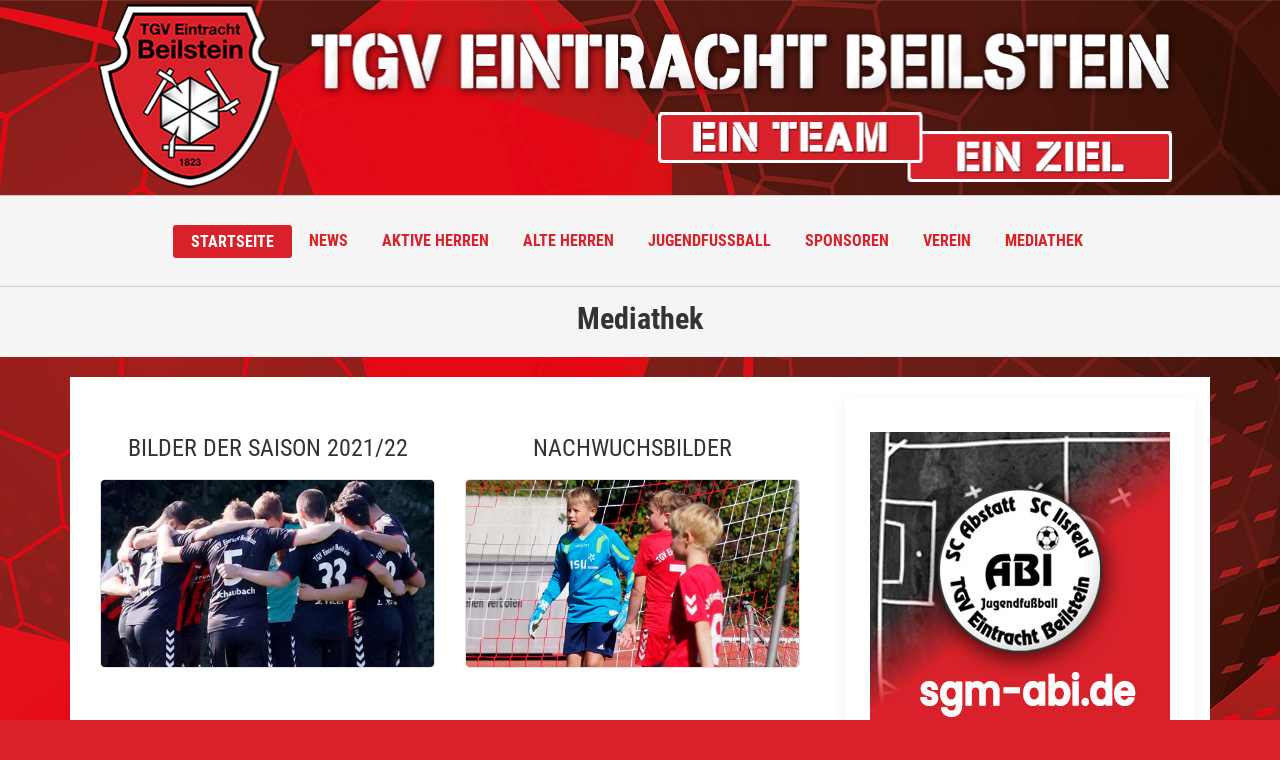

--- FILE ---
content_type: text/html; charset=utf-8
request_url: https://www.tgv-beilstein-aktive.de/News/1628665253/1630843819/mediathek
body_size: 4753
content:
<!doctype html>
<html lang="de">
  <head>
    <meta charset="utf-8">
    <meta name="viewport" content="width=device-width, initial-scale=1, shrink-to-fit=no">
    <title>TGV Eintracht Beilstein e.V. - Fussball</title>
    <meta property="og:title" content="mediathek">
    <meta property="og:type" content="article">
    <meta property="og:site_name" content="mediathek">
    <meta property="og:description" content="">
    <meta property="og:image" content="">
	<meta name="description" content="TGV Beilstein e.V. Fussball" />
	<meta name="publisher" content="zLiga-Vereinshomepage CMS" />
	<link rel="icon" href="/bilder/1628665253/1628665253-1630566903-favicon-16x16.png" type="image/png">
    <link rel="apple-touch-icon" href="/bilder/1628665253/1628665253-1630566903-favicon-16x16.png">
    <link rel="stylesheet" href="/css-file/1628665253-custom.css">
    <link rel="stylesheet" href="/css-file/1628665253-responsive.css">
    <link rel="stylesheet" href="/css-file/1628665253-bootstrap.min.css">
    <link rel="stylesheet" href="/css-file/1628665253-fontawesome.css">
    <link rel="stylesheet" href="/css-file/1628665253-owl.carousel.min.css">
    <link rel="stylesheet" href="/css-file/1628665253-prettyPhoto.css">
    <link rel="stylesheet" href="/css-file/1628665253-lightbox.css">    
	 <!-- widget fussball.de -->
   <script type="text/javascript" src="https://www.fussball.de/widgets.js" defer></script>  
  <link rel="stylesheet" type="text/css" href="https://www.tgv-beilstein-aktive.de/css-file/1628665253.css"><link rel="stylesheet" type="text/css" href="https://www.tgv-beilstein-aktive.de/css/content_fix.css"></head>
  <body class="bg">
  <div class="wrapper">
  <!--Header Start-->
  <header>
  <!--topbar-->
  <div class="topbar">
	 
  	<div class="container">
    	<div class="row">
			<div class="col-md-12">
            	<a href="/News/1628665253/1628665993/startseite">
                    <img class="img-responsive" src="/bilder/1628665253/1628665253-1630676227-header.png" alt="">
                </a>
			</div>
  		</div>
 	</div>
    </div>
    <!--topbar end--> 
	<div class="main-header" id="main-header">
    <!--Logo + Navbar Start-->
    	<div class="logo-navbar">
          <div class="container">
            <div class="row">
              <div class="col-md-11">
                <nav class="main-nav">
                  <ul>
  	<li class="nav-item buy-ticket">
     	<a href="https://www.tgv-beilstein-aktive.de">Startseite</a>
    </li>
	 <li class="nav-item">
        <a href="/News/1628665253/1630572008/news">News</a>
    </li>
     <li class="nav-item drop-down">
         <a href="">Aktive Herren</a>
    		<ul>
				<li><a href="/News/1628665253/1633461112/h1_teamseite">1. HERREN</a></li>
				<li><a href="/News/1628665253/1634810393/h2-teamseite">2. HERREN</a></li> 
             </ul>
    </li>
      <li class="nav-item drop-down">
 	<a href="">Alte Herren</a>
		<ul>
            <li><a href="/News/1628665253/1630586234/ah_teamseite">Kader</a></li>			
            <!-- <li><a href="/News/1628665253/1633608213/widget_AH_pokal">Pokal</a></li> -->
            <!-- <li><a href="/News/1628665253/1630586265/widget_AH">Ergebnisse/Tabelle</a></li> -->
            <li><a href="https://www.tgv-beilstein-aktive.de/Spielplan/1630586066/1756993188/Alte_Herren_%C3%9C32_%7C_Bezirkspokal_2025_26_TGV_Eintracht_Beilstein">Spielplan</a></li>
          </ul>        
</li>
<li class="nav-item drop-down">
         <a href="">Jugendfussball</a>
    		<ul>
				<li><a href="/News/1628665253/1725527090/D1-Jugend_Team">JUGENDTEAMS</a></li>				
                <li><a href="/verein.php?gruppe=1628665253">WOCHENSPIELPLAN</a></li> 
                <li><a href="/News/1628665253/1713258487/turniere_procup">SÜWAG Energie-Cup</a></li>
			    <li><a href="https://sgm-abi.de" target="_blank">SGM ABI (extern)</a></li>
             </ul>
    </li>
<li class="nav-item"> <a href="/News/1628665253/1630584825/sponsorentafel">Sponsoren</a></li>                    
<li class="nav-item drop-down">
         <a href="">Verein</a>
    		<ul>
				<li><a href="/News/1628665253/1630571821/abteilungsleitung">Abteilungsleitung</a></li>
				<li><a href="/News/1628665253/1630571857/trainingszeiten">Trainingszeiten</a></li>
                <li><a href="/verein.php?gruppe=1628665253">Vereinsspielplan</a></li> 
                <li><a href="/ezcalendar.php?calendar=1628665253&type=calendar">Vereinstermine</a></li> 
                <li><a href="/News/1628665253/1630584903/downloads">Downloads</a></li>
				<!-- <li><a href="/News/1628665253/1630571910/schiedsrichter">Schiedsrichter</a></li> --> 
				<li><a href="/News/1628665253/1630571950/sportstaetten">Sportstätte / Anfahrt</a></li>
                <li><a href="/News/1628665253/1713258487/turniere_procup">SÜWAG Energie-Cup (ProCup)</a></li>
				<!-- <li><a href="/News/1628665253/1630584941/fanartikel">Fanartikel</a></li> -->
				<!-- <li><a href="/News/1628665253/1630585030/archiv_startseite">Archiv</a></li> -->
                <li><a href="https://archiv.tgv-beilstein-aktive.de" target="_blank">Archiv</a></li>
                <li><a href="/News/1628665253/1630585197/intern_startseite">Interner Bereich</a></li>
             </ul>
    </li>
<li class="nav-item"><a href="/News/1628665253/1630843819/mediathek">Mediathek</a></li>      
</ul>

                </nav>
              </div>
            </div>
          </div>
        </div>
    </div>
    <!--Logo + Navbar End--> 
    </header>  <!--Header End--> 
	  
    <!--Main Content Start-->
    <div class="main-content wf100 contentbox">
    	
		<div class="inner-banner-header wf100">
        	<h2>Mediathek</h2>
      	</div>
		<!-- Content Start-->
        <div class="main-content wf100">
        <!--team Page Start-->
        <div class="team wf100 p20">
          <!--Start-->
          <div class="player-squad">
            <div class="container bgwhite">
              <div class="row">
                <!--Squad Start-->
                <div class="col-lg-8">
                  <div class="contentbox mt-20 mb-20">
					<div class="table-responsive">
                        <!-- www.tgv-beilstein-aktive.de -> www.tgv-beilstein-aktive.de -> www.zcontent.de -->
									<div class="contract_new">
								
											<div class="text"><!-- csscontent --><div class="matach-groups p20 bildres"><div class="container"><div class="row"><div class="col-sm-6"><h4 class="p10">BILDER DER SAISON 2021/22</h4><div class="group-box"><a href="/ezpics.php?nummer=1628665253&amp;katalog=1634126942&amp;height=10&amp;width=3"><img src="/bilder/1628665253/1628665253-1634126844-mediathek_540_m1.jpg" alt=""></a></div></div><div class="col-sm-6"><h4 class="p10">NACHWUCHSBILDER</h4><div class="group-box"><a href="/ezpics.php?nummer=1628665253&amp;katalog=1634126953&amp;height=10&amp;width=3"><img src="/bilder/1628665253/1628665253-1634126845-mediathek_540_nw.jpg" alt=""></a></div></div><div class="col-sm-6"><h4 class="p10">VEREINSBILDER</h4><div class="group-box"><a href="https://www.tgv-beilstein-aktive.de/ezpics.php?nummer=1628665253&amp;katalog=1636459449&amp;height=10&amp;width=3"><img src="https://www.tgv-beilstein-aktive.de/bilder/1628665253/1628665253-1636459816-mediathek_540_verein.jpg" alt="" title="" width="540px" height="304px"></a></div></div><div class="col-sm-6"><h4 class="p10">TGV-HISTORISCHES</h4><div class="group-box"><a href="https://www.tgv-beilstein-aktive.de/ezpics.php?nummer=1628665253&amp;katalog=1636460970&amp;height=10&amp;width=3"><img src="https://www.tgv-beilstein-aktive.de/bilder/1628665253/1628665253-1636460265-mediathek_540_historisches.jpg" alt="" title="" width="540px" height="304px"></a></div></div></div></div></div> <!-- csscontent --></div>
											<!-- extras -->
											<div class="text">
								
											</div>
											<!-- extras -->
									</div><!-- csscontent -->
								
                      </div>
				  </div>
                </div>
                <!--Squad End--> 
                <!--Sidebar Start-->
                <div class="col-lg-4">
                  <div class="sidebar mt-20 mb-20" style="min-height:500px;">
				    <div class="widget">
                      <a href="https://sgm-abi.de/" target="_blank"><img src="https://www.tgv-beilstein-aktive.de/bilder/1628665253/1628665253-1636363343-anzeige_sgm_abi_300.jpg" title="" alt="" style="margin-top: 10px;"></a><a href="https://www.tgv-beilstein-aktive.de/ezsendform.php?form=190"><img src="https://www.tgv-beilstein-aktive.de/bilder/1628665253/1628665253-1630927254-anzeige_nachwuchs_300.jpg" title="" alt="" width="300px" height="300px" style="margin-top: 10px;"></a><a href="https://www.tgv-beilstein-aktive.de/bilder/1628665253/1628665253-1636203400-Hygienekonzept-TGV-Beilstein-Fussball-Spielbetrieb-mit-Getraenke.pdf" target="_blank"><img src="https://www.tgv-beilstein-aktive.de/bilder/1628665253/1628665253-1636279255-anzeige_hygieniekonzept_300_169.jpg" title="" alt="" width="300px" height="169px" style="margin-top: 10px;"></a>                       
                    </div>
					   <div class="widget">
					 <h4>Sponsoren</h4>
                      <iframe height="200" frameborder="0" width="300" scrolling="no" align="left" allowtransparency="true" marginwidth="0" marginheight="0" src="https://www.tgv-beilstein-aktive.de/ezsponsorview.php?sponsor=197" name="sponsors197"></iframe>                      
                    </div>
                    <div class="widget">                     
                      <ul class="match-sponsors">
<li><a href="https://dacarlo.restaurant/" target="_blank" rel="noopener"><img src="/bilder/1628665253/1628665253-1693138793-splogo_da_carlo_125.jpg" alt=""></a></li>
<li><a href="https://fahrschule-mydrive.de" target="_blank" rel="noopener"><img src="/bilder/1628665253/1628665253-1630925784-splogo_mydrive_125.jpg" alt=""></a></li>
<li><a href="https://sportheilbronn-magazin.de/partner/werbeexpress/" target="_blank" rel="noopener"><img src="/bilder/1628665253-1727858932-splogo_brunosven_green_125.webp" alt=""></a></li>
<li><a href="https://mein-ue.de/de/oberstenfeld" target="_blank" rel="noopener"><img src="/bilder/1628665253/1628665253-1727858074-BlockE_Ueltzhoefer_MLP_UE_schwarz_125x29.jpg" alt=""></a></li>
<li><a href="https://www.fussballschule-fh.de/" target="_blank" rel="noopener"><img src="/bilder/1628665253/1628665253-1727857963-fussball_schule_125x70.jpg" alt=""></a></li>
<li><a href="https://team.jako.de/de/team/tgv_eintracht_beilstein_jugend/?item_source=15067" target="_blank" rel="noopener"><img src="/bilder/1628665253/1628665253-1693138983-splogo_jako_125.jpg" alt=""> </a></li>
</ul>
                    </div>                     
                  </div>
                </div>
                <!--Sidebar End--> 
              </div>
            </div>
          </div>
          <!--End--> 
        </div>
        <!--team Page End--> 
       </div> <!-- Content Start End--> 
    </div> <!--Main Content End--> 
    
	<!--Main Footer Start-->
    <footer class="wf100 main-footer">
    	<div class="container">
        	<div class="row">
            	<div class="col-md-3">
              		<div class="footer-widget about-widget">
                		<img src="/bilder/1628665253/1628665253-1630574139-footer_logo.png" alt="">
                		<p> TGV “Eintracht” Beilstein 1823 e.V.</p>
                		<address>
                  			<ul>
<li><i class="fas fa-map-marker-alt"></i>Albert-Einstein-Straße 20, 71717 Beilstein </li>
<li><i class="fas fa-phone"></i> +49 7062 5753</li>
<li><i class="fas fa-fax"></i> +49 7062 916736</li>    
<li><i class="fas fa-envelope"></i> info@tgv-beilstein-aktive.de
</li>
</ul>

                		</address>
              		</div>
            	</div>
                <div class="col-md-3">
            		<div class="footer-widget">
                		<h4>Information</h4>
                			<ul class="footer-links">
<li><a href="https://www.tgveintrachtbeilstein.de/" target="_blank"><i class="fas fa-angle-double-right"></i> Gesamtverein</a></li>
<li><a href="/News/1628665253/1630571821/abteilungsleitung"><i class="fas fa-angle-double-right"></i> Abteilungsleitung</a></li>
<li><a href="/News/1628665253/1630571857/trainingszeiten"><i class="fas fa-angle-double-right"></i> Trainingszeiten</a></li>    
<li><a href="/ezsendform.php?form=190"><i class="fas fa-angle-double-right"></i> Kontakt</a></li>
<li><a href="/News/1628665253/1628665271/impressum"><i class="fas fa-angle-double-right"></i> Impressum</a></li> 
<li><a href="/News/1628665253/1633454677/datenschutz"><i class="fas fa-angle-double-right"></i> Datenschutz</a></li> 
</ul>

              		</div>
            	</div>
            	<div class="col-md-3">
              		<div class="footer-widget">
                		<h4>Kurzlinks</h4>
                 			 <ul class="footer-links">
   	<li><a href="https://www.fussball.de/verein/tgv-eintracht-beilstein-wuerttemberg/-/id/00ES8GNAT8000025VV0AG08LVUPGND5I#!/" target="_blank"><i class="fas fa-angle-double-right"></i> fussball.de</a></li><li><a href="https://www.fupa.net/club/tgv-eintracht-beilstein" target="_blank"><i class="fas fa-angle-double-right"></i> FuPa</a></li>
     <li><a href="https://www.procup.de/cup/35219.htm" target="_blank"><i class="fas fa-angle-double-right"></i>ProCup-Turniere</a></li>
     <li><a href="https://www.wuerttfv.de" target="_blank"><i class="fas fa-angle-double-right"></i> WFV (Verband)</a></li>
    <li><a href="https://www.marbacher-zeitung.de/nachrichten/beilstein" target="_blank"><i class="fas fa-angle-double-right"></i> Lokale Presse</a></li>
    <li><a href="https://www.beilstein.de/" target="_blank"><i class="fas fa-angle-double-right"></i> Stadt Beilstein</a></li>     
</ul>

              		</div>
            	</div>
            	<div class="col-md-3">
              		<div class="footer-widget">
                		<h4>Social Media</h4>
                 			<ul class="topsocial">
                  <li><a href="https://www.facebook.com/tgveintrachtbeilstein/" class="fb" target="_blank"><i class="fab fa-facebook-f"></i></a></li>
                  <li><a href="#" class="tw"><i class="fab fa-twitter"></i></a></li>
                  <li><a href="https://www.instagram.com/tgveintrachtbeilstein" class="insta" target="_blank"><i class="fab fa-instagram"></i></a></li>                  
                  <li><a href="#" class="yt"><i class="fab fa-youtube"></i></a></li>
</ul>

              		</div>
				</div>
          </div>
		</div>
        
		<div class="container brtop">
          <div class="row">
            <div class="col-md-12">
              <p class="copyr"> © 2021 TGV “Eintracht” Beilstein 1823 e.V. | Erstellt mit <a href="https://zliga.de" target="_blank">zLiga Vereinshompepage</a> | <a href="https://www.id-zemke.de/News/1104768476/1427285274/kundenlogin" target="_blank">LOGIN</a></p>
            </div>            
          </div>
        </div>
      </footer>
      <!--Main Footer End--> 
    </div>   
    <a id="scrollup">Scroll</a>  
    <!-- JavaScript --> 
    <script src="/bilder/1628665253-1630921923-jquery-3.3.1.min.js"></script> 
    <script src="/bilder/1628665253-1630921952-popper.min.js"></script> 
    <script src="/bilder/1628665253-1630921976-bootstrap.min.js"></script> 
    <script src="/bilder/1628665253-1630922001-mobile-nav.js"></script>  
    <script src="/bilder/1628665253-1630922031-owl.carousel.min.js"></script> 
    <script src="/bilder/1628665253-1630922058-isotope.js"></script> 
    <script src="/bilder/1628665253-1630922090-jquery.prettyPhoto.js"></script> 
    <script src="/bilder/1628665253-1630922118-jquery.countdown.js"></script>
    <script src="/bilder/1628665253-1630922148-custom.js"></script>   
    <script src="//cdnjs.cloudflare.com/ajax/libs/lightbox2/2.11.1/js/lightbox-plus-jquery.min.js"></script>
     <!-- Backtotop *Bottom* --> 
     <script type="text/javascript">
    $(window).on("scroll",function(){
    if ($(this).scrollTop() > 250) {

        $('#scrollup').fadeIn(300);
        }
    else {
        $('#scrollup').fadeOut(300);
        }
   });
        $('#scrollup').on("click",function(){
        $("html, body").animate({ scrollTop: 0 }, 1000);
        return false;
    });
</script>
  </body>
</html><!--  -> www.tgv-beilstein-aktive.de -> www.zcontent.de --><!--  -> www.tgv-beilstein-aktive.de -> www.zcontent.de -->

--- FILE ---
content_type: text/html; charset=utf-8
request_url: https://www.tgv-beilstein-aktive.de/ezsponsorview.php?sponsor=197
body_size: 289
content:

				<html>
					<head>
		<script type="text/javascript">
			function load() {
				window.location.href = 'https://www.zcontent.de/ezsponsorview.php?sponsor=197'
			}
			function wait(){
				setTimeout("load();", 120000);
			}
		</script>
	
						<title>zContent.de CMS</title>
					</head>
					<body onload="wait();" >
						<a href="https://hr-fineliving.de" target="_blank">
	<img src="https://www.tgv-beilstein-aktive.de/bilder/1628665253-1727857818-splogo_fineliving21_300.webp" alt="">
</a>
					</body>
				</html>
			

--- FILE ---
content_type: text/css;charset=UTF-8
request_url: https://www.tgv-beilstein-aktive.de/css-file/1628665253-custom.css
body_size: 209549
content:
@charset "utf-8";
@import url('/css-file/1628665253-roboto_condensed.css');
@import url('/css-file/1628665253-open_sans.css');
@import url('/css-file/1628665253-montserrat.css');
@import url('/css-file/1628665253-poppins.css');

/* Anpassungen */
.video-container {
  position: relative;
  margin-bottom:10px;
 }
#playPauseButton {
 position: absolute;
 top: 10px;
 right: 10px;
 z-index: 1000;
 background-color: #d8212a;
 border-color: #d8212a;
}

#playPauseButton:hover, #playPauseButton:focus {
 background-color: #b51c24;
  border-color: #b51c24;
}

#unmuteBanner {
position: absolute;
bottom: 0;
left: 0;
right: 0;
background-color: rgba(216,33,42,0.7);
color: white;
text-align: center;
padding: 10px;
display: none;
}

.formular h3 {
	color:#d8212a;
	line-height: 42px;
}
.formular .radio-inline {
	color:#414141;
}
    .carousel-inner > .item > .container {
      display: flex;
      justify-content: center;
      align-items: center;
      height: 300px;
	  background-color:#fff;	
    }
    .carousel-control {
      background-image: none;
    }
    .carousel-caption {
      top: 0;
      bottom: auto;
    }
    .question {
      margin-bottom: 20px;color:#414141;
    }

.fupa_widget .liveticker_header_next_match_datum {
    font-family: 'Roboto Condensed', sans-serif!important;
    color:#333333!important;
    font-size:14px!important;
    font-weight:400!important;
}
.fupa_widget .spielbericht_header #ergebnis {
    color:#d8212a!important;
    font-size: 50px!important;
}
.liveticker_header_leiste {
    font-family: 'Roboto Condensed', sans-serif!important;
    color:#d8212a!important;
}


.match-teams-vs img {max-width:60%;height:auto;}
.ds li {
    color: #333;
    font-family: "Open Sans", sans-serif;
    font-size: 14px!important;
    font-weight: 400;
    line-height: 20px;
    list-style: disc!important;
    border:none!important;
   }
.mitte {text-align:center!important}
.mitte a {color:#fff!important; text-decoration:none;}
.bg {
    background-image: url(/bilder/1628665253/1628665253-1630578184-bg.jpg);
    background-color:#d8212a;
    background-position: top;
    background-attachment: fixed;
    background-repeat:no-repeat;
}
.bgwhite {background:#fff;}
.bildres img {height: auto;width: 100%;}
/*Newsbilder */
.bild_nachricht {margin-bottom:10px;}
.news_headline .ueberschrift {padding:0px 20px;line-height:1.2em;}
.nachricht {padding:0px 20px;}
.zcontent_news .ueberschrift {line-height:1.2em;}
.zcontent_news img {margin-right:5px; margin-top:6px;}
.control {border:1px solid #eee;}
/* a {
	color: #007bff;
    text-decoration: none;
    background-color: transparent;
    
} */
/* COOKIE BTN */
.usercentrics-button .uc-main-banner .btn-deny {
    background-color:#fff!important;
}
.usercentrics-button.layout-1 .uc-banner-content .btn-list .uc-btn.uc-btn-primary {
    background-color: #333!important;
    color:#d8212a!important;
}
.usercentrics-button .uc-main-banner .more-info-button {
    background-color:#d8212a!important;
}
#usercentrics-button #uc-banner-modal .uc-optin-description {
    color: #333!important;
    font-size: 16px!important;
    text-align:center!important;
    font-family: "Open Sans"!important;
}

@media (max-width: 1024px) {
    .datenschutz {
        width:96%!important;
        margin:0 auto!important;
    }
}
.datenschutz h4 {
    font-size:18px!important;
    line-height: 28px!important;
    text-align:left!important;
}
.datenschutz h3 {
    font-size:20px!important;
    line-height:32px!important;
    text-align:left!important;
}
.datenschutz h2 {
    font-size:22px!important;
    line-height:46px!important;
    text-align:left!important;
}
.datenschutz a {
   font-size: 14px!important;
   color:#d8212a!important;
}
.datenschutz p {
   font-size: 14px!important;
   color:#333!important;
   line-height:16px;
}
.datenschutz a:hover {
   text-decoration:underline;
   color:#333!important;
}
.datenschutz li {
   list-style-type:disc!important;
   line-height: 24px!important; 
   margin-left:20px!important;
  font-size: 14px!important; 
    border: none!important;
}
.datenschutz ul {
   margin:10px 0px;
}
.btm_default {
	clear: both;
	text-align: center;
	padding: 24px 0;
}
.btm_default a {
	background: #d8212a;
	color: #333!important;
	line-height: 40px;
	display: inline-block;
	border-radius: 3px;
	padding: 0 25px;
	font-family: 'Roboto Condensed', sans-serif!important;
    font-size: 22px;
	font-weight: 800;
	text-transform: none!important;
}
.btm_default a:hover {
	background: #f5f2ef;
	color: #d8212a;
    text-transform: none!important;
}
.mobil img {
    max-width: 100%!important; 
    height: auto!important; 
}
.contentbox li {
	color: #333333;
    font-family: "Open Sans", sans-serif;
    font-size: 15px;
	font-weight: 400;
    line-height: 28px;
    list-style: none;
    border-bottom:1px solid #eee;
}
.contentbox h1 {
color: #333333;
	font-size: 46px;
	font-weight: 700;
	position: relative;
}
@media (min-width: 767px) {
	.contentbox h4 {
	text-align:center;
	line-height:42px;
	}
}
.contentbox {
	font-family: 'Open Sans', sans-serif;
	font-size: 14px;
	color: #333;
}
.zcontent_main_table {border-bottom:1px solid #ccc;}
.zcontent_main_table img {
    max-width: 100%; 
    height: auto; 
}
.bild_nachricht {padding:0px 20px!important;}
html body {
	font-family: 'Open Sans', sans-serif;
}
.news {
	font-family: 'Open Sans', sans-serif;
	font-size: 14px;
	color: #333;
}
.wrapper h1, .wrapper h2, .wrapper h6 {
	font-family: 'Roboto Condensed', sans-serif;
	font-weight: 700;
	margin: 0px;
}


.wrapper h3, .wrapper h4, .wrapper h5 {
	font-family: 'Roboto Condensed', sans-serif;
	font-weight: 400;
	margin: 0px;
}
.wrapper h1 {
	font-size: 46px;
}
.wrapper h2 {
	font-size: 32px;
}
.wrapper h3 {
	font-size: 28px;
}
.wrapper h4 {
	font-size: 24px;
}
.wrapper h5 {
	font-size: 20px;
}
.wrapper h6 {
	font-size: 18px;
}
.wrapper {
	width: 100%;
	float: left;
	overflow: hidden;
}
.wrapper a, .wrapper a:active, .wrapper a:visited, .wrapper a:focus {
	text-decoration: none;
    color:#d8212a!important;}
.wrapper a:hover {
	text-decoration:none;
	color:#000!important;}
	
.wrapper select:focus, .wrapper .btn-secondary:not(:disabled):not(.disabled).active:focus, .wrapper .btn-secondary:not(:disabled):not(.disabled):active:focus, .wrapper .show>.btn-secondary.dropdown-toggle:focus {
	box-shadow: none;
	outline: none;
}
* {
	outline: none;
}
.wrapper .btn-primary:not(:disabled):not(.disabled).active:focus, .wrapper .btn-primary:not(:disabled):not(.disabled):active:focus, .wrapper .show>.btn-primary.dropdown-toggle:focus, .wrapper .btn-primary.focus, .wrapper .btn-primary:focus {
	outline: none;
	box-shadow: none;
}
.wf100 {
	width: 100%;
	float: left;
	/* background:#fff;*/
}
.p90 {padding: 80px 0;}
.p80 {padding: 80px 0;}
.p80-50 {padding: 80px 0 50px 0;}
.p80-0 {padding: 80px 0 0;}
.p0-80 {padding: 0 0 80px;}
.p5 {padding: 5px 0;}
.p10 {padding: 10px 0;}
.p20 {padding: 20px 0;}
.p40 {padding: 40px 0;}
.p50 {padding: 50px 0;}
.p60 {padding: 60px 0;}
.mb-90 {margin-bottom: 90px;}
.mb-80 {margin-bottom: 80px;}
.mb-60 {margin-bottom: 60px;}
.mb-40 {margin-bottom: 40px;}
.mb-30 {margin-bottom: 30px;}
.mb-20 {margin-bottom: 20px;}
.mt-80 {margin-top: 80px;}
.mt-60 {margin-top: 60px;}
.mt-40 {margin-top: 40px;}
.mt-20 {margin-top: 20px;}

.innerpagebg {
	background: url(/bilder/1628665253/1628665253-1630933693-innerpagebg.jpg) no-repeat top center;background-attachment: fixed;}
.main-header {width: 100%;float: left;}
.main-header.header-scrolled {
	position: fixed;
	width: 100%;
	z-index: 9999;
	top: 0;
}
.main-header .topbar {
	background: #333333;
	width: 100%;
	float: left;
	padding: 5px 0;
}
.main-header .logo-navbar {
	background: #f5f5f5;
	width: 100%;
	float: left;
    border-top:1px solid #cccccc;
    border-bottom:1px solid #cccccc;
}
.topsocial {
	margin-top: 30px;
	padding: 0;
	list-style: none;
}
.topsocial li {
	display: inline-block;
}
.topsocial a {
	width: 30px;
	height: 30px;
	display: block;
	text-align: center;
	line-height: 30px;
	background: rgba(255,255,255,.05);
	color: #687085;
	font-size: 14px;
	border-radius: 3px;
}
.topsocial a.fb:hover {background: #4267b2;color: #fff;}
.topsocial a.tw:hover {background: #1cb7eb;color: #fff;}
.topsocial a.insta:hover {background: #a8a8a8;color: #fff;}
.topsocial a.in:hover {background: #1686b0;color: #fff;}
.topsocial a.yt:hover {background: #dc472e;color: #fff;}
.toplinks {
	float: right;
	margin: 0px;
	padding: 0px;
	list-style: none;
}
.toplinks li {display: inline-block;}
li.acctount-btn {padding: 0 15px;}
.toplinks .search-btn a {
	width: 30px;
	height: 30px;
	background: rgba(255,255,255,.05);
	text-align: center;
	line-height: 30px;
	display: block;
	color: #333333;
	font-size: 14px;
}
.toplinks .search-btn a:hover {background: #d8212a;color: #fff;}
.toplinks li a:hover {color: #d8212a;}
.toplinks li a {
	color: #333333;
	font-size: 12px;
	text-transform: uppercase;
}
.toplinks .btn.btn-secondary {
	background: none;
	/* padding: 0px; */
	font-size: 12px;
	line-height: 30px;
	border: 0px;
	color: #333333;
	border-right: 1px solid #4d5265;
	padding: 0 10px;
	border-radius: 0px;
}
.logo {padding: 24px 0 0 0;}
.logo-navbar .navbar {padding: 0px;margin: 0px;}
/*--------------------------------------------------------------
# Navigation Menu
--------------------------------------------------------------*/
/* Desktop Navigation */
.main-nav {}
.main-nav ul {
	margin: 0px;
	padding: 0px;
	list-style: none;
}
.main-nav {
	margin: 0;
	padding: 0;
	list-style: none;
	float: right;
}
.main-nav > ul > li {
	position: relative;
	white-space: nowrap;
	float: left;
}
.main-nav .drop-down ul {
	position: absolute;
	left: 0;
	top: calc(100% - 30px);
	z-index: 99;
	opacity: 0;
	visibility: hidden;
	padding: 0;
	background: #f5f5f5;
	box-shadow: 0px 0px 30px rgba(127, 137, 161, 0.25);
	transition: ease-in-out all 0.5s;
	-webkit-transition: ease-in-out all 0.5s;
	border-radius: 3px;
}
.main-nav .drop-down:hover > ul {
	opacity: 1;
	top: 100%;
	visibility: visible;
}
.main-nav .drop-down li {min-width: 220px;position: relative;}
.main-nav .drop-down ul a {
	padding: 0 20px;
	font-size: 14px;
	font-weight: 600;
	text-transform: none;
	color: #333333;
	line-height: 36px;
	text-align: left;
	cursor: pointer;
	display: block;
}
.main-nav .drop-down ul a:hover, .main-nav .drop-down ul .active > a, .main-nav .drop-down ul li:hover > a {
	color: #d8212a;
}
.main-nav .drop-down > a:after {
	content: "\f107";
	font-family: FontAwesome;
	padding-left: 10px;
}
.main-nav .drop-down .drop-down ul {
	top: 0;
	left: calc(100% - 30px);
}
.main-nav .drop-down .drop-down:hover > ul {
	opacity: 1;
	top: 0;
	left: 100%;
}
.main-nav .drop-down .drop-down > a {padding-right: 35px;}
.main-nav .drop-down .drop-down > a:after {
	content: "\f105";
	position: absolute;
	right: 15px;
	font-family: 'FontAwesome5Free';
	font-weight: 900;
}
/* Mobile Navigation */
.mobile-nav {
	position: fixed;
	top: 0;
	bottom: 0;
	z-index: 9999;
	overflow-y: auto;
	left: -260px;
	width: 260px;
	padding-top: 18px;
	background: rgba(216, 33, 42, 0.8);
	transition: 0.4s;
}
.mobile-nav * {
	margin: 0;
	padding: 0;
	list-style: none;
}
.mobile-nav a {
	display: block;
	position: relative;
	color: #fff;
	padding: 10px 20px;
	font-weight: 500;
}
.mobile-nav a:hover, .mobile-nav .active > a, .mobile-nav li:hover > a {
	color: #333;
	text-decoration: none;
}
.mobile-nav .drop-down > a:after {
	content: "\f078";
	font-family: FontAwesome5Free;
	padding-left: 10px;
	position: absolute;
	right: 15px;
	font-weight: 700;
}
.mobile-nav .active.drop-down > a:after {
	content: "\f077";
}
.mobile-nav .drop-down > a {
	padding-right: 35px;
}
.mobile-nav .drop-down ul {
	display: none;
	overflow: hidden;
}
.mobile-nav .drop-down li {
	padding-left: 20px;
}
.mobile-nav-toggle {
	position: fixed;
	/*right: 20px;*/
	/*top: 20px;*/
	z-index: 99999;
	border: 0;
	/* background: none;*/
	font-size: 22px;
	transition: all 0.4s;
	outline: none !important;
	line-height: 1;
	cursor: pointer;
	text-align: center;
	background: #d8212a;
	/*width: 40px;*/
	height: 40px;
}
/*Anpassungen*/
@media (max-width: 420px) {
    .mobile-nav-toggle {
    top: 6px!important;
    right: 5px;   
    }    
}

@media (min-width: 411px) {
    .mobile-nav-toggle {
    top: 10px!important;
    right: 20px; 
    width: 50px;
	height: 50px;    
    }    
}

@media (min-width: 520px) {
    .mobile-nav-toggle {
    top: 30px!important;
    right: 20px;   
    }    
}

@media (min-width: 720px) {
    .mobile-nav-toggle {
    top: 40px!important;
    right: 20px; 
    width: 50px;
	height: 50px;    
    }    
}

.mobile-nav-overly {
	width: 100%;
	height: 100%;
	z-index: 9997;
	top: 0;
	left: 0;
	position: fixed;
	background: rgba(216,33,42, 0.8);
	overflow: hidden;
	display: none;
}
.mobile-nav-active {
	overflow: hidden;
}
.mobile-nav-active .mobile-nav {
	left: 0;
}
.mobile-nav-active .mobile-nav-toggle i {
	color: #FFF;
}
/* Mobile Navigation End */

.logo-navbar .nav-item {margin:0 5px;}
.logo-navbar .nav-item>a {
	padding:0 12px;
	line-height: 90px;
	display: block;
	font-family: 'Roboto Condensed', sans-serif;
	font-size: 16px;
	font-weight: 700;
	text-transform: uppercase;
	color: #f5f5f5;
	position: relative;
}
.logo-navbar .nav-item>a:after {
	position: absolute;
	top: 0;
	left: 0;
	height: 4px;
	background: #333333;
	width: 0;
	content: "";
	opacity: 0;
}
.logo-navbar .nav-item>a:hover {
	background: #333333;
	color:#d8212a;
}
.logo-navbar .nav-item>a:hover:after {
	width: 100%;
	opacity: 1;
}
.logo-navbar .nav-item.buy-ticket {
	margin: 0 0 0 15px;
	padding: 0px;
	clear: none;
}
.logo-navbar .nav-item.buy-ticket a {
	background: #d8212a!important;
	color: #fff!important;
	line-height: 33px;	
	padding: 0 18px;
	border-radius: 3px;
	margin-top: 29px;
}
.logo-navbar .nav-item.buy-ticket a:after {
	display: none;
}
.logo-navbar .nav-item.buy-ticket a:hover {
	background: #333333!important;
	color: #d8212a!important;
}
.main-header.white-header .logo-navbar {
	background: #fff;
}
.white-header .logo-navbar .nav-item>a:after {
	background: #d8212a;
}
/********** |== Header End == | **********/


/********** |== Main Slider Start == | **********/

.main-slider {
	width: 100%;
	float: left;
	overflow: hidden;
	position: relative;
}
#home-slider .item img {
	width: 100%;
	height: auto;
}
#home-slider .item {
	position: relative;
}
#home-slider .caption {
	position: absolute;
	left: 0;
	top: 200px;
	width: 100%;
}
.rev_slider_wrapper h1, #home-slider .caption h1 {
	color: #fff;
	font-size: 90px;
	font-weight: 700;
	text-transform: uppercase;
	line-height: 95px;
	margin: 0 0 30px;
}
.home-two #home-slider .caption h1 {
	font-size: 65px;
	line-height: 80px;
	text-transform: inherit;
}
.home-two #home-slider .caption h1.c1 {
	color: #d8212a;
}
.rev_slider_wrapper h1 span, #home-slider .caption h1 span {
	color: #d8212a;
}
.rev_slider_wrapper a {
	display: inline-block;
	background: #d8212a;
	border-radius: 3px;
	color: #fff;
	font-weight: 700;
	font-family: 'Open Sans', sans-serif;
	padding: 12px 30px;
	text-transform: uppercase;
	margin-right: 20px;
}
.rev_slider_wrapper a:hover {
	background: #f5f2ef;
	color: #fff;
}
#home-slider .caption a {
	display: inline-block;
	background: #d8212a;
	border-radius: 3px;
	line-height: 50px;
	height: 50px;
	color: #fff;
	font-weight: 600;
	font-family: 'Open Sans', sans-serif;
	padding: 0 30px;
	text-transform: uppercase;
	margin-right: 20px;
}
#home-slider .caption a.btn2 {
	display: inline-block;
	background: none;
	border: 2px solid #fff;
	border-radius: 3px;
	line-height: 46px;
	color: #fff;
	font-weight: 600;
	font-family: 'Open Sans', sans-serif;
	padding: 0 30px;
	text-transform: uppercase;
	margin-right: 20px;
}
.slider-tabs {
	position: relative;
	z-index: 999;
	margin: -50px 0 0;
}
.slider-tabs .container {
	max-width: 1110px;
	background: #f5f2ef;
	border-radius: 5px;
	padding: 23px 15px 15px;
	border-bottom: 10px solid #2b3249;
}
.slider-tabs ul {
	margin: 0px;
	padding: 0px;
	list-style: none;
	display: flex;
	width: 100%;
	float: left;
}
.slider-tabs ul li {
	border-right: 1px solid #2b334a;
}
.slider-tabs ul li:last-child {
	border: 0px;
}
.slidetab-box {
	position: relative;
	padding: 0 0 0 72px;
}
.slidetab-box:after {
	position: absolute;
	left: 0;
	bottom: -25px;
	background: #d8212a;
	width: 0;
	height: 10px;
	content: "";
}
.slidetab-box span {
	width: 60px;
	height: 60px;
	text-align: center;
	line-height: 56px;
	font-family: 'Roboto Condensed', sans-serif;
	font-size: 50px;
	font-weight: 800;
	position: absolute;
	left: 0;
	top: 0;
	border-radius: 100%;
	color: rgba(124,133,154,.25);
}
.slidetab-box h6 {
	margin: 0 0 7px;
	font-size: 18px;
	font-family: 'Roboto Condensed', sans-serif;
	font-weight: 700;
}
.slidetab-box h6 a {
	color: #333333;
}
.slidetab-box strong {
	font-weight: 600;
	color: #d8212a;
	font-size: 12px;
	text-transform: uppercase;
	display: block;
}
.slidetab-box:hover h6 a {
	color: #fff;
}
.slidetab-box:hover:after {
	width: 100%;
}
.slidetab-box:hover span {
	border-color: #d8212a;
}
.home-two .slider-tabs {
	margin: 0;
	position: absolute;
	right: 0;
	top: 0;
	width: 315px;
	height: 100%;
	padding: 150px 0 0;
	background: -moz-linear-gradient(top, rgba(23,30,54,0) 0%, rgba(23,30,54,0.8) 15%, rgba(23,30,54,1) 50%, rgba(23,30,54,0.99) 51%, rgba(23,30,54,0.8) 85%, rgba(23,30,54,0) 100%); /* FF3.6-15 */
	background: -webkit-linear-gradient(top, rgba(23,30,54,0) 0%, rgba(23,30,54,0.8) 15%, rgba(23,30,54,1) 50%, rgba(23,30,54,0.99) 51%, rgba(23,30,54,0.8) 85%, rgba(23,30,54,0) 100%); /* Chrome10-25,Safari5.1-6 */
	background: linear-gradient(to bottom, rgba(23,30,54,0) 0%, rgba(23,30,54,0.8) 15%, rgba(23,30,54,1) 50%, rgba(23,30,54,0.99) 51%, rgba(23,30,54,0.8) 85%, rgba(23,30,54,0) 100%); /* W3C, IE10+, FF16+, Chrome26+, Opera12+, Safari7+ */
filter: progid:DXImageTransform.Microsoft.gradient( startColorstr='#00171e36', endColorstr='#00171e36', GradientType=0 ); /* IE6-9 */
}
.home-two .slider-tabs ul {
	display: block;
}
.home-two .slider-tabs li {
	display: block;
	width: 100%;
	float: left;
	border-bottom: 1px solid #2b334a;
	padding: 20px;
}
.home-two .slidetab-box:after {
	display: none;
}
/********** |== Main Slider End == | **********/


/********** |== Counter Basic Style Start == | **********/

.countdown-holding span {
	color: #888;
}
.countdown-row {
	clear: both;
	width: 100%;
	padding: 0px 2px;
	text-align: center;
}
.countdown-show1 .countdown-section {
	width: 98%;
}
.countdown-show2 .countdown-section {
	width: 48%;
}
.countdown-show3 .countdown-section {
	width: 32.5%;
}
.countdown-show4 .countdown-section {
	width: 24.5%;
}
.countdown-show5 .countdown-section {
	width: 19.5%;
}
.countdown-show6 .countdown-section {
	width: 16.25%;
}
.countdown-show7 .countdown-section {
	width: 14%;
}
.countdown-section {
	display: block;
	float: left;
	font-size: 75%;
	text-align: center;
}
.countdown-amount {
	font-size: 200%;
}
.countdown-period {
	display: block;
}
.countdown-descr {
	display: block;
	width: 100%;
}
/********** |== Counter Basic Style End == | **********/

/********** |== Next Match Widget Start == | **********/

.next-match-widget {
	width: 100%;
	float: left;
}
.next-match-widget h5.title {
	background: #d8212a;
	color: #fff;
	line-height: 51px;
	text-align: center;
	margin: 0px;
	border-radius: 3px 3px 0 0;
}
.next-match-widget .nmw-wrap {
	border: 1px solid #e1e1e1;
	border-top: 0px;
	border-radius: 0 0px 3px 3px;
	width: 100%;
	float: left;
}
.match-teams-vs {
	margin: 0;
	padding: 40px 30px 20px;
	list-style: none;
	width: 100%;
	float: left;
}
.match-teams-vs li {
	float: left;
	text-align: center;
}
.match-teams-vs li.team-logo {
	width: 40%;
}
.match-teams-vs li.mvs {
	width: 20%;
}
.match-teams-vs li.team-logo strong {
	display: block;
	font-family: 'Roboto Condensed', sans-serif;
	font-size: 24px;
	color: #222222;
	font-weight: 400;
	margin: 10px 0 0;
}
.nmw-txt {
	text-align: center;
	margin: 0 0 30px;
	padding: 0px;
	list-style: none;
	clear: both;
}
.nmw-txt li {
	font-size: 14px;
	color: #333;
	line-height: 24px;
}
.nmw-txt strong {
	font-family: 'Roboto Condensed', sans-serif;
	color: #d8212a;
	font-size: 16px;
	text-transform: uppercase;
}
.nmw-txt span {
	color: #d8212a;
}
.next-match-widget .is-countdown {
	clear: both;
	border-top: 1px solid #e1e1e1;
	border-bottom: 1px solid #e1e1e1;
	width: 100%;
	float: left;
}
.next-match-widget .is-countdown .countdown-section {
	border-right: 1px solid #e1e1e1;
	padding: 5px 0;
}
.next-match-widget .is-countdown .countdown-section:last-child {
	border: 0px;
}
.next-match-widget .countdown-amount {
	color: #666666;
	font-family: 'Roboto Condensed', sans-serif;
	font-size: 24px;
	font-weight: 300;
}
.next-match-widget .countdown-period {
	color: #999999;
	font-size: 12px;
	text-transform: uppercase;
}
.buy-ticket {
	clear: both;
	text-align: center;
	padding: 24px 0;
    color: #fff!important;
}
.buy-ticket a {
	background: #d8212a;
	color: #fff!important;
	line-height: 40px;
	display: inline-block;
	border-radius: 3px;
	padding: 0 25px;
	font-size: 12px;
	font-weight: 800;
	text-transform: uppercase;
}
.buy-ticket a:hover {
	background: #f5f2ef;
	color: #fff;
}
.match-teams-vs .vs {
	background: #f0f0f0;
	border: 1px solid #e1e1e1;
	display: inline-block;
	line-height: 30px;
	padding: 0 15px;
	border-radius: 15px;
	color: #d8212a;
	margin: 20px 0 0;
}
/********** |== Next Match Widget End == | **********/


/********** |== Point Table Widget Start == | **********/

.point-table-widget {
	border-radius: 5px;
	width: 100%;
	float: left;
	border: 1px solid #e1e1e1;
	overflow: hidden;
}
.point-table-widget table {
	width: 100%;
	overflow: hidden; 
}
.point-table-widget table thead {
	background: #d8212a;
}
.point-table-widget table thead tr th {
	line-height: 46px;
	padding: 0 10px;
	color: #fff;
	text-transform: uppercase;
	font-size: 14px;
	font-family: 'Roboto Condensed', sans-serif;
}
.point-table-widget table tbody tr:last-child {
	border: 0px;
}
.point-table-widget table tbody tr {
	border-bottom: 1px solid #e1e1e1;
	background: #fafafa;
}
.point-table-widget table tbody tr td {
	padding: 11px 10px 11px;
	font-size: 14px;
	color: #777777;
	font-family: 'Roboto Condensed', sans-serif;
}
.point-table-widget table tbody tr td img {
	margin-right: 5px;
}
.point-table-widget table tbody tr:nth-child(even) {
	background-color: #f0f0f0;
}
.point-table-widget table tbody tr:hover {
	background-color: #ddd;
}
/********** |== Point Table Widget End == | **********/

/********** |== Next Match Fixtures Start == | **********/

.next-match-fixtures {
	width: 100%;
	float: left;
	border-radius: 5px;
	background: rgb(53,61,84);
	background: -moz-linear-gradient(top, rgba(53,61,84,1) 0%, rgba(23,30,54,1) 100%); /* FF3.6-15 */
	background: -webkit-linear-gradient(top, rgba(53,61,84,1) 0%, rgba(23,30,54,1) 100%); /* Chrome10-25,Safari5.1-6 */
	background: linear-gradient(to bottom, rgba(53,61,84,1) 0%, rgba(23,30,54,1) 100%); /* W3C, IE10+, FF16+, Chrome26+, Opera12+, Safari7+ */
 filter: progid:DXImageTransform.Microsoft.gradient( startColorstr='#353d54', endColorstr='#f5f2ef', GradientType=0 ); /* IE6-9 */
	margin: 0 0 12px;
}
.next-match-fixtures:last-child {
    margin-bottom: 0;
}
.next-match-fixtures .match-teams-vs {
	padding: 14px 20px 13px;
}
.next-match-fixtures .match-teams-vs li.team-logo {
	width: 27%;
	padding-top: 18px;
}
.next-match-fixtures .match-teams-vs li.mvs {
	width: 46%;
}
.next-match-fixtures .match-teams-vs li.team-logo strong {
	font-size: 18px;
	color: #ffff;
	font-weight: 700;
	margin: 5px 0 0;
}
.next-match-fixtures .mvs p {
	font-size: 14px;
	color: #fff;
	margin: 0px;
}
.next-match-fixtures .mvs p strong {
	text-transform: uppercase;
	display: block;
	font-weight: 400;
}
.next-match-fixtures .match-teams-vs .vs {
	background: #333333;
	border: 0;
	display: inline-block;
	line-height: 25px;
	padding: 0 15px;
	border-radius: 15px;
	color: #fff;
	margin: 5px 0 0;
	font-size: 12px;
}
.next-match-fixtures .nmf-loc {
	width: 100%;
	float: left;
	margin: 0;
	padding: 0;
	list-style: none;
	border-top: 1px solid rgba(255,255,255,.20);
}
.next-match-fixtures .nmf-loc li {
	float: left;
	color: #333333;
	font-size: 12px;
	border-right: 1px solid rgba(255,255,255,.20);
	line-height: 40px;
	padding: 0 20px;
}
.next-match-fixtures .nmf-loc li:last-child {
	float: right;
}
.next-match-fixtures .nmf-loc li i {
	margin-right: 7px;
	font-size: 8px;
}
.next-match-fixtures .nmf-loc li:last-child {
	border: 0px;
}
.next-match-fixtures .nmf-loc li a {
	color: #333333;
	font-weight: 700;
	text-transform: uppercase;
}
.next-match-fixtures .nmf-loc li a i {
	font-size: 12px;
}
.next-match-fixtures .nmf-loc li a:hover {
	color: #fff;
}
/********** |== Next Match Fixtures End == | **********/



/********** |== News & Media Gallery Start == | **********/

.news-Media-gallery {
	background: #f5f5f5;
}
.section-title {
	width: 100%;
	float: left;
	margin: 0 0 25px;
	position: relative;
}
.section-title h2 {
	color: #222;
	position: relative;
	padding: 0 0 0 22px;
}
.section-title h2:after {
	position: absolute;
	left: 0;
	top: 0;
	background: url(/bilder/1628665253/1628665253-1630932432-titlelines.png) no-repeat;
	width: 10px;
	height: 37px;
	content: "";
}
.section-title.white h2 {
	color: #fff;
}
.section-title.white h2:after {
	background: url(/bilder/1628665253/1628665253-1630932467-titlelinesw.png) no-repeat;
}
.news-Media-gallery .nav.nav-tabs {
	width: 100%;
	float: right;
	border: 0px;
	text-align: right;
	display: block;
}
.news-Media-gallery .nav-tabs .nav-item {
	display: inline-block;
	float: none;
	position: relative;
}
.news-Media-gallery .nav-tabs .nav-item:last-child:after {
	display: none;
}
.news-Media-gallery .nav-tabs .nav-item:after {
	content: "|";
	color: #e1e1e1;
	position: absolute;
	right: -6px;
	top: -2px;
}
.news-Media-gallery .nav-tabs .nav-item .nav-link {
	color: #888888;
	font-family: 'Roboto Condensed', sans-serif;
	font-weight: 700;
	text-transform: uppercase;
	background: none;
	border: 0px;
	box-shadow: none;
	font-size: 14px;
	padding: 0 15px;
}
.news-Media-gallery .nav-tabs .nav-item .nav-link:hover, .news-Media-gallery .nav-tabs .nav-item.show .nav-link, .news-Media-gallery .nav-tabs .nav-link.active {
	background: none;
	color: #d8212a;
}
/*News Grid Start*/
.news-grid {
	width: 100%;
	float: left;
	overflow: hidden;
}
.news-grid img {
	width: 100%;
	height: auto;
}
.news-Media-gallery .row {
	margin-right: -6px;
	margin-left: -6px;
}
.news-Media-gallery .p5 {
	padding: 0 6px;
}
.news-box {
	position: relative;
	width: 100%;
	float: left;
	border-radius: 5px;
	overflow: hidden;
	margin: 0 0 12px;
}
.news-box:after {
	position: absolute;
	left: 0;
	bottom: 0;
	width: 100%;
	height: 100%;
	content: "";
	/* Permalink - use to edit and share this gradient: http://colorzilla.com/gradient-editor/#000000+0,000000+100&0+0,0.9+90 */
	background: -moz-linear-gradient(top, rgba(0,0,0,0) 0%, rgba(0,0,0,0.9) 90%, rgba(0,0,0,0.9) 100%); /* FF3.6-15 */
	background: -webkit-linear-gradient(top, rgba(0,0,0,0) 0%, rgba(0,0,0,0.9) 90%, rgba(0,0,0,0.9) 100%); /* Chrome10-25,Safari5.1-6 */
	background: linear-gradient(to bottom, rgba(0,0,0,0) 0%, rgba(0,0,0,0.9) 90%, rgba(0,0,0,0.9) 100%); /* W3C, IE10+, FF16+, Chrome26+, Opera12+, Safari7+ */
filter: progid:DXImageTransform.Microsoft.gradient( startColorstr='#00000000', endColorstr='#e6000000', GradientType=0 ); /* IE6-9 */
}
.news-box .ndate {
	position: absolute;
	left: -3px;
	top: 20px;
	z-index: 999;
	background: rgba(232,31,62,.60);
	color: #fff;
	font-size: 12px;
	text-transform: uppercase;
	padding: 4px 20px;
	border-radius: 3px;
}
.news-box .news-caption {
	position: absolute;
	left: 0;
	bottom: 0;
	padding: 20px;
	width: 100%;
	z-index: 99;
	height: 100%;
}
.news-box .news-caption .post-author {
	margin: 0px;
	padding: 0px;
	list-style: none;
}
.news-box .news-caption .post-author strong, .news-box .news-caption .post-author li.likes i, .news-box .news-caption .post-author li {
	color: #fff;
}
.news-box .news-caption h5, .news-box .news-caption h4 {
	font-weight: 500;
	margin: 0 0 5px;
	line-height: 32px;
}
.news-box .news-caption h5 a, .news-box .news-caption h4 a {
	color: #fff;
}
.news-box:hover .news-caption h5 a, .news-box:hover .news-caption h4 a {
	color: #d8212a;
}
.news-Media-gallery .news-meta {
	margin: 0px;
	padding: 0px;
	list-style: none;
}
.news-Media-gallery .news-meta li {
	display: inline-block;
	color: #888888;
	font-size: 12px;
	margin-right: 15px;
}
.news-Media-gallery .news-meta li a {
	color: #888;
}
.news-Media-gallery .news-meta li a:hover {
	color: #777;
}
.news-box .news-caption .news-meta li {
	color: #fff;
}
.news-box .news-caption .news-meta li i {
	margin-right: 5px;
}
/*News Grid End*/


/*Video Post Start*/

.video-news-box {
	border: 1px solid #e1e1e1;
	border-radius: 3px;
	overflow: hidden;
	background: #fff;
	margin: 0 0 12px;
}
.vn-txt {
	padding: 20px;
	position: relative;
	width: 100%;
	float: left;
}
.vn-txt span.vp-date {
	position: absolute;
	left: 20px;
	top: -12px;
	background: #d8212a;
	color: #fff;
	text-transform: uppercase;
	font-size: 12px;
	line-height: 23px;
	padding: 0 20px;
	border-radius: 3px;
	z-index: 99;
}
.vn-txt h4 {
	font-weight: 500;
	margin: 7px 0 7px;
	word-spacing: -1.5px;
}
.vn-txt h4 a {
	color: #222222;
}
.vid-thumb, .vthumb, .thumb {
	width: 100%;
	float: left;
	overflow: hidden;
	position: relative;
}
.vid-thumb img, .vthumb img, .thumb img {
	width: 100%;
	max-width: 100%;
	height: auto;
}
.thumb a {
	position: absolute;
	left: -100px;
	right: 0;
	top: 0;
	bottom: 0;
	opacity: 0;
	margin: auto;
	width: 45px;
	height: 45px;
	background: rgba(0,0,0,.7);
	color: #fff;
	border-radius: 100%;
	font-size: 14px;
	line-height: 45px;
	z-index: 99;
	text-align: center;
}
.thumb a:hover {
	background: #d8212a;
	color: #fff;
}
.thumb img {
	width: 100%;
	height: auto;
}
.vthumb:after, .thumb:after {
	position: absolute;
	left: 0;
	bottom: 0;
	width: 100%;
	height: 50%;
	content: "";
	background: -moz-linear-gradient(top, rgba(0,0,0,0) 0%, rgba(0,0,0,0.9) 90%, rgba(0,0,0,0.9) 100%); /* FF3.6-15 */
	background: -webkit-linear-gradient(top, rgba(0,0,0,0) 0%, rgba(0,0,0,0.9) 90%, rgba(0,0,0,0.9) 100%); /* Chrome10-25,Safari5.1-6 */
	background: linear-gradient(to bottom, rgba(0,0,0,0) 0%, rgba(0,0,0,0.9) 90%, rgba(0,0,0,0.9) 100%); /* W3C, IE10+, FF16+, Chrome26+, Opera12+, Safari7+ */
filter: progid:DXImageTransform.Microsoft.gradient( startColorstr='#00000000', endColorstr='#e6000000', GradientType=0 ); /* IE6-9 */
}
.vthumb a.play span {
	position: absolute;
	height: 50px;
	width: 50px;
	background: #fff;
	left: 0;
	right: 0;
	top: -100%;
	opacity: 0;
	bottom: 0px;
	margin: auto;
	border-radius: 100%;
	line-height: 50px;
	text-align: center;
	color: #d8212a;
	z-index: 999;
}
.vthumb .play:after {
	position: absolute;
	left: 0;
	right: 0;
	top: 0;
	bottom: 0px;
	margin: auto;
	width: 85px;
	height: 85px;
	content: "";
	background: rgba(255,255,255,0.35);
	border-radius: 100%;
	box-shadow: 0 0px 5px rgba(0,0,0,.05);
	opacity: 0;
	z-index: 9;
}
.vthumb img {
	width: 100%;
	height: auto;
}
.video-news-box:hover .play span {
	top: 0;
	opacity: 1;
}
.vthumb a.play span:hover {
	background: #d8212a;
	color: #fff;
}
.vthumb a.play:hover:after {
	opacity: 1;
}
.video-news-box:hover h4 a {
	color: #d8212a;
}
.video-news-box:hover .vthumb img {
	transform: scale(1.05, 1.05);
	-webkit-transform: scale(1.05, 1.05);
}
.video-news-box:hover .vthumb:after {
	height: 100%;
}
/*Video Post End*/



/*News Gallery Start*/


.news-gallery {
	width: 100%;
	float: left;
	position: relative;
	overflow: hidden;
}
.gallery-thumb {
	width: 100%;
	float: left;
	overflow: hidden;
	position: relative;
	border-radius: 3px;
}
.gallery-thumb span {
	position: absolute;
	left: -3px;
	bottom: 20px;
	background: #be2037;
	color: #fff;
	font-size: 12px;
	font-weight: 700;
	text-transform: uppercase;
	line-height: 28px;
	padding: 0 15px;
	border-radius: 3px;
	z-index: 99;
}
.gallery-thumb img {
	width: 100%;
	height: auto;
}
.gallery-thumb:after {
	position: absolute;
	left: 0;
	top: 0;
	width: 100%;
	height: 100%;
	background: rgba(0,0,0,.5);
	content: "";
	opacity: 0;
}
.gallery-thumb a {
	position: absolute;
	left: -200px;
	right: 0;
	top: 0;
	bottom: 0;
	width: 40px;
	height: 40px;
	background: #fff;
	border-radius: 3px;
	margin: auto;
	text-align: center;
	line-height: 40px;
	color: #f73859;
	z-index: 999;
	opacity: 0;
}
.gallery-thumb:hover:after {
	opacity: 1;
}
.gallery-thumb:hover a {
	left: 0;
	opacity: 1;
}
.gallery-thumb a:hover {
	background: #f73859;
	color: #fff;
}
.news-gallery .isotope {
	margin-bottom: -10px;
	margin-right: -10px;
}
.isotope:after {
	content: '';
	display: block;
	clear: both;
}
.isotope .item {
	float: left
}
.news-gallery .isotope .item {
	width: 276px;
	height: 190px;
	overflow: hidden;
	box-sizing: border-box;
	margin-bottom: 10px;
	padding: 0 10px 0 0;
}
.news-gallery .isotope .item.width2 {
	width: 550px;
	height: 380px;
}
.news-gallery img {
	width: 100%;
	height: auto;
	border-radius: 3px;
}
.highlights .isotope .item {
	box-sizing: border-box;
	margin-bottom: 30px;
}
.hnews-box {
	width: 100%;
	float: left;
	border-radius: 3px;
	overflow: hidden;
	box-shadow: 0 10px 22px rgba(0,0,0,.1);
	margin: 0 0 30px;
}
.hnews-box .hnews-txt {
	background: #fff;
	padding: 17px 20px;
	width: 100%;
	float: left;
}
.hnews-box .hnews-txt h4 {
	font-weight: 400;
	margin: 0 0 8px;
}
.hnews-box .hnews-txt h4 a {
	color: #222;
	letter-spacing: -0.3px;
}
.hnews-box:hover .hnews-txt h4 a {
	color: #d8212a;
}
.hnews-box:hover .thumb img {
	transform: scale(1.05, 1.05);
	-webkit-transform: scale(1.05, 1.05);
}
.hnews-box .hnews-txt ul.news-meta {
}
.hnews-box .hnews-txt p {
	color: #777;
	font-size: 16px;
	line-height: 24px;
}
.rm {
	font-size: 14px;	
	text-transform: uppercase;
	background-color: #f5f5f5;
    font-weight: 400;
	margin: 0 0 20px;
    line-height: 30px;
    border: 1px solid #e1e1e1;
    display: inline-block;
    padding: 5px 26px;
    border-radius: 5px;
    
}
.rm a  {color: #fff!important;}
.rm a:active  {color: #333!important;}
.rm a:focus  {color: #333!important;}

.rm:hover {
	color: #d8212a;
    text-decoration:none;
    border: 1px solid #d8212a;
    background-color: #f5f5f5;
}
.hnews-box:hover .thumb a {
	opacity: 1;
	left: 0;
}
.thumb span {
	position: absolute;
	right: -10px;
	top: 18px;
	background: rgba(232,31,62,.70);
	color: #fff;
	font-size: 12px;
	font-weight: 400;
	padding: 2px 15px;
	z-index: 99;
	border-radius: 10px;
}
/*News Gallery End*/


/********** |== News & Media Gallery End == | **********/




/********** |== Team Squad Start == | **********/

.team-squad {
	background: url(/bilder/1628665253/1628665253-1630932506-teamsec-bg.jpg) no-repeat;
	background-size: cover;
}
.player-box {
	background: #333333;
	border-radius: 3px;
	width: 100%;
	float: left;
	margin: 0 0 30px;
}
.player-box .num {
	top: -10px;
}
.player-box:hover .num {
	background: #333333;
}
.player-box:hover .num:after {
	border-bottom: 10px solid #d8212a;
}
.player-thumb {
	width: 53%;
	float: left;
	overflow: hidden;
	background: url(/bilder/1628665253/1628665253-1630932234-playerbg.jpg) no-repeat;
	background-size: cover;
}
.player-txt {
	width: 45%;
	float: left;
	position: relative;
	padding: 20px;
}
.player-txt h3 {
	color: #fff;
	font-weight: 400;
	margin: 0 0 5px;
}
.player-txt strong.player-desi {
	color: #d8212a;
	font-size: 12px;
	font-weight: 700;
	display: block;
	text-transform: uppercase;
	margin: 0 0 11px;
}
.player-txt p {
	font-size: 14px;
	color: #333333;
	margin: 0 0 30px;
}
.player-txt ul {
	margin: 0 0 28px;
	padding: 0px;
	list-style: none;
	width: 100%;
	float: left;
}
.player-txt ul li {
	float: left;
	font-size: 20px;
	font-weight: 300;
	color: #ccc;
	border-left: 1px solid #3b4156;
	font-family: 'Roboto Condensed', sans-serif;
	padding: 0 0 0 5px;
	width: 25%;
	line-height: 24px;
}
.player-txt ul li span {
	display: block;
	font-size: 10px;
	text-transform: uppercase;
	font-weight: 400;
}
.player-txt a.playerbio {
	text-transform: uppercase;
	font-size: 12px;
	color: #fff;
	font-weight: 700;
	position: relative;
}
.player-txt a.playerbio i {
	color: #d8212a;
    padding:10px 0px;
}
/*.player-txt a.playerbio:after {
	position: absolute;
	left: 0;
	top: -8px;
	width: 50px;
	height: 2px;
	content: "";
	background: rgb(124,133,154); 
	background: -moz-linear-gradient(left, rgba(124,133,154,1) 0%, rgba(23,30,54,1) 100%); 
	background: -webkit-linear-gradient(left, rgba(124,133,154,1) 0%, rgba(23,30,54,1) 100%); 
	background: linear-gradient(to right, rgba(124,133,154,1) 0%, rgba(23,30,54,1) 100%);
filter: progid:DXImageTransform.Microsoft.gradient( startColorstr='#333333', endColorstr='#f5f2ef', GradientType=1 ); 
}*/
.player-txt ul.pb-small-info {
	margin: 0px;
}
.player-txt ul.pb-small-info li {
	width: 100%;
	float: left;
	border: 0px;
	font-size: 14px;
	font-weight: 400;
	position: relative;
}
.player-txt ul.pb-small-info li:after {
	content: " : ";
	position: absolute;
	left: 0;
	right: 32px;
	width: 3px;
	margin: auto;
}
.player-txt ul.pb-small-info li strong {
	float: right;
	width: 50%;
	text-align: left;
	color: #d8212a;
	font-weight: 400;
}
.player-txt a.follow {
	background: #d8212a;
	position: absolute;
	color: #fff;
	right: 0;
	font-size: 12px;
	line-height: 24px;
	border-radius: 10px 0 0 10px;
	padding: 0 10px 0 10px;
	text-transform: uppercase;
	bottom: 20px;
}
.player-box.with-extra-info .player-txt p {
	margin: 0 0 10px;
}
.player-box.with-extra-info .player-txt {
	padding: 20px 20px 20px 10px;
}
.player-box.with-extra-info .player-txt a.follow {
	bottom: inherit;
	top: 28px;
}
.star-tag {
	position: absolute;
	top: 0;
	right: 20px;
	width: 20px;
	height: 27px;
	background: url(/bilder/1628665253/1628665253-1630932578-tag.png) no-repeat;
	font-size: 12px;
	color: #fff;
	text-align: center;
	line-height: 20px;
}
a.full-team {
	position: absolute;
	top: 0;
	right: 0;
	background: #d8212a;
	color: #000;
	text-transform: uppercase;
	font-weight: 700;
	font-size: 12px;
	line-height: 30px;
	padding: 0 20px;
	border-radius: 3px;
}
a.full-team:hover {
	background: #d8212a;
	color: #fff;
}
.player-box:hover .player-txt h3 {
	color: #d8212a;
}
.player-box:hover .player-txt a.playerbio {
	color: #d8212a;
}
.player-box:hover .player-txt strong.player-desi {
	color: #d8212a;
}
.player-box:hover .player-txt a.follow {
	background: #d8212a;
	color: #000;
}
/********** |== Team Squad End == | **********/


/********** |== Shop Online Products Start == | **********/
.shop-products {
}
.pro-box {
	width: 100%;
	float: left;
	border: 5px solid #f0f0f0;
	text-align: center;
	position: relative;
}
.pro-box .pro-thumb {
	border-bottom: 2px solid #f0f0f0;
	position: relative;
	overflow: hidden;
}
.pro-box .pro-thumb:after {
	position: absolute;
	left: 0;
	top: 0;
	content: "";
	width: 100%;
	height: 0;
	opacity: 0;
	background: rgba(0,0,0,.7);
}
.pro-box:hover .pro-thumb:after {
	height: 100%;
	opacity: 1;
}
.pro-box:hover .pro-thumb img {
	transform: scale(1.05, 1.05);
	-webkit-transform: scale(1.05, 1.05);
}
.pro-box .pro-thumb img {
	width: 100%;
	height: auto;
}
.pro-thumb a {
	position: absolute;
	left: -100px;
	right: 0;
	top: 0;
	bottom: 0;
	opacity: 0;
	margin: auto;
	width: 45px;
	height: 45px;
	background: rgba(255,255,255,.4);
	color: #fff;
	border-radius: 100%;
	font-size: 14px;
	line-height: 45px;
	z-index: 99;
}
.pro-box:hover .pro-thumb a {
	opacity: 1;
	left: 0;
}
.pro-thumb a:hover {
	background: #d8212a;
	color: #fff;
}
.pro-txt {
	padding: 20px;
}
.pro-txt h4 {
	font-weight: 400;
	margin: 0 0 10px;
}
.pro-txt h4 a {
	color: #222;
}
.pro-txt .price {
	font-family: 'Roboto Condensed', sans-serif;
	color: #d8212a;
	margin: 0 0 5px;
}
.pro-txt .price del {
	color: #999999;
	margin-right: 10px;
}
.pro-txt a.add2cart {
	display: inline-block;
	border: 1px solid #e1e1e1;
	border-radius: 3px;
	font-size: 12px;
	font-weight: 700;
	color: #bbbbbb;
	line-height: 33px;
	padding: 0 20px;
	text-transform: uppercase;
}
.pro-box:hover {
	border-color: #bbbbbb;
}
.pro-box:hover .pro-txt a.add2cart {
	background: #d8212a;
	border-color: #d8212a;
	color: #fff;
}
.pro-box:hover .pro-txt h4 a {
	color: #d8212a;
}
/********  Product Listing  *********/

.pro-list-box {
	width: 100%;
	float: left;
	border: 5px solid #f0f0f0;
	margin-bottom: 30px;
	background: #fff;
}
.pro-thumb img {
	width: 100%;
	height: auto;
}
.pro-list-box .pro-thumb {
	width: 46%;
	float: left;
	position: relative;
	overflow: hidden;
}
.pro-list-box .pro-thumb:after {
	position: absolute;
	left: 0;
	top: 0;
	content: "";
	width: 0;
	height: 100%;
	float: left;
	background: rgba(0,0,0,.55);
	opacity: 0;
}
.pro-list-box .pro-txt {
	width: 54%;
	float: left;
	padding: 20px;
}
.pro-list-box:hover .pro-thumb:after {
	opacity: 1;
	width: 100%;
}
.pro-list-box:hover .pro-thumb a {
	left: 0;
	opacity: 1;
	text-align: center;
}
.pro-list-box .pro-txt h3 {
	font-weight: 400;
	margin: 0 0 6px;
}
.pro-list-box .pro-txt h3 a {
	color: #222;
}
.pro-list-box .price strong {
	color: #d8212a;
	font-weight: 700;
	font-size: 20px;
}
.pro-list-box .pro-txt .price del {
	font-size: 20px;
}
.pro-list-box .pro-txt .rating {
	font-size: 14px;
	color: #777777;
}
.pro-list-box .pro-txt .rating a {
	font-size: 14px;
	color: #d8212a;
	margin-right: 10px;
}
.pro-list-box .pro-txt .rating i {
	margin-right: 2px;
}
.pro-list-box .pro-txt .price {
	margin: 0 0 8px;
}
.pro-list-box .pro-txt .rating {
	margin: 0 0 12px;
}
.pro-list-box .pro-txt p {
	font-size: 14px;
	color: #777777;
	margin: 0 0 28px;
}
.pro-list-box:hover .pro-txt h3 a {
	color: #d8212a;
}
.pro-list-box:hover .pro-txt a.add2cart {
	background: #d8212a;
	color: #fff;
	border-color: #d8212a;
}
.pro-list-box:hover {
	box-shadow: 0 5px 10px rgba(0,0,0,.07);
}
/********** |== Shop Online Products End == | **********/





.awards {
	background: url(/bilder/1628665253/1628665253-1630932620-awardsbg.jpg) no-repeat;
	background-size: cover;
	position: relative;
	width: 100%;
	float: left;
}
.awards h4 {
	text-align: center;
	border-bottom: 1px solid rgba(255,255,255,.3);
	color: #fff;
	line-height: 60px;
	font-weight: 400;
}
.awards h5 {
	text-align: center;
	background: #f5f2ef;
	font-size: 20px;
	color: #fff;
	font-weight: 500;
	margin: 0;
	padding: 20px;
}
.awards h5 strong {
	display: block;
	font-weight: 400;
}
.awards #awards-slider .item {
	text-align: center;
	padding: 21px 0 0;
}
.awards #awards-slider img {
	width: 175px;
	height: 235px;
	display: inline-block;
	margin: 0 0 22px;
}
/********** |== Sponsor Logos Start == | **********/

.sponsor-logos {
	background: #fff;
	padding: 15px 0;
	border-top: 1px solid #eeeeee;
}
.sponsor-logos img {
	max-width: 100%;
	height: auto;
}
.sponsor-logos ul {
	list-style: none;
	margin: 0px;
	padding: 0px;
}
.sponsor-logos ul li:last-child {
	border: 0px;
}
.slogos a, .sponsor-logos a {
	display: block;
	text-align: center;
}
.slogos a:hover, .sponsor-logos a:hover {
	-webkit-filter: grayscale(100%);
	filter: grayscale(100%);
}
/********** |== Sponsor Logos End == | **********/


/********** |== Tweetes + Banner Start == | **********/
.tweets-banner {
	background: url(/bilder/1628665253/1628665253-1630932664-twitterbg.jpg) no-repeat;
	background-size: cover;
	position: relative;
	padding: 80px 0;
}
.tweets-banner .tbanner {
	background: url(/bilder/1628665253/1628665253-1630932704-tbanner.jpg) no-repeat;
	position: absolute;
	width: 38%;
	height: 415px;
	top: 0;
	right: 0;
	padding: 100px 60px;
}
.tweets-banner .tbanner h3 {
	color: #fff;
	font-weight: 700;
	margin: 0 0 10px;
}
.tweets-banner .tbanner strong {
	display: block;
	color: #fff;
	font-family: 'Roboto Condensed', sans-serif;
	text-decoration: underline;
	font-size: 40px;
	margin: 0 0 20px;
}
.tweets-banner .tbanner a {
	background: #d8212a;
	line-height: 40px;
	display: inline-block;
	padding: 0 20px 0 15px;
	border-radius: 3px;
	font-size: 12px;
	color: #222222;
	text-transform: uppercase;
	font-weight: 900;
}
.tweets-banner .tbanner a i {
	display: inline-block;
	border-right: 1px solid rgba(0,0,0,.2);
	line-height: 40px;
	padding: 0 15px 0 0;
	margin-right: 10px;
}
.tweets-banner .tbanner a:hover {
	background: #fff;
	color: #d8212a;
}
.tweets-banner ul {
	margin-bottom: 0px;
	padding: 0px;
	list-style: none;
	width: 100%;
	float: left;
}
.tweet-box {
	background: rgba(255,255,255,.15);
	border-radius: 3px;
	padding: 20px 20px 0;
	position: relative;
}
.tweet-box.active, .tweet-box:hover {
	background: #56b5ff;
}
.tweet-box .tshare {
	border: 2px solid #d7ecfd;
	width: 28px;
	height: 28px;
	position: absolute;
	right: 20px;
	top: 15px;
	border-radius: 100%;
	text-align: center;
	font-size: 12px;
	color: #fff;
	line-height: 24px;
}
.tweet-box h5 {
	color: #fff;
	font-weight: 400;
	font-size: 20px;
	margin: 0 0 10px;
}
.tweet-box p {
	color: #fff;
	font-size: 16px;
	font-style: italic;
	margin: 0 0 20px;
}
.tw-foot {
	border-top: 1px solid rgba(255,255,255,.2);
	margin: 0 -20px;
	font-size: 14px;
	color: #fff;
	line-height: 18px;
	padding: 10px 20px;
	position: relative;
}
.tw-foot i {
	float: right;
	font-size: 40px;
	line-height: 0;
	color: rgba(255,255,255,.2);
}
.tweet-box .tshare:hover {
	color: #83c6ff;
	border-color: #83c6ff;
}
/********** |== Tweetes + Banner End == | **********/


/********** |== Main Footer Start == | **********/

.main-footer {
	background: #f5f5f5;
}
.footer-widget {
	padding: 60px 0;
	overflow: hidden;
}
.footer-widget h4 {
	font-weight: 400;
	color: #333;
	position: relative;
	margin: 0 0 30px;
}
.footer-widget h4:before, .footer-widget h4:after {
	position: absolute;
	left: 0;
	bottom: -10px;
	background: #d8212a;
	width: 40px;
	height: 2px;
	content: "";
}
.footer-widget h4:after {
	width: 30px;
	bottom: -15px;
}
.about-widget img {
	margin-bottom: 20px;
}
.footer-widget.about-widget address {
    margin-bottom: 0;
}
.footer-widget p {
	color: #333333;
	font-size: 14px;
	line-height: 24px;
}
.about-widget ul {
	margin: 0px;
	padding: 0px;
	list-style: none;
}
.about-widget ul li {
	padding: 0 0 0 25px;
	position: relative;
	color: #333333;
	font-size: 14px;
	margin: 0 0 15px;
}
.about-widget li i {
	color: #d8212a;
	position: absolute;
	left: 0;
	top: 5px;
}
.about-widget ul li:last-child {
	margin: 0px;
}
.footer-links {
	margin: 0px;
	padding: 0px;
	list-style: none;
	width: 100%;
	float: left;
}
.footer-links li {
	width: 50%;
	/*float: left;*/
	line-height: 33px;
}
.footer-links li a {
	color: #333333;
	font-family: 'Roboto Condensed', sans-serif;
	font-size: 15px;
}
.footer-links li a:hover {
	color: #999999;
	text-decoration:underline;
}
.footer-links li a i {
	font-size: 14px;
}
.newsletter {
	margin: 0px;
	padding: 0px;
	list-style: none;
}
.newsletter li {
	margin: 0 0 10px;
}
.newsletter input {
	background: none;
	border: 1px solid #555555;
	border-radius: 3px;
	height: 40px;
	line-height: 38px;
	font-size: 14px;
}
.newsletter strong {
	float: left;
	color: #99a1b4;
	font-size: 12px;
	font-weight: 400;
	line-height: 40px;
}
.newsletter button {
	float: right;
	border: 0px;
	border-radius: 3px;
	background: #d8212a;
	color: #fff;
	font-weight: 700;
	font-family: 'Roboto Condensed', sans-serif;
	padding: 0 20px;
	line-height: 40px;
	font-size: 12px;
	text-transform: uppercase;
	cursor: pointer;
	overflow: hidden;
	position: relative;
}
.newsletter button:after {
	position: absolute;
	left: 0;
	top: 0;	
	top: 0px;
	background: rgba(0,0,0,.3);
	width: 0;
	height: 100%;
	content: "";
	opacity: 0;
}
.newsletter button span {
	position: relative;
	z-index: 99;
}
.newsletter button:hover:after {
	width: 100%;
	opacity: 1;
}
.instagram {
	margin: 0px;
	padding: 0px;
	list-style: none;
	width: 100%;
	float: left;
}
.instagram li {
	width: 84px;
	height: 64px;
	float: left;
	padding: 3px;
	overflow: hidden;
}
.instagram li img {
	width: 100%;
	height: auto;
	border-radius: 3px;
}
.instagram li:first-child {
	width: 168px;
	height: 127px;
}
.instagram.two li:first-child {
	width: 261px;
	height: 130px;
}
.instagram.two li {
	width: 87px;
	height: 66px;
	float: left;
	padding: 3px;
	overflow: hidden;
}
.brtop {
	border-top: 1px solid rgba(255,255,255,.1);
}
.copyr {
	font-size: 14px;
	color: #333333;
	margin: 0px;
	line-height: 40px;
	text-align:center;
}
.copyr a {
	color: #d8212a;
}
.quick-links {
	margin: 10px 0;
	padding: 0px;
	list-style: none;
	text-align: right;
}
.quick-links li {
	display: inline-block;
	margin: 0 7px;
}
.quick-links a {
	font-size: 14px;
	text-transform: uppercase;
	color: #99a1b4;
}
.copyr a:hover, .footer-links li a:hover, .quick-links a:hover {
	color: #fff;
}
/********** |== Main Footer End == | **********/


/********** |== Home Page 2 Start == | **********/

.pagebg {
	background: url(/bilder/1628665253/1628665253-1630932747-pagebg.jpg) no-repeat top center;
	background-attachment: fixed;
}
.boxed {
	max-width: 1170px;
	margin: 0 auto;
	background: #fff;
	border-radius: 5px 5px 0 0;
	padding: 30px 15px 0;
	overflow: hidden;
}
h3.wtitle {
	font-weight: 400;
	border-bottom: 1px solid #e6e6e6;
	padding-bottom: 15px;
	margin: 0 0 20px;
}
.top-stories-widget {
	position: relative;
	padding-right: 15px;
}
.top-stories {
	margin: 0;
	padding: 0;
	list-style: none;
	width: 100%;
	float: left;
}
.top-stories li.story-row {
	border-bottom: 1px solid #e6e6e6;
	margin-bottom: 15px;
	position: relative;
	padding: 0 0 15px 95px;
}
.top-stories li.story-row:last-child {
	margin: 0px;
	padding-bottom: 0px;
	border: 0px;
}
.ts-thumb {
	width: 80px;
	height: 80px;
	position: absolute;
	left: 0;
	top: 0;
	border-radius: 3px;
	overflow: hidden;
}
.story-row h5 {
	font-weight: 400;
	font-size: 20px;
	margin: 0 0 8px;
}
.story-row h5 a {
	color: #333;
}
.tsw-meta {
	margin: 0;
	padding: 0;
	list-style: none;
}
.tsw-meta li {
	display: inline-block;
	font-size: 12px;
	text-transform: uppercase;
	color: #888888;
}
.tsw-meta li:after {
	content: "|";
	padding: 0 5px;
	color: #cccccc;
}
.story-row h5 a:hover, .tsw-meta li a {
	color: #d8212a;
}
.tsw-meta li:last-child:after {
	display: none;
}
.top-stories-widget .owl-dots {
	position: absolute;
	top: -70px;
	right: 23px;
}
.top-stories-widget .owl-theme .owl-dots .owl-dot span {
	width: 6px;
	height: 6px;
	margin: 0 3px;
	background: #cccccc;
}
.top-stories-widget .owl-theme .owl-dots .owl-dot.active span, .top-stories-widget .owl-theme .owl-dots .owl-dot:hover span {
	background: #d8212a;
}
body button:focus {
	outline: none;	
}
.top-stories-widget .owl-theme .owl-nav {
	margin-top: 0;
	position: absolute;
	right: 0;
	top: -67px;
	width: 80px;
}
.top-stories-widget .owl-theme .owl-nav [class*=owl-] {
	margin: 0px;
	padding: 0px;
	font-size: 0px;
}
.top-stories-widget .owl-theme .owl-nav [class*=owl-]:hover {
	background: none;
}
.top-stories-widget .owl-theme .owl-nav .disabled {
	opacity: 1;
	cursor: default;
}
.top-stories-widget .owl-theme .owl-nav .owl-prev {
	float: left;
}
.top-stories-widget .owl-theme .owl-nav .owl-next {
	float: right;
}
.top-stories-widget .owl-theme .owl-nav .owl-next:after, .top-stories-widget .owl-theme .owl-nav .owl-prev:after {
	content: "\f061";
	font-size: 16px;
	color: #d8212a;
	font-family: 'FontAwesome5Free';
	font-weight: 700;
}
.top-stories-widget .owl-theme .owl-nav .owl-prev:after {
	content: "\f060";
}
.featured-video-widget {
	padding: 0 15px;
}
.fvideo-box {
	border-radius: 3px;
	overflow: hidden;
	position: relative;
}
.fvideo-box img {
	width: 100%;
	height: auto;
}
.fvideo-box:after {
	position: absolute;
	left: 0;
	bottom: 0;
	width: 100%;
	height: 70%;
	content: "";
	background: -moz-linear-gradient(top, rgba(0,0,0,0) 0%, rgba(0,0,0,1) 100%); /* FF3.6-15 */
	background: -webkit-linear-gradient(top, rgba(0,0,0,0) 0%, rgba(0,0,0,1) 100%); /* Chrome10-25,Safari5.1-6 */
	background: linear-gradient(to bottom, rgba(0,0,0,0) 0%, rgba(0,0,0,1) 100%); /* W3C, IE10+, FF16+, Chrome26+, Opera12+, Safari7+ */
filter: progid:DXImageTransform.Microsoft.gradient( startColorstr='#00000000', endColorstr='#000000', GradientType=0 ); /* IE6-9 */
}
.fvid-cap {
	position: absolute;
	left: 0;
	bottom: 0;
	padding: 15px;
	width: 100%;
	z-index: 999;
}
.fvid-cap span {
	font-size: 12px;
	color: #cccccc;
	display: inline-block;
	margin-right: 10px;
}
.fvid-cap h5 {
	font-weight: 400;
}
.fvid-cap h5 a {
	color: #fff;
}
.fvid-cap a.vicon {
	float: left;
	margin-right: 10px;
}
.mb15 {
	margin: 0 0 15px;
}
.side-ad {
	text-align: right;
}
.side-ad img {
	max-width: 100%;
	height: auto;
}
.br-lr {
	border-left: 1px solid #e6e6e6;
	border-right: 1px solid #e6e6e6;
}
.hr {
	width: 100%;
	float: left;
	border-bottom: 1px solid #e6e6e6;
	margin: 50px 0 50px;
}
/********** |== Fixture | Point Tables | Groups Start == | **********/

.fiximg img {
	width: 100%;
	height: auto;
}
.lgraybg {
	background: #fafafa;
}
.match-result-tabs .nav.nav-tabs {
	background: #fff;
}
.match-result-tabs .nav-tabs .nav-item {
	margin: 0 0 0 5px;
}
.match-result-tabs .nav-tabs, .match-result-tabs .nav-tabs .nav-link {
	border: 0px;
}
.match-result-tabs .nav-tabs .nav-link {
	background: #eeeeee;
	padding: 0 30px;
	line-height: 50px;
	font-size: 20px;
	color: #222222;
	font-family: 'Roboto Condensed', sans-serif;
	border-radius: 4px 4px 0 0;
}
.match-result-tabs .nav-tabs .nav-item.show .nav-link, .match-result-tabs .nav-tabs .nav-link.active, .match-result-tabs .nav-tabs .nav-link:hover {
	background: #d8212a;
	color: #fff;
}
.fixtures-light {
	width: 100%;
	float: left;
	padding: 30px 15px 18px;
}
.p-6 {
	padding: 0 6px !important;
}
.m-6 {
	margin: 0 -6px !important;
}
.next-match-fixtures.light {
	border: 1px solid #e1e1e1;
	background: #fff;
}
.next-match-fixtures.light .nmf-loc {
	border-top: 1px solid #e1e1e1;
}
.next-match-fixtures.light .match-teams-vs li.team-logo strong {
	color: #222;
}
.next-match-fixtures.light .mvs p {
	color: #444;
}
.next-match-fixtures.light .mvs p strong {
	font-weight: 700;
	color: #d8212a;
}
.next-match-fixtures.light .match-teams-vs .vs {
	background: #f0f0f0;
	border: 1px solid #e1e1e1;
	display: inline-block;
	line-height: 23px;
	padding: 0 15px;
	border-radius: 15px;
	color: #d8212a;
	margin: 7px 0 0;
}
.next-match-fixtures.light .nmf-loc li a, .next-match-fixtures.light .nmf-loc li {
	color: #777777;
	font-weight: 400;
}
.next-match-fixtures.light .nmf-loc li a, .next-match-fixtures.light .nmf-loc li i {
	color: #d8212a;
}
.p30 {
	padding: 30px;
}
.groups {
	width: 100%;
	float: left;
	padding: 30px 30px 0 30px;
}
.group-box {
	border: 1px solid #e1e1e1;
	background: #fff;
	border-radius: 5px;
	overflow: hidden;
	margin: 0 0 30px;
}
.group-box h6 {
	background: #222222;
	color: #fff;
	font-weight: 400;
	text-transform: uppercase;
	text-align: center;
	line-height: 30px;
}
.group-box a:hover {
	color: #d8212a;
}
.group-box ul {
	margin: 0px;
	padding: 5px 7px;
	list-style: none;
}
.group-box ul li {
	font-size: 14px;
	line-height: 32px;
}
.last-match-result {
	padding: 15px 30px;
}
.last-match {
	margin: 0 0 20px;
	padding: 0 0 20px;
	list-style: none;
	width: 100%;
	float: left;
	border-bottom: 1px solid #e1e1e1;
}
.last-match li {
	float: left;
	padding: 0 15px;
	box-sizing: border-box;
	text-align: center;
}
.last-match .team-name {
	width: 100px;
	text-align: center;
}
.last-match .team-name strong {
	display: block;
	font-family: 'Roboto Condensed', sans-serif;
	font-size: 16px;
	text-transform: uppercase;
}
.last-match .mscore {
	width: 70px;
	text-align: center;
	text-transform: uppercase;
	font-size: 14px;
	color: #999999;
	font-family: 'Roboto Condensed', sans-serif;
}
.last-match .mscore span {
	background: #d8212a;
	width: 40px;
	line-height: 48px;
	color: #000;
	display: block;
	border-radius: 3px;
	font-size: 24px;
	margin: 10px 0;
}
.last-match .match-info {
	width: 48%;
	text-align: center;
	padding: 10px 0 0;
}
.last-match .match-info strong {
	display: block;
	color: #d8212a;
	font-size: 14px;
	font-weight: 400;
}
.last-match .match-info span {
	display: block;
	color: #666666;
	font-size: 14px;
	font-weight: 400;
	margin: 7px 0;
}
.last-match .match-info span em {
	color: #d9d9d9;
}
.last-match .match-info a {
	color: #d8212a;
	font-weight: 900;
	font-size: 14px;
	font-style: italic;
	text-transform: uppercase;
}
.last-match .match-info a:hover {
	color: #f5f2ef;
}
/********** |== Fixture | Point Tables | Groups End == | **********/


/********** |== Team Start == | **********/

.h2-team-squad {
	background: url(/bilder/1628665253/1628665253-1630932784-h2teambg.jpg) no-repeat top center;
	margin: 0 -15px;
	width: 1170px;
}
.h2-team-squad h2 {
	color: #d8212a;
	font-weight: 400;
	text-align: center;
	margin: 0 0 30px;
}
.m-05 {
	margin: 0 -5px !important;
}
.p-05 {
	padding: 0 5px !important;
}
/*****************/

.team-grid .team-squad-box {
	padding-top: 10px;
	margin-bottom: 30px;
}
.team-grid .team-squad-box a.follow {
	top: 25px;
}
.team-grid .team-squad-box .star-tag {
	position: absolute;
	top: 25px;
	left: 20px;
	width: 20px;
	height: 27px;
	background: url(/bilder/1628665253/1628665253-1630932578-tag.png) no-repeat;
	font-size: 12px;
	color: #fff;
	text-align: center;
	line-height: 20px;
}
.num {
	position: absolute;
	right: 15px;
	top: 0;
	background: #d8212a;
	width: 45px;
	height: 44px;
	text-align: center;
	line-height: 44px;
	color: #fff;
	font-weight: 400;
	font-family: 'Roboto Condensed', sans-serif;
	font-size: 24px;
	border-radius: 0 0 3px 3px;
}
.num:after {
	position: absolute;
	left: -11px;
	top: 0;
	content: "";
	width: 0;
	height: 0;
	border-bottom: 10px solid #d8212a;
	border-left: 11px solid transparent;
}
.team-grid .team-squad-box:hover .star-tag {
	top: 49px;
	opacity: 1;
}
.team-squad-box:hover .num {
	background: #d8212a;
}
.team-squad-box:hover .num:after {
	border-bottom: 10px solid #333333;
}
/*****************/

.team-squad-box {
	width: 100%;
	float: left;
	border-radius: 3px;
    border: 1px solid #ccc;
	overflow: hidden;
	position: relative;
    margin-bottom: 20px;
}
.team-squad-box img {
	width: 100%;
	height: auto;
	border-radius: 3px;
}
.team-squad-box:after {
	position: absolute;
	left: 0;
	bottom: 0;
	content: "";
	width: 100%;
	height: 50%;
	/* background: -moz-linear-gradient(top, rgba(0,0,0,0) 0%, rgba(0,0,0,1) 100%); /* FF3.6-15 
	background: -webkit-linear-gradient(top, rgba(0,0,0,0) 0%, rgba(0,0,0,1) 100%); /* Chrome10-25,Safari5.1-6 
	background: linear-gradient(to bottom, rgba(0,0,0,0) 0%, rgba(0,0,0,1) 100%); /* W3C, IE10+, FF16+, Chrome26+, Opera12+, Safari7+ 
    filter: progid:DXImageTransform.Microsoft.gradient( startColorstr='#00000000', endColorstr='#000000', GradientType=0 ); /* IE6-9 */ 
}
.team-squad-box a.follow {
	background: #d8212a;
	position: absolute;
	color: #fff;
	left: -100px;
	opacity: 0;
	font-size: 12px;
	line-height: 24px;
	border-radius: 10px;
	padding: 0 15px 0 20px;
	text-transform: uppercase;
	top: 10px;
}
.team-squad-box .star-tag {
	top: -100px;
	opacity: 0;
}
.team-squad-box:hover .star-tag {
	top: 0px;
	opacity: 1;
}
.team-squad-box:hover a.follow {
	left: -10px;
	opacity: 1;
}
.ts-cap {
	position: absolute;
	left: 0;
	bottom: -42px;
	z-index: 99;
	text-align: center;
	width: 100%;
}
.ts-cap h4 {
	color: #d8212a;
	margin: 0 0 20px;
}
.ts-cap p {
	color: #333;
	font-size: 12px;
	text-transform: uppercase;
}
.ts-cap ul {
	margin: 0 0 10px;
	padding: 0px;
	list-style: none;
	width: 100%;
	float: left;
}
.ts-cap ul li {
	float: left;
	font-size: 20px;
	font-weight: 300;
	color: #ccc;
	border-right: 1px solid rgba(255,255,255,.5);
	font-family: 'Roboto Condensed', sans-serif;
	width: 25%;
	line-height: 20px;
}
.ts-cap ul li:last-child {
	border: 0px;
}
.ts-cap ul li span {
	display: block;
	font-size: 10px;
	text-transform: uppercase;
	font-weight: 400;
}
.team-squad-box:hover .ts-cap {
	bottom: 0px;
}
/******* Player Box Large *******/

.player-box.large .player-thumb {
	text-align: center;
}
.player-box.large .player-thumb img {
	width: 100%;
	height: auto;
}
.player-box.large .player-txt {
	padding: 20px 45px 0 20px;
}
.player-box.large .num {
	width: 55px;
	height: 52px;
	line-height: 52px;
	right: 30px;
	top: 0;
}
.player-box.large .num:after {
	display: none;
}
.player-box.large .player-txt ul li {
	font-size: 28px;
	font-weight: 300;
	color: #d8212a;
}
.player-box.large .player-txt ul li span {
	color: #cccccc;
	font-size: 14px;
}
.player-box.large .player-txt p {
	margin: 0 0 35px;
}
.player-box.large .player-txt strong.player-desi {
	margin: 0 0 16px;
	font-size: 14px;
}
.player-box.large .player-txt a.playerbio {
	font-size: 14px;
}
.player-box.large .player-txt ul {
	margin: 0 0 40px;
}
.player-box.large .player-txt a.follow {
	font-size: 14px;
	line-height: 30px;
	border-radius: 15px 0 0 15px;
	padding: 0 10px 0 15px;
	bottom: 0px;
}
/********** |== Team End == | **********/


/********** |== News & Posts Start == | **********/

.wrapper .title2 {
	font-size: 38px;
	font-weight: 400;
	margin: 0 0 20px;
}
.news-box-normal {
	border-bottom: 1px solid #e6e6e6;
	margin-bottom: 20px;
	padding-bottom: 20px;
}
.news-box-normal .thumb {
	margin-bottom: 20px;
	border-radius: 3px;
}
.news-box-normal .newsp-txt h4 {
	color: #222222;
	font-weight: 400;
	margin: 0 0 5px;
}
.news-box-normal .newsp-txt h4 a {
	color: #222222;
}
.news-meta {
	margin: 0px;
	padding: 0px;
	list-style: none;
}
.news-meta li {
	display: inline-block;
	font-size: 12px;
	color: #888888;
	margin-right: 10px;
}
.news-meta li:last-child {
	margin: 0px;
}
.news-box-normal:hover .thumb a {
	left: 0;
	opacity: 1;
}
.news-box-normal:hover .newsp-txt h4 a {
	color: #d8212a;
}
.news-block .top-stories li.story-row {
	border: 0px;
	padding-bottom: 0px;
}
/********** |== News & Posts End == | **********/


/********** |== League Sponsors Start == | **********/

.slogos {
	margin: 0px;
	padding: 0px;
	width: 100%;
	float: left;
	list-style: none;
}
.slogos li {
	width: 33.3333%;
	float: left;
	text-align: center;
	border-right: 1px solid #e6e6e6;
	padding: 10px;
}
.slogos li.full {
	width: 100%;
	border-bottom: 1px solid #e6e6e6;
	padding: 0px;
	margin: 30px 0;
}
.slogos li.nb {
	border: 0px;
}
.prodcut-slider {
	width: 100%;
	float: left;
}
.prodcut-slider .pro-txt .price {
	margin: 0px;
}
.pro-box .a2cart {
	opacity: 1;
	left: inherit;
	top: inherit;
	/* color: red; duplicate */
	background: #ffff;
	border-radius: 3px;
	bottom: 10px;
	right: 10px;
	border: 1px solid #e1e1e1;
	width: 33px;
	height: 33px;
	color: #bbbbbb;
	line-height: 31px;
}
.pro-box:hover .pro-thumb a.a2cart {
	background: #d8212a;
	color: #fff;
	left: inherit;
	border-color: #d8212a;
	right: 10px;
}
.prodcut-slider .owl-nav {
	position: absolute;
	right: 0;
	top: -65px;
}
.prodcut-slider .owl-carousel .owl-nav button.owl-next, .prodcut-slider .owl-carousel .owl-nav button.owl-prev {
	width: 30px;
	height: 30px;
	font-size: 0;
	border: 0px;
	background: #eeeeee;
	border-radius: 100%;
	opacity: 1;
	margin: 0 0 0 10px;
	line-height: 30px;
	color: #c3c3c3;
}
.prodcut-slider .owl-carousel .owl-nav button.owl-prev:after, .prodcut-slider .owl-carousel .owl-nav button.owl-next:after {
	content: "\f060";
	font-family: 'FontAwesome5Free';
	font-weight: 900;
	font-size: 14px;
}
.prodcut-slider .owl-carousel .owl-nav button.owl-next:after {
	content: "\f061";
}
.prodcut-slider .owl-carousel .owl-nav button.owl-next:hover, .prodcut-slider .owl-carousel .owl-nav button.owl-prev:hover {
	background: #d8212a;
	color: #fff;
}
/********** |== League Sponsors End == | **********/


/********** |== Banner + social media start == | **********/

.full-row {
	width: 1170px;
	margin: 0 -15px;
	overflow: hidden;
	float: left;
}
.mt-60 {
	margin-top: 60px;
}
.banner-col {
	width: 50%;
	float: left;
}
.social-col {
	width: 50%;
	float: left;
	background: url(/bilder/1628665253/1628665253-1630932845-socialbg.jpg);
	height: 280px;
	padding: 30px;
	box-sizing: border-box;
}
.social-col h2 {
	color: #fff;
	font-size: 38px;
	font-weight: 400;
	margin: 0 0 15px;
}
.social-media {
	margin: 0px;
	padding: 0px;
	list-style: none;
}
.social-media li {
	width: 170px;
	float: left;
	margin: 0 5px 5px 0;
}
.social-media .social {
	width: 170px;
	height: 73px;
	background: #d8212a;
	border-radius: 3px;
	position: relative;
	overflow: hidden;
	padding: 14px 0 0 80px;
}
.social-media .social:hover:after {
	width: 100%;
	opacity: 1;
}
.social-media .social:after {
	background: rgba(0,0,0,.25);
	right: 0;
	top: 0;
	width: 0;
	height: 100%;
	content: "";
	position: absolute;
	opacity: 0;
}
.social-media .social i {
	width: 65px;
	height: 100%;
	position: absolute;
	left: 0;
	top: 0;
	background: rgba(0,0,0,.12);
	content: "";
	text-align: center;
	font-size: 24px;
	color: #fff;
	line-height: 73px;
	z-index: 99;
}
.social-media span, .social-media strong {
	color: #fff;
	font-size: 18px;	
	font-family: 'Roboto Condensed', sans-serif;
	font-weight: 400;
	display: block;
	position: relative;
	z-index: 99;
}
.social-media span {
	font-size: 12px;
}
.social-media .social.fb {
	background: #506dae;
}
.social-media .social.tw {
	background: #14c4f8;
}
.social-media .social.yt {
	background: #e34d3c;
}
.social-media .social.gp {
	background: #dc4b3a;
}
.social-media .social.insta {
	background: #f3436a;
}
.social-media .social.rss {
	background: #f8a046;
}
/********** |== Banner + social media end == | **********/

/********** |== Newsletter Start == | **********/

.darkbg {
	background: #333333;
}
.newsletter-two {
	display: flex;
	width: 90%;
	margin: 0px auto;
	padding: 0px;
	list-style: none;
}
.newsletter-two strong {
	display: block;
	color: #fff;
	font-family: 'Roboto Condensed', sans-serif;
	font-size: 24px;
	font-weight: 400;
	line-height: 30px;
}
.newsletter-two .form-control {
	border-radius: 3px;
	height: 60px;
	border: 2px solid rgba(255,255,255,.3);
	color: #f5c30b;
	padding: 0 20px;
	font-size: 16px;
	background: none;
}
.wrapper .form-control:focus {
	color: #333;
	background-color: rgba(0,0,0,.02);
	border-color: #d8212a;
	box-shadow: none;
}
.newsletter-two button {
	line-height: 60px;
	border: 0px;
	background: #d8212a;
	color: #fff;
	width: 100%;
	text-transform: uppercase;
	font-size: 16px;
	font-weight: 600;
	border-radius: 3px;
}
/********** |== Newsletter End == | **********/

/********** |== Home Page 2 End == | **********/


/******************** |== Shop Pages Start == | ********************/

.solidbg {
	background: #fcfcfc;
}
.inner-banner-header {
	background: #f5f5f5;
	text-align: center;
	padding: 14px 0 0;
	position: relative;
	min-height: 70px;
	overflow: hidden;
}
.inner-banner-header h2 {
	color: #333333;
	font-size: 30px;
	font-weight: 700;
	position: relative;
}
.inner-banner-header h1:after {
	content: attr(data-generated);
	position: absolute;
	left: 0;
	right: 0;
	font-size: 150px;
	top: -14px;
	font-weight: 300;
	color: rgba(255,255,255,.07);
}
.gt-breadcrumbs {
	position: absolute;
	left: 0;
	right: 0;
	text-align: center;
	bottom: 0px;
	width: 100%;
}
.gt-breadcrumbs ul {
	margin: 0px;
	padding: 0 50px;
	list-style: none;
	width: auto;
	background: rgba(255,255,255,.20);
	display: inline-block;
	border-radius: 75px 75px 0 0;
}
.gt-breadcrumbs ul li {
	display: inline-block;
	color: #333333;
	font-size: 12px;
	text-transform: uppercase;
	line-height: 42px;
}
.gt-breadcrumbs ul li:after {
	content: " :: ";
	padding: 0 10px;
	line-height: 42px;
}
.gt-breadcrumbs ul li:last-child:after {
	display: none;
}
.gt-breadcrumbs ul li a {
	color: #333333;
}
.gt-breadcrumbs ul li a.active, .gt-breadcrumbs ul li a:hover {
	color: #d8212a;
}
.shop-banners {
	margin-bottom: 80px;
}
.sorting {
	float: right;
	position: relative;
}
.sorting select {
	border: 2px solid #e1e1e1;
	height: 50px;
	border-radius: 30px;
	line-height: 46px;
	padding: 0 25px;
	color: #777777;
	font-size: 14px;
	appearance: none;
	-webkit-appearance: none;
}
.sorting i {
	position: absolute;
	right: 20px;
	top: 17px;
	color: #777777;
}
.shop-filter ul {
	margin: 0px;
	padding: 0px;
	list-style: none;
}
.shop-filter ul li {
	display: inline-block;
	margin-right: 5px;
	color: #777777;
	font-size: 16px;
	line-height: 50px;
}
.shop-filter ul li a {
	color: #bbbbbb;
	margin-right: 3px;
}
.shop-filter ul li a:hover {
	color: #d8212a;
}
.shop-filter strong {
	font-family: 'Roboto Condensed', sans-serif;
	font-size: 20px;
	font-weight: 400;
	color: #666666;
}
.pro-box {
	background: #fff;
}
.shop .pro-box {
	margin: 0 0 30px;
}
.item .pro-box {
	margin: 0px;
}
.gt-pagination {
	width: 100%;
	float: left;
}
.gt-pagination .page-item:first-child .page-link, .gt-pagination .page-item:last-child .page-link, .gt-pagination .page-link {
	position: relative;
	display: block;
	/* --- color: #007bff; --- duplicate */
	background-color: #fff;
	border: 1px solid #d8212a;
	color: #d8212a;
	width: 40px;
	height: 40px;
	line-height: 38px;
	text-align: center;
	border-radius: 100%;
	padding: 0px;
	margin: 0px;
	font-size: 16px;
	font-weight: 700;
}
.gt-pagination .page-item:first-child .page-link:hover, .gt-pagination .page-item:last-child .page-link:hover, .gt-pagination .page-link:hover, .gt-pagination .page-item.active .page-link {
	z-index: 1;
	color: #fff;
	background-color: #d8212a;
	border-color: #d8212a;
}
.gt-pagination li.page-item {
	position: relative;
	margin-right: 6px;
}
.gt-pagination li.page-item:after {
	content: "";
	width: 6px;
	height: 1px;
	background: #d8212a;
	z-index: 99;
	position: absolute;
	right: -6px;
	top: 0;
	bottom: 0;
	margin: auto;
}
.gt-pagination li.page-item:last-child:after {
	display: none;
}
.pro-box .sale-tag {
	position: absolute;
	left: 0;
	top: 20px;
	background: red;
	color: #fff;
	text-transform: uppercase;
	font-size: 12px;
	padding: 0 15px;
	border-radius: 0 10px 10px 0;
	line-height: 21px;
	font-weight: 600;
	border-left: 2px solid #c51a35;
	z-index: 99;
}
.product-slider .owl-theme .owl-nav {
	margin-top: 10px;
	position: absolute;
	left: 0;
	top: -75px;
	bottom: 0;
	margin: auto;
	height: 50px;
	z-index: 99;
	width: 100%;
}
.product-slider .owl-theme .owl-nav .owl-prev {
	float: left;
	border-radius: 0 30px 30px 0;
	margin-left: -1px;
}
.product-slider .owl-theme .owl-nav .owl-next:after, .product-slider .owl-theme .owl-nav .owl-prev:after {
	content: "\f060";
	font-family: 'FontAwesome5Free';
	font-weight: 900;
	color: #fff;
	font-size: 20px;
}
.product-slider .owl-theme .owl-nav .owl-next:after {
	content: "\f061";
}
.product-slider .owl-theme .owl-nav .owl-next {
	float: right;
	border-radius: 30px 0 0 30px;
	margin-right: -1px;
}
.product-slider .owl-theme .owl-nav [class*=owl-] {
	background: #eeeeee;
	width: 64px;
	height: 50px;
	text-align: center;
	line-height: 50px;
	opacity: 1;
	font-size: 0px;
	color: #cccccc;
}
.product-slider .owl-theme .owl-nav [class*=owl-]:hover {
	background: #d8212a;
	color: #fff;
}
.shop .product-slider .pro-box {
	margin: 0px;
}
/******************** |== Shop Pages End == | ********************/


/******************** |== Sidebar Widgets Start == | ********************/


.home-sidebar .widget,
.sidebar .widget {
	width: 100%;
	float: left;
	margin: 0 0 40px;
}
.sidebar .sidebar-ad img {
	max-width: 100%;
	height: auto;
}
.sidebar .widget h4 {
	font-weight: 400;
	margin: 0 0 14px;
    color: #d8212a;
}
.sidebar .widget .top-stories-widget, .sidebar .widget .featured-video-widget {
	padding: 0px;
}
.fvid-right {
	float: right;
	width: 76%;
}
.sidebar .widget .top-stories-widget .ts-thumb {
	width: 65px;
	height: 70px;
}
.sidebar .widget .top-stories-widget .ts-thumb img {
	border-radius: 3px;
}
.sidebar .widget .top-stories li.story-row {
	padding: 0 0 15px 75px;
}
.sidebar .widget .story-row h5 {
	font-size: 18px;
	margin: 0 0 3px;
}
.sidebar .widget .top-stories-widget .owl-theme .owl-nav {
	top: -40px;
}
.sidebar .widget .top-stories-widget .owl-dots {
	top: -43px;
}
/*******************/

.last-match-widget {
	width: 100%;
	float: left;
	background: #f2f2f2;
	border-radius: 3px;
	padding: 10px 10px;
	overflow: hidden;
}
.last-match-widget .match-teams-vs {
	margin: 0 0 10px;
	padding: 0px;
}
.last-match-widget p {
	text-align: center;
	font-size: 12px;
	color: #333;
}
.last-match-widget p strong {
	text-transform: uppercase;
	display: block;
	color: #d8212a;
	font-weight: 900;
	font-size: 14px;
	margin: 0 0 5px;
}
.last-match-widget .match-teams-vs li.team-logo {
	width: 60px;
	text-align: center;
}
.last-match-widget .match-teams-vs li.mvs {
	width: 95px;
}
.last-match-widget .match-teams-vs li.team-logo strong {
	font-size: 14px;
	color: #d8212a;
}
ul.mres {
	margin: 0px;
	padding: 7px 0 0;
	list-style: none;
	overflow: hidden;
	width: 100%;
}
.mres li {
	width: 50%;
	text-align: center;
	display: inline-block;
}
.mres strong {
	width: 36px;
	height: 36px;
	background: #d8212a;
	text-align: center;
	line-height: 36px;
	color: #fff;
	display: inline-block;
	font-size: 24px;
	font-family: 'Roboto Condensed', sans-serif;	
}
.mres span {
	color: #333333;
	font-size: 16px;
	display: block;
}
.mp-goals {
	width: 100%;
	float: left;
	margin: 0;
	padding: 0;
	list-style: none;
}
.mp-goals li {
	width: 100%;
	float: left;
	padding: 10px 0;
}
.mp-goals li:last-child {
	/*border-left: 1px solid #373d53;*/
	padding-left: 5px;
	text-align: left;
}
.mp-goals li:last-child p {
	text-align: center;
}
.mp-goals li:first-child {
	padding-right: 5px;
	text-align: right;
}
.last-match-widget .mp-goals li p {
	font-size: 12px;
	color: #333;
	margin: 0;
	line-height: 20px;
}
.mp-goals li p span {
	color: #d8212a;
	padding-left: 1px;
}
.matchreport {
	width: 100%;
	float: left;
	border-top: 1px solid #373d53;
	line-height: 39px;
	text-align: center;
}
.matchreport a {
	text-transform: uppercase;
	color: #d8212a;
	font-size: 12px;
}
.matchreport a:hover {
	color: #fff;
}
.last-match-widget .match-teams-vs .vs {
	background: #d8212a;
	border: 0;
	display: inline-block;
	line-height: 25px;
	padding: 0 15px;
	border-radius: 12px;
	color: #fff;
	margin: 20px 0px;
	font-size: 12px;
	font-weight: 700;
}
.last-match-widget .mloc {
	text-align: center;
	color: #333;
	font-size: 12px;
}
.last-match-widget .mloc i {
	color: #d8212a;
}
.last-match-widget .defaultCountdown {
	border-top: 1px solid #373d53;
	border-bottom: 1px solid #373d53;
	width: 255px;
	float: left;
	margin: 0 -20px;
}
.last-match-widget .countdown-section {
	border-right: 1px solid #373d53;
	padding: 5px 0;
}
.last-match-widget .countdown-section:last-child {
	border: 0px;
}
.last-match-widget .countdown-amount {
	color: #fff;
	font-size: 20px;
	font-family: 'Roboto Condensed', sans-serif;
	font-weight: 300;
}
.last-match-widget .countdown-period {
	color: #333333;
	font-family: 'Roboto Condensed', sans-serif;
	font-size: 12px;
	text-transform: uppercase;
}
.buyticket-btn {
	width: 100%;
	float: left;
	text-align: center;
	padding: 15px 0;
}
.buyticket-btn a {
	background: #d8212a;
	color: #fff!important;
	display: inline-block;
	line-height: 30px;
	border-radius: 3px;
	padding: 0 15px;
	text-transform: uppercase;
	font-weight: 900;
	font-size: 12px;
}
.buyticket-btn a:hover {
	background: #f55b63;
	color: #fff;
}
/*************/

.match-sponsors {
	margin: 0;
	padding: 0;
	list-style: none;
	width: 100%;
	float: left;
}
.match-sponsors li {
	width: 50%;
	float: left;
	border: 1px solid #e6e6e6;
	margin: 0 -1px -1px 0;
	padding: 10px;
	background: #fff;
	text-align: center;
}
.match-sponsors li img {
	max-width: 100%;
	height: auto;
	opacity: .6;
}
.match-sponsors li img:hover {
	opacity: 1;
}
/**********************/

.side-products {
	position: relative;
}
.side-products .owl-nav {
	position: absolute;
	right: 0;
	top: -55px;
}
.side-products .owl-carousel .owl-nav button.owl-next, .side-products .owl-carousel .owl-nav button.owl-prev {
	width: 30px;
	height: 30px;
	font-size: 0;
	border: 0px;
	background: #eeeeee;
	border-radius: 100%;
	opacity: 1;
	margin: 0 0 0 10px;
	line-height: 30px;
	color: #c3c3c3;
}
.side-products .owl-carousel .owl-nav button.owl-prev:after, .side-products .owl-carousel .owl-nav button.owl-next:after {
	content: "\f060";
	font-family: 'FontAwesome5Free';
	font-weight: 900;
	font-size: 14px;
}
.side-products .owl-carousel .owl-nav button.owl-next:after {
	content: "\f061";
}
.side-products .owl-carousel .owl-nav button.owl-next:hover, .side-products .owl-carousel .owl-nav button.owl-prev:hover {
	background: #d8212a;
	color: #fff;
}
.widget .social-media li {
	width: 122px;
}
.widget .social-media .social {
	width: 123px;
	height: 53px;
	padding: 5px 0 0 55px;
}
.widget .social-media .social i {
	width: 45px;
	font-size: 20px;
	line-height: 53px;
}
/******************** |== Sidebar Widgets End == | ********************/



/******************** |== Point Table Start == | ********************/

.point-table .point-table-widget table thead tr th {
	padding: 7px 15px;
}
.point-table .point-table-widget table tbody tr td {
	padding: 15px;
}
/******************** |== Point Table End == | ********************/



/******************** |== Last Match Result Full Start == | ********************/

.last-match-result-full {
	background: url(/bilder/1628665253/1628665253-1630932880-matchfixbg.jpg);
	width: 100%;
	float: left;
	border-radius: 3px;
	overflow: hidden;
}
.last-match-result-full .p30 {
	padding: 40px 30px;
}
.last-match-result-full h6 {
	text-align: center;
	line-height: 51px;
	background: #d8212a;
	color: #fff;
	text-transform: uppercase;
}
.lmr-info {
	text-align: center;
}
.lmr-info strong {
	color: #d8212a;
	display: block;
	font-size: 16px;
	text-transform: uppercase;
	margin: 0 0 5px;
}
.lmr-info p {
	color: #fff;
	font-size: 14px;
	margin: 0px;
}
.lmr-info img {
	margin: 17px 0 14px;
}
.lmr-info a.mh {
	background: #d8212a;
	color: #fff;
	display: inline-block;
	line-height: 33px;
	padding: 0 15px;
	border-radius: 3px;
	font-size: 12px;
	text-transform: uppercase;
	font-weight: 700;
	margin: 20px 0 0;
}
.lmr-info a.mh:hover {
	background: #d8212a;
	color: #fff;
}
.match-right, .match-left {
	width: 100%;
	float: left;
}
.match-left .mtl-left {
	float: left;
	width: 80px;
	text-align: center;
}
.match-right .mtl-right {
	float: right;
	width: 80px;
	text-align: center;
}
.match-left .mtl-left img {
	margin: 0 0 12px;
}
.match-right .mtl-right strong, .match-left .mtl-left strong {
	color: #fff;
	font-family: 'Roboto Condensed', sans-serif;
	font-size: 20px;
	font-weight: 400;
	line-height: 24px;
	display: block;
}
.match-right ul, .match-left ul {
	margin: 20px 0 0;
	padding: 0px;
	width: 100%;
	float: left;
	list-style: none;
}
.match-right ul li, .match-left ul li {
	text-align: center;
	color: #fff;
	font-size: 14px;
	font-family: 'Roboto Condensed', sans-serif;
}
.match-right ul li span, .match-left ul li span {
	color: #d8212a;
}
.last-match-result-full .mscore {
	float: left;
	margin-left: 45px;
	text-align: center;
	color: #d8212a;
	text-transform: uppercase;
	font-size: 16px;
	font-family: 'Roboto Condensed', sans-serif;
}
.last-match-result-full .mscore strong {
	width: 50px;
	height: 60px;
	display: block;
	background: rgba(124,133,154,.50);
	text-align: center;
	line-height: 60px;
	color: #dddddd;
	font-family: 'Roboto Condensed', sans-serif;
	font-size: 24px;
	margin-bottom: 10px;
}
/******************** |== Last Match Result Full End == | ********************/


/******************** |== Next Matches Schedule Start == | ********************/

.next-matches-schedule h2.stitle {
	background: #d8212a;
	font-size: 24px;
	color: #fff;
	font-weight: 400;
	line-height: 58px;
	border-radius: 3px;
	padding: 0 20px;
	margin: 0 0 10px;
}
.nms-box {
	border: 1px solid #e1e1e1;
	background: #fff;
	border-radius: 3px;
	overflow: hidden;
	position: relative;
	box-shadow: 0 5px 10px rgba(0,0,0,.05);
	margin: 0 0 30px;
}
.nms-box .team-logo-right, .nms-box .team-logo-left {
	padding: 65px 30px 0;
	overflow: hidden;
	text-align: center;
	position: relative;
	z-index: 99;
}

.next-matches-schedule .nms-box .team-logo-right strong, .next-matches-schedule .nms-box .team-logo-left  strong {display:block; margin:0px;}
.next-matches-schedule .nms-box .team-logo-right img {margin:0px;}

.nms-box .team-logo-right img, .nms-box .team-logo-left img {
	display: inline-block;
	width: 60px;
	height: auto;
}
.nms-box .team-logo-right strong, .nms-box .team-logo-left strong {
	display: inline-block;
	font-size: 24px;
	font-weight: 400;
	font-family: 'Roboto Condensed', sans-serif;
	line-height: 55px;
	margin-right: 16px;
}
.nms-box .team-logo-right img {
	margin: 0 15px 0 0;
}
.nms-box .team-logo-right strong {
	margin: 0px;
}
.nms-info {
	text-align: center;
	padding: 25px 0;
}
.nms-info .vs {
	background: #fafafa;
	border: 1px solid #e1e1e1;
	display: inline-block;
	line-height: 23px;
	padding: 0 15px;
	border-radius: 15px;
	color: #d8212a;
	font-size: 12px;
	margin: 0 0 11px;
}
.nms-info p {
	font-size: 14px;
	color: #333333;
	margin: 0px;
}
.nms-info p strong {
	color: #d8212a;
	font-size: 16px;
	text-transform: uppercase;
	font-family: 'Roboto Condensed', sans-serif;
	margin: 0 0 5px;
	display: block;
}
.nms-info p span {
	color: #d8212a;
	display: block;
	margin: 8px 0 13px;
}
.nms-info a {
	background: #d8212a;
	color: #fff;
	line-height: 33px;
	display: inline-block;
	text-transform: uppercase;
	font-size: 12px;
	font-weight: 900;
	border-radius: 3px;
	padding: 0 20px;
}
.nms-info a:hover {
	background: #f5f2ef;
	color: #fff;
}
.nms-box:hover {
	box-shadow: 0 10px 20px rgba(0,0,0,.1);
}
.nms-title {
	background: #d8212a;
	border-radius: 3px;
	height: 58px;
	padding: 5px 20px;
	margin: 0 0 10px;
}
.nms-title h4 {
	font-weight: 300;
	color: #fff;
	line-height: 48px;
}
.nms-title h4 span {
	font-size: 18px;
	text-transform: uppercase;
}
.next-match-box {
	overflow: hidden;
	border: 1px solid #e1e1e1;
	margin: 0 0 60px;
	border-radius: 3px;
	background: #fff;
}
.next-match-box h6 {
	background: #d8212a;
	color: #fff;
	text-align: center;
	line-height: 58px;
}
.next-match-box .team-logo-left, .next-match-box .team-logo-right {
	text-align: center;
	padding: 40px 0 0;
}
.next-match-box .team-logo-left strong, .next-match-box .team-logo-right strong {
	display: block;
	font-family: 'Roboto Condensed', sans-serif;
	font-size: 24px;
	font-weight: 400;
	margin: 10px 0 0;
}
.next-match-box .defaultCountdown {
	border-top: 1px solid #e1e1e1;
}
.next-match-box .countdown-section {
	border-right: 1px solid #e1e1e1;
	width: 24.5%;
	float: left;
	padding: 5px 0;
}
.next-match-box .countdown-section:last-child {
	border: 0px;
}
.next-match-box .countdown-amount {
	color: #bbbbbb;
	font-size: 26px;
	font-family: 'Roboto Condensed', sans-serif;
}
.next-match-box .countdown-period {
	color: #bbbbbb;
	font-size: 12px;
	font-family: 'Roboto Condensed', sans-serif;
	text-transform: uppercase;
}
.fixtures-light.np {
	padding: 0px;
}
.p-10 {
	padding: 0 10px !important;
}
.fixtures-grid .next-match-fixtures {
	margin: 0 0 20px;
}
.fixtures-grid .next-match-fixtures .nmf-loc li:last-child {
	border-left: 1px solid #e1e1e1;
	float: right;
}
.next-match-fixtures.light:hover {
	box-shadow: 0 5px 10px rgba(0,0,0,.10);
}
/******************** |== Next Matches Schedule End == | ********************/

/******************** |== Matches Groups Start == | ********************/

.matach-groups .group-box h6 {
	line-height: 50px;
	font-size: 18px;
}
.matach-groups .group-box ul {
	padding: 20px;
}
.matach-groups .group-box ul li img {
	border: 1px solid #e3e3e3;
	/*margin-right: 14px;*/
}
.matach-groups .group-box ul li {
	margin-bottom: 5px;
}
.matach-groups .group-box ul li:last-child {
	margin: 0px;
}
/******************** |== Matches Groups End == | ********************/

/******************** |== Matches Results Start == | ********************/

.match-results-list .last-match {
	border: 1px solid #e1e1e1;
	padding: 30px;
	position: relative;
	overflow: hidden;
	box-shadow: 0 5px 10px rgba(0,0,0,.05);
	border-radius: 3px;
	background: #fff;
}
.match-results-list .last-match:after {
	position: absolute;
	left: 0;
	top: 0;
	content: "";
	width: 10%;
	height: 100%;
}
.match-results-list .last-match:before {
	position: absolute;
	right: 0;
	top: 0;
	content: "";
	width: 10%;
	height: 100%;
}
.match-results-list .last-match .team-name img {
	margin-bottom: 10px;
}
.match-results-list .last-match .match-info strong {
	font-weight: 700;
}
/***************  Match Result Page two  ***************/

.last-match-result-full-light {
	border: 1px solid #e1e1e1;
	background: #fff;
	border-radius: 3px;
	box-shadow: 0 5px 10px rgba(0,0,0,.05);
	padding: 40px;
	margin: 0 0 30px;
}
.last-match-result-full-light .match-left .mtl-left img, .last-match-result-full-light .match-right .mtl-right img {
	width: 55px;
	height: auto;
}
.last-match-result-full-light .lmr-info strong {
	color: #d8212a;
	font-family: 'Roboto Condensed', sans-serif;
	font-size: 16px;
}
.last-match-result-full-light .lmr-info p {
	color: #333333;
}
.last-match-result-full-light .match-right .mtl-right strong, .last-match-result-full-light .match-left .mtl-left strong {
	color: #222222;
}
.last-match-result-full-light .match-right ul li, .last-match-result-full-light .match-left ul li {
	color: #777777;
}
.match-right ul li span, .match-left ul li span {
	color: #d8212a;
}
.last-match-result-full-light .mscore {
	float: left;
	margin-left: 45px;
	text-align: center;
	color: #d8212a;
	text-transform: uppercase;
	font-size: 16px;
	font-family: 'Roboto Condensed', sans-serif;
}
.last-match-result-full-light .mscore strong {
	width: 50px;
	height: 60px;
	display: block;
	background: #d8212a;
	text-align: center;
	line-height: 60px;
	color: #222;
	font-family: 'Roboto Condensed', sans-serif;
	font-size: 30px;
	margin-bottom: 10px;
}
.last-match-result-full-light:hover {
	box-shadow: 0 10px 15px rgba(0,0,0,.10);
}
/******************** |== Matches Results End == | ********************/




/******************** |== Image Gallery Start == | ********************/

.gal-thumb {
	width: 100%;
	float: left;
	border-radius: 3px;
	overflow: hidden;
	position: relative;
	margin: 0 0 30px;
}
.gal-thumb img {
	width: 100%;
	height: auto;
}
.gal-thumb:before, .gal-thumb:after {
	position: absolute;
	left: 0;
	top: 0;
	width: 0;
	height: 100%;
	content: "";
	background: rgba(0,0,0,.3);
	opacity: 0;
}
.gal-thumb:before {
	left: inherit;
	right: 0;
}
.gal-thumb a {
	position: absolute;
	left: 0;
	top: -100px;
	right: 0;
	bottom: 0px;
	margin: auto;
	width: 45px;
	height: 45px;
	background: rgba(255,255,255,1);
	border-radius: 100%;
	text-align: center;
	line-height: 45px;
	color: #d8212a;
	z-index: 99;
	opacity: 0;
}
.gal-thumb a:hover {
	background: #d8212a;
	color: #222;
}
.gal-thumb:hover:before, .gal-thumb:hover:after {
	width: 100%;
	opacity: 1;
}
.gal-thumb:hover a {
	opacity: 1;
	top: 0;
}
.image-gallery .news-gallery .isotope .item {
	width: 280px;
	height: 190px;
	overflow: hidden;
}
.image-gallery .news-gallery .isotope .item.width2 {
	width: 560px;
	height: 380px;
}
.image-gallery .classic-gallery .isotope .item {
	width: 278px;
	height: 283px;
	overflow: hidden;
	padding: 5px;
	box-sizing: border-box;
	-webkit-box-sizing: border-box;
}
.image-gallery .classic-gallery .isotope .item.height2 {
	width: 277px;
	height: 566px;
	overflow: hidden;
}
.image-gallery .classic-gallery .isotope .item.width2 {
	width: 555px;
	height: 285px;
	overflow: hidden;
}
.image-gallery .massonry-gallery .isotope .item {
	width: 365px;
	height: 345px;
	overflow: hidden;
	padding: 15px;
	box-sizing: border-box;
	-webkit-box-sizing: border-box;
}
.image-gallery .massonry-gallery .isotope .item.height2 {
	width: 365px;
	height: 690px;
	overflow: hidden;
}
.image-gallery .massonry-gallery .isotope .item.width2 {
	width: 735px;
	height: 345px;
	overflow: hidden;
}
/******************** |== Image Gallery End == | ********************/

/******************** |== Palyer / Team Details == | ********************/

.player-card {
	width: 100%;
	border: 1px solid #e1e1e1;
	border-radius: 4px;
	overflow: hidden;
	float: left;
	position: relative;
	margin: 0 0 60px;
	background: #fff;
}
.player-card .pimg {
	width: 46.2%;
	float: left;
}
.player-card .pimg img {
	width: 100%;
	height: auto;
}
.player-card:after {
	position: absolute;
	bottom: -30px;
	right: -30px;
	width: 170px;
	height: 153px;
	content: "";
	background: url(/bilder/1628665253/1628665253-1630932916-socericon.png) no-repeat;
}
.player-card .player-details {
	width: 53.8%;
	float: left;
	padding: 30px;
	position: relative;
}
.player-card .player-details h2 {
	margin: 0 0 10px;
}
.player-details strong.desi {
	color: #d8212a;
	text-transform: uppercase;
	display: block;
	margin: 0 0 20px;
}
.player-details span.follow {
	position: absolute;
	right: -15px;
	top: 30px;
	background: #d8212a;
	color: #fff;
	text-transform: uppercase;
	font-size: 12px;
	line-height: 30px;
	padding: 0 30px;
	border-radius: 15px;
}
.player-details span.follow a {
	color: #fff;
}
.player-details ul {
	margin: 0;
	padding: 0px;
	list-style: none;
	width: 80%;
	float: left;
}
.player-details ul li {
	color: #777777;
	font-size: 16px;
	line-height: 26px;
	position: relative;
	font-family: 'Roboto Condensed', sans-serif;
}
.player-details ul li:after {
	content: "";
	position: absolute;
	left: 40%;
	top: 0;
}
.player-details ul li strong {
	float: right;
	width: 50%;
	text-align: left;
	color: #d8212a;
}
.player-card.staff ul li {
	font-size: 18px;
	line-height: 32px;
}
.player-card.staff ul li strong {
	font-size: 18px;
}
.player-bio {
	width: 100%;
	float: left;
	border: 1px solid #e1e1e1;
	border-radius: 3px;
	overflow: hidden;
	margin: 0 0 60px;
	background: #fff;
}
.player-bio h4 {
	background: #333333;
	color: #fff;
	line-height: 53px;
	font-weight: 400;
	padding-left: 30px;
}
.player-bio .txt {
	padding: 30px;
}
.player-bio blockquote {
	color: #333;
	font-family: 'Roboto Condensed', sans-serif;
	font-size: 22px;
	font-style: italic;
	border-left: 2px solid #333;
	padding-left: 20px;
}
.player-bio .txt p {
	color: #777777;
	font-size: 16px;
	line-height: 26px;
}
.player-bio .txt p:last-child {
	margin: 0px;
}
.career-facts {
	width: 100%;
	float: left;
	margin: 0 0 60px;
}
.career-facts h4 {
	background: #333333;
	color: #fff;
	line-height: 53px;
	font-weight: 400;
	padding-left: 30px;
	border-radius: 3px 3px 0 0;
}
.career-facts table {
	width: 100%;
	border: 0px;
	background: #fff;
}
.career-facts table thead tr th {
	background: #d8212a;
	color: #fff;
	text-align: center;
	font-family: 'Roboto Condensed', sans-serif;
	font-size: 16px;
	text-transform: uppercase;
	border: 1px solid #e1e1e1;
	border-top: 0px;
	line-height: 40px;
}
.career-facts table thead tr th:first-child, .career-facts table thead tr th:last-child {
	border: 0px;
}
.career-facts table tbody tr td {
	border: 1px solid #e1e1e1;
	font-size: 16px;
	font-weight: 600;
	text-align: center;
	color: #777777;
	line-height: 60px;
	width: 60px;
}
.career-facts table tbody tr:hover {
	background: rgba(0,0,0,0.05);
	color: #222;
}
.career-facts table tbody tr td:first-child {
	width: 100px;
}
.highlights-gallery {
	width: 100%;
	float: left;
	margin: 0 0 50px;
}
.highlights-gallery h2 {
	margin: 0 0 20px;
}
.hlg-thumb {
	width: 100%;
	float: left;
	overflow: hidden;
	border-radius: 3px;
	position: relative;
	margin: 0 0 10px;
}
.hlg-thumb:after {
	position: absolute;
	left: 0;
	bottom: 0;
	width: 100%;
	height: 0;
	content: "";
	background: rgba(0,0,0,.5);
	opacity: 0;
}
.hlg-thumb img {
	width: 100%;
	height: auto;
}
.hlg-thumb p {
	position: absolute;
	left: 0;
	bottom: 0;
	background: rgba(232,31,62,.70);
	width: 100%;
	margin: 0px;
	padding: 8px 15px;
	color: #fff;
	z-index: 999;
}
.hlg-thumb p a {
	color: #fff;
	font-size: 14px;
}
.hlg-thumb p i {
	border-right: 1px solid #fff;
	padding-right: 10px;
	margin-right: 8px;
}
.hlg-thumb:hover:after {
	height: 100%;
	opacity: 1;
}
.hlg-thumb:hover img {
	transform: scale(1.05, 1.05);
	-webkit-transform: scale(1.05, 1.05);
}
.player-social-media {
	width: 100%;
	float: left;
}
.player-social-media h4 {
	font-weight: 400;
	margin: 0 0 15px;
}
.player-social-media .social-media li {
	width: 130px;
}
.social-media .social {
	width: 130px;
	height: 53px;
	padding: 5px 0 0 60px;
}
.social-media .social i {
	width: 45px;
	line-height: 53px;
}
/******************** |== Palyer / Team Details == | ********************/


/******************** |== Shop Details Start == | ********************/

.shop-images {
	width: 100%;
	float: left;
}
.shop-images ul {
	margin: 0 -5px;
	padding: 0px;
	list-style: none;
}
.shop-images ul li:first-child {
	width: 100%;
}
.shop-images ul li img {
	border: 5px solid #f0f0f0;
	width: 100%;
	height: auto;
}
.shop-images ul li {
	width: 33.333333%;
	float: left;
	overflow: hidden;
	padding: 5px;
	position: relative;
}
.shop-images ul li a {
	position: absolute;
	right: 20px;
	bottom: 20px;
	width: 40px;
	height: 40px;
	border: 1px solid #e9e9e9;
	background: #f0f0f0;
	color: #bbbbbb;
	text-align: center;
	line-height: 38px;
	font-size: 14px;
	border-radius: 3px;
}
.shop-images ul li:hover a {
	background: #d8212a;
	border-color: #d8212a;
	color: #fff;
}
.sizes {
	margin: 0;
	padding: 0;
	list-style: none;
}
.radio-boxes {
	margin: 0 0 25px;
	padding: 0px;
	list-style: none;
	width: 100%;
	float: left;
}
.colors li strong, .radio-boxes li strong {
	font-family: 'Roboto Condensed', sans-serif;
	color: #999;
	margin-right: 10px;
	font-weight: 500;
	line-height: 30px;
}
.radio-boxes li {
	float: left;
	padding: 0 3px;
}
.radio-boxes .radio.custom {
	float: left;
	margin: 0;
	padding: 0;
	display: block;
	width: 100%;
}
.radio-boxes input[type="radio"].custom {
	margin-left: 0;
	padding: 0;
}
.radio-boxes input[type=radio].css-radio {
	position: absolute;
	overflow: hidden;
	clip: rect(0 0 0 0);
	height: 1px;
	width: 1px;
	margin: -1px;
	padding: 0px;
	border: 0;
}
.radio-boxes input[type=radio].css-radio+label.css-label {
	height: 30px;
	width: 35px;
	display: inline-block;
	line-height: 28px;
	font-size: 14px;
	vertical-align: middle;
	cursor: pointer;
	opacity: 1;
	background: #fcfcfc;
	border: 1px solid #dddddd;
	border-radius: 3px;
	padding: 0px;
	text-align: center;
	color: #999999;
	margin: 0px;
	font-family: 'Roboto Condensed', sans-serif;
}
.radio-boxes input[type=radio].css-radio:checked+label.css-label, .radio-boxes input[type=radio].css-radio+label.css-label:hover {
	background: #d8212a;
	border-color: #d8212a;
	color: #fff;
}
.colors {
	width: 100%;
	float: left;
	margin: 0 0 20px;
	padding: 0px;
	list-style: none;
}
.colors li {
	float: left;
	margin-right: 10px;
	line-height: 18px;
}
.colors li.c1 span {
	border: 2px solid #fff;
	background: #494d6a;
	box-shadow: 3px 3px 10px rgba(0,0,0,.20);
	width: 18px;
	height: 18px;
	border-radius: 100%;
	display: block;
}
.colors li.c2 span {
	border: 2px solid #fff;
	background: #d8212a;
	box-shadow: 3px 3px 10px rgba(0,0,0,.20);
	width: 18px;
	height: 18px;
	border-radius: 100%;
	display: block;
}
.colors li.c3 span {
	border: 2px solid #fff;
	background: #d8212a;
	box-shadow: 3px 3px 10px rgba(0,0,0,.20);
	width: 18px;
	height: 18px;
	border-radius: 100%;
	display: block;
}
.cart-qty {
	width: 100%;
	float: left;
	list-style: none;
	margin: 0px;
	padding: 0px;
}
.cart-qty li {
	display: inline-block;
	font-family: 'Roboto Condensed', sans-serif;
	font-size: 20px;
	color: #222222;
	margin: 0 10px 0 0;
}
.cart-qty li input[type="number"] {
	width: 60px;
	border: 1px solid #dddddd;
	border-radius: 5px;
	height: 40px;
	line-height: 38px;
}
.cart-qty button.add-2-cart {
	background: #d8212a;
	color: #fff;
	height: 40px;
	line-height: 40px;
	padding: 0 20px;
	border: 0px;
	text-transform: uppercase;
	font-size: 16px;
	border-radius: 5px;
}
.product-tabs {
	width: 100%;
	float: left;
	padding: 75px 0 0;
}
.product-tabs .nav-tabs {
	border: 0px;
}
.product-tabs .nav-tabs .nav-link {
	background: #eeeeee;
	border: 1px solid #e1e1e1;
	margin-right: 10px;
	font-family: 'Roboto Condensed', sans-serif;
	font-size: 24px;
	color: #222222;
	line-height: 53px;
	padding: 0 30px;
}
.product-tabs .nav-tabs .nav-item.show .nav-link, .product-tabs .nav-tabs .nav-link.active, .product-tabs .nav-tabs .nav-link:hover {
	background: #d8212a;
	color: #fff;
	border-color: #d8212a;
}
.product-tabs .tab-content {
	border: 1px solid #eeeeee;
	background: #fff;
	padding: 30px;
	width: 100%;
	float: left;
}
.product-tabs table {
	border: 1px solid #e1e1e1;
	width: 100%;
}
.product-tabs table td {
	border: 1px solid #e1e1e1;
	padding: 10px;
}
ul.comments {
	margin: 0px;
	padding: 0px;
	list-style: none;
}
ul.comments .comment {
	position: relative;
	padding: 0 0 0 85px;
}
.comments .comment .user-thumb {
	width: 72px;
	position: absolute;
	left: 0;
	top: 0;
}
.comments .comment .user-thumb img {
	width: 70px;
	height: 70px;
	border-radius: 100%;
}
.comment-txt p {
	margin: 0px;
	color: #555;
	font-size: 14px;
	line-height: 24px;
}
.comment-txt h6 {
	margin: 0 0 6px;
	font-weight: 600;
}
ul.comment-time {
	margin: 0;
	padding: 0;
	list-style: none;
	position: absolute;
	top: 0;
	right: 0;
}
ul.comment-time li {
	display: inline-block;
	margin-left: 20px;
	font-size: 14px;
	color: #888888;
}
ul.comment-time li a {
	color: #888888;
}
ul.comment-time li a i {
	color: #66bb6a;
	font-size: 12px;
	margin-right: 3px;
}
.comment .comment-txt {
	border-bottom: 1px solid #dddddd;
	padding: 0 0 20px;
	margin-bottom: 20px;
}
ul.children {
	margin: 0;
	padding: 0;
	list-style: none;
}
p.stars a {
	position: relative;
	height: 1em;
	width: 1em;
	text-indent: -999em;
	display: inline-block;
	text-decoration: none;
	margin-right: 1px;
	font-weight: 400;
}
p.stars a:before {
	display: block;
	position: absolute;
	top: 0;
	left: 0;
	width: 1em;
	height: 1em;
	line-height: 1;
	font-family: 'FontAwesome5Free';
	font-weight: 900;
	content: '\f005';
	color: #43454b;
	text-indent: 0;
	opacity: .25;
}
.required {
	border-bottom: 0!important;
	color: red;
}
p.stars a:hover, p.stars a:hover:before {
	color: #faa61a;
	opacity: 1;
}
.comment-form ul {
	width: 100%;
	float: left;
	margin: 0 -10px;
	padding: 0px;
	list-style: none;
}
.comment-form ul li {
	margin-bottom: 30px;
}
.comment-form li.w3 {
	width: 33.3333%;
	padding: 0 10px;
	float: left;
}
.comment-form li.full {
	width: 100%;
	padding: 0 10px;
}
.product-tabs p {
	font-size: 14px;
	color: #666;
	line-height: 24px;
}
.product-tabs p:last-child {
	margin: 0px;
}
.comment-form input.form-control {
	border: 2px solid #e1e1e1;
	border-radius: 3px;
	height: 53px;
	line-height: 49px;
	padding: 0 20px;
}
.comment-form textarea.form-control {
	border: 2px solid #e1e1e1;
	border-radius: 3px;
	height: 150px;
	line-height: 24px;
	padding: 20px;
}
.comment-form .post-btn {
	height: 50px;
	line-height: 50px;
	border: 0;
	border-radius: 3px;
	background: #d8212a;
	text-transform: uppercase;
	font-size: 16px;
	font-weight: 700;
	color: #fff;
	cursor: pointer;
	padding: 0 30px;
	float: right;
}
.comment-form .post-btn:hover {
	background: #f5f2ef;
	color: #fff;
}
.pro-summery h1 {
	margin: 0 0 14px;
}
.pro-summery p {
	font-size: 16px;
	line-height: 24px;
	color: #777777;
	clear: both;
	margin: 0 0 20px;
}
.pro-summery p.price {
	margin: 0 0 11px;
}
.pro-summery p del {
	color: #999999;
	font-size: 24px;
	font-family: 'Roboto Condensed', sans-serif;
	font-weight: 400;
	margin-right: 15px;
}
.pro-summery p ins {
	color: #d8212a;
	font-size: 24px;
	font-family: 'Roboto Condensed', sans-serif;
	font-weight: 700;
	text-decoration: none;
}
.pro-summery p.rating {
	color: #777777;
	font-size: 14px;
	margin: 0 0 20px;
}
.pro-summery p.rating a {
	color: #d8212a;
	margin-right: 10px;
}
.in-stock {
	color: #999999;
	font-family: 'Roboto Condensed', sans-serif;
	font-size: 16px;
}
.in-stock strong {
	color: #d8212a;
	font-weight: 400;
}
.comment-form ul li:last-child {
	margin: 0px;
}
/******************** |== Shop Details End == | ********************/


/******************** |== News / Blog Pages Start == | ********************/

.ng-box {
	background: #fff;
	border-radius: 3px;
	overflow: hidden;
	box-shadow: 0 5px 15px rgba(0,0,0,.07);
	margin: 0 0 30px;    
}
.ng-txt {
	width: 100%;
	float: left;
	padding: 20px 30px;
}
.ng-txt ul {
	margin: 0 0 16px;
	padding: 0px;
	list-style: none;
	width: 100%;
	float: left;
}
.post-author li, .ng-txt ul li {
	float: left;
}
.post-author li img, .ng-txt ul li img {
	width: 30px;
	height: 30px;
	border-radius: 100%;
	margin-right: 5px;
}
.post-author li.likes {
	float: right;
	font-size: 14px;
	color: #888888;
}
.post-author li.likes i, .ng-txt ul li.likes i {
	color: #d8212a;
}
.post-author strong {
	color: #d8212a;
	font-size: 14px;
	font-weight: 600;
	font-style: italic;
}
.ng-txt .post-meta {
	margin: 0 0 10px;
}
ul.post-meta li {
	margin-right: 20px;
	color: #888888;
	font-size: 14px;
}
ul.post-meta li:last-child {
	margin: 0px;
}
ul.post-meta li i {
	color: #cccccc;
	margin-right: 3px;
}
.ng-txt h4 {
	font-weight: 400;
	margin: 0 0 11px;
}
.ng-txt h4 a {
	color: #222222;
}
.ng-txt p {
	color: #777777;
	font-size: 14px;
	line-height: 24px;
	margin: 0 0 16px;
}
.ng-txt a.rm {
	line-height: 31px;
	border: 1px solid #e1e1e1;
	display: inline-block;
	padding: 0 20px;
	text-transform: uppercase;
	border-radius: 3px;
	color: #bbbbbb;
	font-size: 12px;
	font-weight: 400;
	margin: 0 0 10px;
}
.ng-box:hover .thumb a {
	left: 0;
	opacity: 1;
}
.ng-box:hover .ng-txt h4 a {
	color: #d8212a;
}
.ng-box:hover .ng-txt a.rm {
	background: #d8212a;
	color: #fff;
	border-color: #d8212a;
}
/****************  News Large  **************/

.news-large-post {
	width: 100%;
	float: left;
	background: #fff;
	border-radius: 3px;
	overflow: hidden;
	box-shadow: 0 5px 15px rgba(0,0,0,.07);
	margin: 0 0 40px;
}
.video-thumb, .post-thumb {
	position: relative;
	overflow: hidden;
	width: 100%;
	float: left;
}
.shop-banners img, .video-thumb img, .post-thumb img {
	width: 100%;
	height: auto;
}
.post-thumb a {
	position: absolute;
	left: -150px;
	top: 0;
	bottom: 0;
	right: 0;
	width: 50px;
	height: 50px;
	background: #fff;
	border-radius: 100%;
	margin: auto;
	text-align: center;
	line-height: 50px;
	color: #222;
	z-index: 99;
	opacity: 0;
}
.video-thumb:before, .video-thumb:after, .post-thumb:before, .post-thumb:after {
	position: absolute;
	left: 0;
	top: 0;
	width: 100%;
	height: 0;
	opacity: 0;
	content: "";
	background: rgba(0,0,0,.30);
}
.video-thumb:before, .post-thumb:before {
	top: inherit;
	bottom: 0;
}
.news-large-post:hover .video-thumb:before, .news-large-post:hover .video-thumb:after, .news-large-post:hover .post-thumb:before, .news-large-post:hover .post-thumb:after {
	height: 100%;
	opacity: 1;
}
.news-large-post .post-txt {
	padding: 34px 50px 40px;
	width: 100%;
	float: left;
}
.news-list-post .post-meta {
	margin: 0 0 10px;
}
.news-list-post:last-child {
    margin-bottom: 0;
}
.post-meta {
	margin: 0 0 12px;
	padding: 0px;
	list-style: none;
}
.post-meta li {
	display: inline-block;
	margin: 0 20px 0 0;
}
.news-large-post .post-txt h3 {
	font-weight: 400;
	margin: 0 0 9px;
}
.news-large-post .post-txt h3 a {
	color: #222222;
}
.news-large-post .post-txt p {
	color: #777777;
	font-size: 16px;
	line-height: 24px;
	margin: 0 0 18px;
}
.post-txt a.rm {
	line-height: 30px;
	border: 1px solid #e1e1e1;
	display: inline-block;
	padding: 0 20px;
	text-transform: uppercase;
	border-radius: 3px;
	color: #bbbbbb;
	font-size: 12px;
	font-weight: 600;
	margin: 0;
}
.post-thumb a:hover, .news-large-post:hover .post-txt a.rm {
	background: #d8212a;
	border-color: #d8212a;
	color: #fff;
}
.news-large-post.sticky:hover .post-txt h3 a, .news-large-post:hover .post-txt h3 a {
	color: #d8212a;
}
.news-large-post:hover {
	box-shadow: 0 8px 20px rgba(0,0,0,.15);
}
.news-large-post:hover .post-thumb a {
	left: 0;
	opacity: 1;
}
.news-large-post.sticky span {
	position: absolute;
	right: 30px;
	bottom: 30px;
	z-index: 99;
	background: #38a1f3;
	color: #fff;
	padding: 0 20px;
	border-radius: 3px;
	line-height: 40px;
	font-family: 'Roboto Condensed', sans-serif;
	font-weight: 500;
}
.news-large-post.sticky .post-txt {
	background: #333333;
}
.news-large-post.sticky .post-txt h3 a {
	color: #fff;
}
.news-large-post.sticky .post-meta i {
	color: #d8212a;
}
.news-large-post.sticky p, .news-large-post.sticky .post-meta li {
	color: #cccccc;
}
.video-thumb a {
	color: #d8212a;
	font-size: 65px;
	position: absolute;
	left: -100px;
	right: 0;
	bottom: 0;
	top: 0;
	z-index: 99;
	width: 65px;
	height: 90px;
	margin: auto;
	opacity: 0;
}
.news-large-post:hover .video-thumb a {
	left: 0;
	opacity: 1;
}
.video-thumb a:hover {
	color: #d8212a;
}
.news-large-post .owl-nav {
	position: absolute;
	width: 100%;
	top: 45%;
	z-index: 999;
	margin: 0px;
	padding: 0 30px;
}
.news-large-post .owl-carousel .owl-nav button.owl-next, .news-large-post .owl-carousel .owl-nav button.owl-prev {
	width: 40px;
	height: 40px;
	border-radius: 100%;
	background: #ffffff;
	opacity: 1;
	text-align: center;
	line-height: 40px;
	font-size: 0px;
	margin: 0px;
	padding: 0px;
	box-shadow: 0 3px 9px rgba(0,0,0,.07);
	color: #999999;
}
.news-large-post .owl-carousel .owl-nav button.owl-next {
	float: right;
}
.news-large-post .owl-carousel .owl-nav button.owl-prev {
	float: left;
}
.news-large-post .owl-carousel .owl-nav button.owl-next:after, .news-large-post .owl-carousel .owl-nav button.owl-prev:after {
	content: "\f060";
	font-weight: 700;
	font-family: 'FontAwesome5Free';
	font-size: 14px;
}
.news-large-post .owl-carousel .owl-nav button.owl-next:after {
	content: "\f061";
}
.news-large-post .owl-carousel .owl-nav button.owl-next:hover, .news-large-post .owl-carousel .owl-nav button.owl-prev:hover {
	background: #d8212a;
	color: #fff;
}
.audio-player {
	background: url(/bilder/1628665253/1628665253-1630932949-audiobg.jpg) no-repeat;
	padding: 40px;
}
.quote-post {
	width: 100%;
	float: left;
	background: #333333;
	border-radius: 3px;
	padding: 40px;
	margin: 0 0 40px;
	position: relative;
}
.quote-post blockquote {
	margin: 0 0 20px;
	position: relative;
}
.quote-post blockquote p {
	color: #fff;
	font-family: 'Roboto Condensed', sans-serif;
	font-size: 40px;
	font-weight: 300;
	font-style: italic;
	line-height: 50px;
	margin: 0px;
}
.qname {
	color: #d8212a;
	font-size: 18px;
	position: relative;
	padding-left: 30px;
}
.qname:after {
	position: absolute;
	top: 12px;
	left: 0;
	width: 25px;
	height: 1px;
	background: #636879;
	content: "";
}
.quote-post:after {
	position: absolute;
	content: "\f10d";
	font-weight: 700;
	font-size: 65px;
	font-family: 'FontAwesome5Free';
	bottom: 30px;
	right: 30px;
	color: rgba(255,255,255,.07);
	transform: scale(-1, 1);
}
/********************************/

.news-list-post {
	width: 100%;
	float: left;
	background: #fff;
	margin: 0 0 30px;
	border-radius: 3px;
	box-shadow: 0 5px 15px rgba(0,0,0,.07);
	overflow: hidden;
}
.news-list-post .post-thumb {
	float: left;
	width: 48%;
	overflow: hidden;
	position: relative;
}
.news-list-post .post-txt {
	float: left;
	width: 52%;
	padding: 20px;
}
.news-list-post .post-txt .post-author {
	margin: 0 0 12px;
	list-style: none;
	padding: 0px;
	width: 100%;
	float: left;
}
.news-list-post .post-txt h4 {
	font-weight: 400;
	margin: 0 0 8px;
	letter-spacing: -1px;
}
.news-list-post .post-txt h4 a {
	color: #222;
}
.news-list-post .post-txt p {
	color: #777777;
	font-size: 14px;
	line-height: 23px;
	margin: 0 0 25px;
}
.news-list-post:hover .post-thumb:before, .news-list-post:hover .post-thumb:after {
	opacity: 1;
	height: 100%;
}
.news-list-post:hover .post-thumb a {
	left: 0;
	opacity: 1;
}
.news-list-post:hover .post-txt h4 a {
	color: #d8212a;
}
.news-list-post:hover .post-txt a.rm {
	background: #d8212a;
	color: #fff;
	border-color: #d8212a;
}
/********************************/

.post-txt p strong {
	color: #d8212a;
	font-style: italic;
}
.post-txt blockquote {
	width: 90%;
	margin: 30px auto;
	overflow: hidden;
	background: #333333;
	border-radius: 3px;
	padding: 30px;
	position: relative;
}
.news-large-post .post-txt blockquote p {
	margin: 0px;
	color: #fff;
	font-family: 'Roboto Condensed', sans-serif;
	font-size: 24px;
	line-height: 32px;
	font-weight: 300;
	font-style: italic;
}
.post-txt blockquote:after {
	position: absolute;
	content: "\f10d";
	font-weight: 700;
	font-size: 45px;
	font-family: 'FontAwesome5Free';
	bottom: 20px;
	right: 20px;
	color: rgba(255,255,255,.07);
	transform: scale(-1, 1);
}
.news-details-wrap .post-txt h4 {
	margin: 0 0 12px;
	font-weight: 400;
}
.post-txt .checklist {
	margin: 0 0 45px;
	padding: 0px;
	list-style: none;
}
.post-txt .checklist li {
	color: #d8212a;
	line-height: 26px;
	font-size: 16px;
	font-weight: 700;
}
.post-txt .checklist li i {
	font-size: 12px;
	margin-right: 5px;
}
.small-gallery {
	margin: 0px;
	padding: 0px;
	list-style: none;
	width: 100%;
	float: left;
	clear: both;
}
.small-gallery li {
	width: 33.333333%;
	float: left;
	overflow: hidden;
	padding: 3px;
}
.small-gallery li img {
	border-radius: 3px;
	width: 100%;
	height: auto;
}
.post-tags {
	margin: 0 0 50px;
	padding: 0px;
	list-style: none;
	width: 100%;
	float: left;
	clear: both;
}
.post-tags li {
	display: inline-block;
}
.post-tags li a {
	background: #f7f7f7;
	border: 2px solid #e1e1e1;
	line-height: 31px;
	border-radius: 20px;
	padding: 0 10px;
	display: block;
	font-weight: 700;
	text-transform: uppercase;
	font-size: 12px;
	color: #777777;
}
.post-tags li a:hover {
	background: #d32f2f;
	color: #fff;
	border-color: #d32f2f;
}
.post-author-box {
	width: 100%;
	float: left;
	position: relative;
	border-radius: 3px;
	background: #f5f5f5;
	padding: 30px 30px 30px 145px;
	margin: 0 0 50px;
}
.post-author-box img {
	position: absolute;
	left: 30px;
	top: 30px;
	width: 100px;
	height: 100px;
	border-radius: 100%;
}
.post-author-box h4 {
	font-weight: 400;
	margin: 0 0 10px;
}
.post-author-box p {
	font-size: 14px;
}
.post-bottom {
	width: 100%;
	float: left;
	padding: 0 40px 0;
}
.post-comments {
	width: 100%;
	float: left;
	clear: both;
	margin: 0 0 55px;
}
.post-comments h3 {
	margin: 0 0 28px;
}
.post-comments {
	width: 100%;
	float: left;
}
ul.comments {
	width: 100%;
	float: left;
	padding: 0px;
	margin: 0px;
	list-style: none;
}
ul.comments .comment {
	width: 100%;
	float: left;
	margin-bottom: 25px;
	position: relative;
	padding-left: 85px;
}
.user-thumb {
	position: absolute;
	left: 0;
	top: 0;
	width: 70px;
	height: 70px;
	overflow: hidden;
}
.user-thumb img {
	width: 100%;
	height: auto;
	border-radius: 100%;
}
ul.post-time {
	position: absolute;
	right: 0;
	top: 5px;
	margin: 0px;
	padding: 0px;
	list-style: none;
}
ul.post-time li {
	float: left;
	margin-left: 10px;
	color: #888888;
	font-size: 14px;
}
ul.post-time a {
	color: #888888;
}
ul.post-time a i {
	color: #d32f2f;
	font-size: 12px;
}
.user-comments {
	float: left;
	width: 100%;
	border-bottom: 1px solid #dddddd;
	padding-bottom: 21px;
}
.user-comments h6 {
	margin-bottom: 10px;
}
.user-comments p {
	font-size: 14px;
	line-height: 24px;
	margin: 0px;
	color: #777777;
}
.child-comments {
	width: 100%;
	float: left;
	margin: 25px 0 0;
	list-style: none;
	padding: 0px;
}
ul.comments .comment:last-child, .child-comments li.comment:last-child {
	margin: 0px;
}
.clinks, .clinks a {
	color: #919da6;
}
.child-comments .user-comments {
	padding-right: 20px;
}
.aname {
	display: inline-block;
}
span.ctime {
	font-size: 12px;
	color: #919da6;
}
ul.rep-comments {
	width: 85%;
	background: #fff;
	border-radius: 5px;
	float: left;
	/* padding: 0px;*/
	list-style: none;
	margin: 20px 0 0 68px;
	padding: 20px;
}
.post-comments-form {
	width: 100%;
	float: left;
	margin: 0 0 50px;
}
.post-comments-form h3 {
	margin: 0 0 25px;
}
.post-comments-form ul {
	margin: 0 -10px;
	padding: 0px;
	list-style: none;
	width: 100%;
	float: left;
}
.post-comments-form ul li.half-col {
	width: 50%;
	float: left;
	padding: 0 10px;
}
.post-comments-form ul li.full-col {
	width: 100%;
	float: left;
	padding: 0 10px;
}
.post-comments-form textarea, .post-comments-form input[type="text"] {
	height: 53px;
	line-height: 49px;
	border: 2px solid #e1e1e1;
	padding: 0 10px;
	border-radius: 3px;
	width: 100%;
	font-size: 16px;
	color: #666666;
	margin: 0 0 20px;
	font-family: 'Roboto Condensed', sans-serif;
}
.post-comments-form textarea {
	height: 130px;
	line-height: 24px;
	padding: 10px;
}
.post-comments-form input[type="submit"] {
	float: right;
	background: #d8212a;
	border: 0px;
	height: 50px;
	line-height: 50px;
	color: #fff;
	font-size: 14px;
	border-radius: 3px;
	padding: 0 20px;
	font-weight: 700;
	text-transform: uppercase;
	cursor: pointer;
}
.post-comments-form input[type="submit"]:hover {
	background: #333333;
	color: #fff;
}
.side-banners img, .slogos img, .adbanners img {
	max-width: 100%;
	height: auto;
}
/******************** |== News / Blog Pages End == | ********************/





/******************** |== Match Details Start == | ********************/

.match-header {
	/*background: url(/bilder/1628665253/1628665253-1630932981-match-detailsbg.jpg) no-repeat;
	padding: 60px 0 0;
	position: relative;
	background-size: cover;*/
}
.match-header h5 {
	color: #d8212a;
	font-size: 20px;
	font-weight: 700;
	text-align: center;
	text-transform: uppercase;
	margin: 0 0 12px;
}
.match-header p {
	text-align: center;
	color: #ffffff;
	font-size: 16px;
	margin: 0px;
}
.match-header .teamz {
	margin: 35px auto;
	padding: 0;
	width: 75%;
	clear: both;
	list-style: none;
	overflow: hidden;
}
.match-header .teamz li {
	padding: 0 15px;
}
.match-header .teamz li.mt-left {
	float: left;
	width: 37%;
	vertical-align: middle;
}
.match-header .teamz li.mt-left strong, .match-header .teamz li.mt-right strong {
	color: #fff;
	font-weight: 400;
	font-size: 28px;
	font-family: 'Roboto Condensed', sans-serif;
	float: right;
	line-height: 80px;
	margin-right: 20px;
	letter-spacing: -1px;
}
.match-header .teamz li.mt-left img {
	float: right;
}
.match-header .teamz li.mt-right strong {
	margin: 0 0 0 20px;
}
.match-header .teamz li.mt-right strong {
	float: left;
}
.match-header .teamz li.mt-right img {
	float: left;
}
.match-header .teamz li.mt-right {
	float: right;
	width: 37%;
}
.match-header .mt-center-score {
	float: left;
	width: 26%;
	position: relative;
}
.match-header .mt-center-score:after {
	width: 14px;
	height: 4px;
	margin: auto;
	left: 0;
	top: -20px;
	right: 0;
	bottom: 0;
	position: absolute;
	content: "";
	background: #d8212a;
}
.score-left {
	float: left;
}
.score-right {
	float: right;
}
.score-left span, .score-right span {
	display: block;
	width: 55px;
	height: 60px;
	text-align: center;
	background: #bd1a33;
	border-radius: 5px;
	color: #dddddd;
	line-height: 60px;
	font-size: 36px;
	font-weight: 700;
	font-family: 'Roboto Condensed', sans-serif;
	margin: 0 0 5px;
}
.score-left strong, .score-right strong {
	font-family: 'Roboto Condensed', sans-serif;
	font-weight: 400;
	color: #d8212a;
	width: 55px;
	text-transform: uppercase;
	text-align: center;
	display: block;
}
.match-score {
	margin: 0 0 34px;
	padding: 0px;
	list-style: none;
	width: 100%;
	float: left;
}
.match-score li {
	width: 50%;
	float: left;
	padding: 0 15px;
}
.match-header .match-score li.text-left p, .match-header .match-score li.text-right p {
	text-align: right;
	font-family: 'Roboto Condensed', sans-serif;
	font-size: 16px;
	color: #fff;
	line-height: 30px;
}
.match-header .match-score li.text-left p {
	text-align: left;
}
.match-header .match-score li p span {
	color: #d8212a;
}
.match-header .match-score li p i {
	color: #d8212a;
	font-size: 14px;
}
.m-date-loc {
	width: 100%;
	float: left;
	list-style: none;
	text-align: center;
	position: relative;
	z-index: 99;
	margin: 0px;
	padding: 0px;
	background: rgba(255,203,5,.20);
}
.m-date-loc li {
	display: inline-block;
	line-height: 60px;
	color: #fff;
	font-size: 14px;
	padding: 0 10px;
}
.m-date-loc li i {
	color: #d8212a;
	margin-right: 5px;
}
.m-date-loc li.pipeline {
	color: #d8212a;
}
/***********************/

.game-statistics {
	margin: 0 0 40px;
}
.game-statistics h4 {
	color: #fff;
	background: #333333;
	line-height: 53px;
	font-weight: 400;
	text-align: center;
	border-radius: 3px 3px 0 0;
}
.match-results-table table, .game-statistics table {
	border: 0px;
	width: 100%;
}
.game-statistics td {
	border: 1px solid #e1e1e1;
	line-height: 40px;
	text-align: center;
	color: #d8212a;
	font-weight: 500;
	font-size: 14px;
	padding: 0 10px;
}
.game-statistics td strong {
	color: #777;
}
.game-statistics tr:nth-child(even) {
	background: #f0f0f0
}
.game-statistics tr:nth-child(odd) {
	background: #FFF
}
.game-statistics tr:nth-child(odd):hover {
	background: #d6d6d6;
}
.game-statistics tr:nth-child(even):hover {
	background: #f7f7f7;
}
.match-results-table {
	margin-bottom: 30px;
}
.match-results-table h4 {
	color: #fff;
	background: #333333;
	line-height: 53px;
	font-weight: 400;
	text-align: left;
	border-radius: 3px 3px 0 0;
	padding: 0 30px;
}
.match-results-table td {
	border: 1px solid #e1e1e1;
	line-height: 44px;
	text-align: left;
	color: #777777;
	font-weight: 700;
	font-size: 14px;
	padding: 0 15px;
	background: #fff;
}
.match-results-table thead tr {
	background: #d8212a;
}
.match-results-table thead tr td {
	color: #fff;
	text-transform: uppercase;
	font-weight: 400;
	font-family: 'Roboto Condensed', sans-serif;
	font-size: 16px;
	line-height: 42px;
	padding: 0 10px;
	background: #d8212a;
	border-top: 0px;
}
.match-results-table thead tr td:first-child, .match-results-table thead tr td:last-child {
	border: 0px;
}
.team-one-scrore {
	width: 100%;
	float: left;
	margin: 0 0 15px;
	background: #fff;
}
.team-one-scrore h4 {
	color: #fff;
	background: #333333;
	line-height: 53px;
	font-weight: 400;
	text-align: left;
	border-radius: 3px 3px 0 0;
	padding: 0 30px;
}
.team-one-scrore h4 span {
	color: #d8212a;
}
.team-one-scrore ul {
	margin: 0px;
	padding: 0px;
	width: 100%;
	float: left;
	list-style: none;
	border: 1px solid #e1e1e1;
	border-radius: 0 0 3px 3px;
}
.team-one-scrore ul li {
	width: 25%;
	float: left;
	padding: 40px 20px;
	text-align: center;
}
.team-one-scrore ul li strong {
	font-weight: 400;
	font-family: 'Roboto Condensed', sans-serif;
}
.team-one-scrore.team-two {
	margin: 0 0 50px;
}
.team-one-scrore.team-two .progress-circle.over50 .first50-bar {
	background: #349cee;
}
.team-one-scrore.team-two .value-bar {
	border: 0.45em solid #349cee;
}
/**********  Progress Circle Start ************/

.progress-circle {
	font-size: 20px;
	margin: 0 auto 12px;
	position: relative; /* so that children can be absolutely positioned */
	padding: 0;
	width: 108px;
	height: 108px;
	background-color: #e4e4e4;
	border-radius: 50%;
	line-height: 5em;
}
.progress-circle:after {
	border: none;
	position: absolute;
	top: 8px;
	left: 8px;
	text-align: center;
	display: block;
	border-radius: 50%;
	width: 92px;
	height: 92px;
	background-color: white;
	content: " ";
}
.progress-circle span {
	position: absolute;
	line-height: 108px;
	width: 108px;
	text-align: center;
	display: block;
	color: #2a4076;
	z-index: 2;
	font-family: 'Roboto Condensed', sans-serif;
	font-size: 24px;
	font-weight: 700;
}
.left-half-clipper {
	/* a round circle */
	border-radius: 50%;
	width: 108px;
	height: 108px;
	position: absolute; /* needed for clipping */
	clip: rect(0, 5em, 5em, 2.5em); /* clips the whole left half*/
}
/* when p>50, don't clip left half*/
.progress-circle.over50 .left-half-clipper {
	clip: rect(auto,auto,auto,auto);
}
.value-bar {
	position: absolute; /*needed for clipping*/
	clip: rect(0, 2.5em, 108px, 0);
	width: 108px;
	height: 108px;
	border-radius: 50%;
	border: 0.45em solid #a29160; /*The border is 0.35 but making it larger removes visual artifacts */
	box-sizing: border-box;
}
.progress-circle.over50 .first50-bar {
	position: absolute; /*needed for clipping*/
	clip: rect(0, 108px, 108px, 2.5em);
	background-color: #a29160;
	border-radius: 50%;
	width: 108px;
	height: 108px;
}
.progress-circle:not(.over50) .first50-bar {
	display: none;
}
/* Progress bar rotation position */
.progress-circle.p0 .value-bar {
	display: none;
}
.progress-circle.p1 .value-bar {
	transform: rotate(4deg);
}
.progress-circle.p2 .value-bar {
	transform: rotate(7deg);
}
.progress-circle.p3 .value-bar {
	transform: rotate(11deg);
}
.progress-circle.p4 .value-bar {
	transform: rotate(14deg);
}
.progress-circle.p5 .value-bar {
	transform: rotate(18deg);
}
.progress-circle.p6 .value-bar {
	transform: rotate(22deg);
}
.progress-circle.p7 .value-bar {
	transform: rotate(25deg);
}
.progress-circle.p8 .value-bar {
	transform: rotate(29deg);
}
.progress-circle.p9 .value-bar {
	transform: rotate(32deg);
}
.progress-circle.p10 .value-bar {
	transform: rotate(36deg);
}
.progress-circle.p11 .value-bar {
	transform: rotate(40deg);
}
.progress-circle.p12 .value-bar {
	transform: rotate(43deg);
}
.progress-circle.p13 .value-bar {
	transform: rotate(47deg);
}
.progress-circle.p14 .value-bar {
	transform: rotate(50deg);
}
.progress-circle.p15 .value-bar {
	transform: rotate(54deg);
}
.progress-circle.p16 .value-bar {
	transform: rotate(58deg);
}
.progress-circle.p17 .value-bar {
	transform: rotate(61deg);
}
.progress-circle.p18 .value-bar {
	transform: rotate(65deg);
}
.progress-circle.p19 .value-bar {
	transform: rotate(68deg);
}
.progress-circle.p20 .value-bar {
	transform: rotate(72deg);
}
.progress-circle.p21 .value-bar {
	transform: rotate(76deg);
}
.progress-circle.p22 .value-bar {
	transform: rotate(79deg);
}
.progress-circle.p23 .value-bar {
	transform: rotate(83deg);
}
.progress-circle.p24 .value-bar {
	transform: rotate(86deg);
}
.progress-circle.p25 .value-bar {
	transform: rotate(90deg);
}
.progress-circle.p26 .value-bar {
	transform: rotate(94deg);
}
.progress-circle.p27 .value-bar {
	transform: rotate(97deg);
}
.progress-circle.p28 .value-bar {
	transform: rotate(101deg);
}
.progress-circle.p29 .value-bar {
	transform: rotate(104deg);
}
.progress-circle.p30 .value-bar {
	transform: rotate(108deg);
}
.progress-circle.p31 .value-bar {
	transform: rotate(112deg);
}
.progress-circle.p32 .value-bar {
	transform: rotate(115deg);
}
.progress-circle.p33 .value-bar {
	transform: rotate(119deg);
}
.progress-circle.p34 .value-bar {
	transform: rotate(122deg);
}
.progress-circle.p35 .value-bar {
	transform: rotate(126deg);
}
.progress-circle.p36 .value-bar {
	transform: rotate(130deg);
}
.progress-circle.p37 .value-bar {
	transform: rotate(133deg);
}
.progress-circle.p38 .value-bar {
	transform: rotate(137deg);
}
.progress-circle.p39 .value-bar {
	transform: rotate(140deg);
}
.progress-circle.p40 .value-bar {
	transform: rotate(144deg);
}
.progress-circle.p41 .value-bar {
	transform: rotate(148deg);
}
.progress-circle.p42 .value-bar {
	transform: rotate(151deg);
}
.progress-circle.p43 .value-bar {
	transform: rotate(155deg);
}
.progress-circle.p44 .value-bar {
	transform: rotate(158deg);
}
.progress-circle.p45 .value-bar {
	transform: rotate(162deg);
}
.progress-circle.p46 .value-bar {
	transform: rotate(166deg);
}
.progress-circle.p47 .value-bar {
	transform: rotate(169deg);
}
.progress-circle.p48 .value-bar {
	transform: rotate(173deg);
}
.progress-circle.p49 .value-bar {
	transform: rotate(176deg);
}
.progress-circle.p50 .value-bar {
	transform: rotate(180deg);
}
.progress-circle.p51 .value-bar {
	transform: rotate(184deg);
}
.progress-circle.p52 .value-bar {
	transform: rotate(187deg);
}
.progress-circle.p53 .value-bar {
	transform: rotate(191deg);
}
.progress-circle.p54 .value-bar {
	transform: rotate(194deg);
}
.progress-circle.p55 .value-bar {
	transform: rotate(198deg);
}
.progress-circle.p56 .value-bar {
	transform: rotate(202deg);
}
.progress-circle.p57 .value-bar {
	transform: rotate(205deg);
}
.progress-circle.p58 .value-bar {
	transform: rotate(209deg);
}
.progress-circle.p59 .value-bar {
	transform: rotate(212deg);
}
.progress-circle.p60 .value-bar {
	transform: rotate(216deg);
}
.progress-circle.p61 .value-bar {
	transform: rotate(220deg);
}
.progress-circle.p62 .value-bar {
	transform: rotate(223deg);
}
.progress-circle.p63 .value-bar {
	transform: rotate(227deg);
}
.progress-circle.p64 .value-bar {
	transform: rotate(230deg);
}
.progress-circle.p65 .value-bar {
	transform: rotate(234deg);
}
.progress-circle.p66 .value-bar {
	transform: rotate(238deg);
}
.progress-circle.p67 .value-bar {
	transform: rotate(241deg);
}
.progress-circle.p68 .value-bar {
	transform: rotate(245deg);
}
.progress-circle.p69 .value-bar {
	transform: rotate(248deg);
}
.progress-circle.p70 .value-bar {
	transform: rotate(252deg);
}
.progress-circle.p71 .value-bar {
	transform: rotate(256deg);
}
.progress-circle.p72 .value-bar {
	transform: rotate(259deg);
}
.progress-circle.p73 .value-bar {
	transform: rotate(263deg);
}
.progress-circle.p74 .value-bar {
	transform: rotate(266deg);
}
.progress-circle.p75 .value-bar {
	transform: rotate(270deg);
}
.progress-circle.p76 .value-bar {
	transform: rotate(274deg);
}
.progress-circle.p77 .value-bar {
	transform: rotate(277deg);
}
.progress-circle.p78 .value-bar {
	transform: rotate(281deg);
}
.progress-circle.p79 .value-bar {
	transform: rotate(284deg);
}
.progress-circle.p80 .value-bar {
	transform: rotate(288deg);
}
.progress-circle.p81 .value-bar {
	transform: rotate(292deg);
}
.progress-circle.p82 .value-bar {
	transform: rotate(295deg);
}
.progress-circle.p83 .value-bar {
	transform: rotate(299deg);
}
.progress-circle.p84 .value-bar {
	transform: rotate(302deg);
}
.progress-circle.p85 .value-bar {
	transform: rotate(306deg);
}
.progress-circle.p86 .value-bar {
	transform: rotate(310deg);
}
.progress-circle.p87 .value-bar {
	transform: rotate(313deg);
}
.progress-circle.p88 .value-bar {
	transform: rotate(317deg);
}
.progress-circle.p89 .value-bar {
	transform: rotate(320deg);
}
.progress-circle.p90 .value-bar {
	transform: rotate(324deg);
}
.progress-circle.p91 .value-bar {
	transform: rotate(328deg);
}
.progress-circle.p92 .value-bar {
	transform: rotate(331deg);
}
.progress-circle.p93 .value-bar {
	transform: rotate(335deg);
}
.progress-circle.p94 .value-bar {
	transform: rotate(338deg);
}
.progress-circle.p95 .value-bar {
	transform: rotate(342deg);
}
.progress-circle.p96 .value-bar {
	transform: rotate(346deg);
}
.progress-circle.p97 .value-bar {
	transform: rotate(349deg);
}
.progress-circle.p98 .value-bar {
	transform: rotate(353deg);
}
.progress-circle.p99 .value-bar {
	transform: rotate(356deg);
}
.progress-circle.p100 .value-bar {
	transform: rotate(360deg);
}
/**********  Progress Circle End ************/



.match-image-collection, .watchvideohighlights {
	width: 100%;
	float: left;
	border-radius: 3px;
	overflow: hidden;
	margin: 0 0 50px;
}
.match-image-collection h4, .watchvideohighlights h4 {
	color: #fff;
	background: #333333;
	line-height: 53px;
	font-weight: 400;
	text-align: left;
	border-radius: 3px 3px 0 0;
	padding: 0 30px;
}
.video-img {
	position: relative;
}
.video-img a {
	position: absolute;
	width: 65px;
	height: 85px;
	margin: auto;
	left: -100px;
	right: 0;
	bottom: 0;
	top: 0;
	color: #d8212a;
	font-size: 65px;
	opacity: 0;
}
.video-img a:hover {
	color: #fff;
}
.watchvideohighlights:hover .video-img a {
	opacity: 1;
	left: 0;
}
.match-players {
	width: 100%;
	float: left;
}
.match-players h4 {
	background: #38a1f3;
	color: #fff;
	line-height: 53px;
	font-weight: 400;
	padding: 0 20px;
	border-radius: 3px 3px 0 0;
}
.team-palyers {
	width: 100%;
	float: left;
	margin: 0 0 50px;
}
.team-palyers table {
	width: 100%;
	border: 1px solid #e1e1e1;
}
.team-palyers table td {
	line-height: 53px;
	padding: 0 10px;
	border-bottom: 1px solid #e1e1e1;
}
.team-palyers table td:first-child {
	border-right: 1px solid #e1e1e1;
	text-align: center;
	color: #777777;
	font-size: 14px;
}
.team-palyers table tr:nth-child(even) {
	background: #f0f0f0
}
.team-palyers table tr:nth-child(odd) {
	background: #FFF;
}
.team-palyers strong {
	color: #222222;
	font-weight: 700;
	font-size: 14px;
}
.team-palyers span {
	color: #d8212a;
	font-weight: 700;
	font-size: 12px;
	font-style: italic;
}
.team-palyers i {
	font-size: 12px;
}
.team-palyers .fa-square {
	color: #ffcb27;
}
.team-palyers .fa-futbol {
	color: #38a1f3;
}
.team-palyers.c2 h4 {
	background: #a39261;
}
.team-palyers.c2 .fa-futbol {
	color: #a39261;
}
/******************** |== Match Details End == | ********************/


/******************** |== Home One Sports News Start == | ********************/

.sports-news {
	background: url(/bilder/1628665253/1628665253-1630933018-hnewbg.jpg) no-repeat;
	background-size: cover;
}
.sports-news .news-list-post {
	margin: 0 0 30px;
}
.sports-news .news-list-post .post-txt {
	padding: 30px;
	width: 52%;
}
.sports-news .news-list-post .post-thumb {
	width: 48%;
}
.sports-news .news-box {
	box-shadow: 0 5px 15px rgba(0,0,0,.07);
}
.sports-news .news-meta li {
	font-size: 14px;
}
.sports-news .news-box .news-txt {
	position: absolute;
	left: 0;
	bottom: 0;
	padding: 20px;
}
.post-author li.share {
	float: right;
	border: 1px solid #e2e2e2;
	width: 26px;
	height: 26px;
	line-height: 24px;
	color: #bbbbbb;
	border-radius: 100%;
	font-size: 12px;
	margin-left: 10px;
	padding: 0 0 0 4px;
}
.news-list-post:hover .post-author li.share {
	border-color: #d8212a;
	color: #d8212a;
}
.sports-news .news-box img {
	width: 100%;
	height: auto;
}
.news-box .news-caption .post-author li img {
	width: 30px;
	height: 30px;
}
/******************** |== Home One Sports News End == | ********************/



/******************** |== Contact Pages Start == | ********************/

.google-map {
	width: 100%;
	float: left;
	position: relative;
}
.google-map:after {
	position: absolute;
	left: 0;
	top: 0;
	width: 100%;
	height: 100%;
	content: "";
	box-shadow: 0 0 22px rgba(232,31,62,.13) inset;
}
.google-map iframe {
	width: 100%;
	height: 420px;
	border: 0px;
	position: relative;
}
.contact-two h2, .contact h2 {
	margin: 0 0 17px;
}
.contact-form .form-row {
	margin-left: -10px;
	margin-right: -10px;
	padding: 0px;
	list-style: none;
	width: 100%;
	float: left;
}
.contact-form .form-row .half-col {
	width: 50%;
	float: left;
	padding: 0 10px;
}
.contact-form .form-row .full-col {
	width: 100%;
	float: left;
	padding: 0 10px;
}
.contact-form .form-control {
	height: 53px;
	border-radius: 3px;
	border: 3px solid #e1e1e1;
	line-height: 47;
	padding: 0 20px;
	font-family: 'Roboto Condensed', sans-serif;
	margin: 0 0 10px;
}
.contact-form textarea.form-control {
	height: 180px;
	vertical-align: text-top;
	line-height: 24px;
	padding: 20px;
}
.contact-form button {
	width: 100%;
	background: #d8212a;
	color: #fff;
	border: 0px;
	border-radius: 3px;
	height: 53px;
	line-height: 53px;
	letter-spacing: 2px;
	text-transform: uppercase;
	font-weight: 700;
	cursor: pointer;
}
.contact-form button:hover {
	background: #333333;
	color: #fff;
}
.contact-box {
	border: 1px solid #e1e1e1;
	background: #fff;
	border-radius: 3px;
	padding: 20px;
}
.contact-box p {
	margin: 0px;
	font-size: 16px;
	color: #777777;
	line-height: 26px;
}
.contact-box h5 {
	font-size: 20px;
	font-weight: 500;
	color: #d8212a;
	margin: 0 0 10px;
}
.contact-box:hover {
	background: #f7f7f7;
	box-shadow: 0 5px 15px rgba(0,0,0,.10);
}
.contact-two .contact-box {
	text-align: center;
	padding: 50px;
}
.contact-two .contact-box img {
	margin: 0 0 20px;
}
/******************** |== Contact Pages End == | ********************/


/******************** |== Page 404 Start == | ********************/


.page-404 {
	background: url(/bilder/1628665253/1628665253-1630933058-p404bg.jpg) no-repeat;
	width: 100%;
	height: 100vh;
	position: relative;
	text-align: center;
}
.page-404 .p404-wrap {
	width: 40%;
	margin: 0 auto;
	overflow: hidden;
	padding: 10% 0 0;
}
.p404-wrap h1 {
	font-size: 220px;
	font-weight: 600;
	color: #d8212a;
	font-family: 'Open Sans', sans-serif;
}
.p404-wrap h2 {
	font-size: 32px;
	color: #fff;
	font-family: 'Open Sans', sans-serif;
	font-weight: 700;
	text-transform: uppercase;
}
.p404-wrap h2 em {
	display: block;
	font-weight: 500;
	text-transform: capitalize;
	margin: 0 0 15px;
}
.p404-wrap p {
	color: #fff;
	font-size: 24px;
	font-weight: 300;
	margin: 0 0 30px;
}
.search-form {
	position: relative;
	overflow: hidden;
	border: 2px solid #e1e1e1;
	border-radius: 3px;
	margin: 0 0 30px;
}
.search-form .form-control {
	height: 53px;
	font-family: 'Roboto Condensed', sans-serif;
	padding: 0 20px;
	font-size: 18px;
	line-height: 49px;
	border: 0px;
	border-radius: 0px;
}
.search-form button {
	background: #d8212a;
	color: #fff;
	position: absolute;
	top: 0;
	right: 0;
	height: 53px;
	border: 0px;
	padding: 0 20px;
	font-size: 16px;
	text-transform: uppercase;
	cursor: pointer;
}
.b2home {
	display: inline-block;
	color: #fff;
	background: #d8212a;
	height: 50px;
	line-height: 50px;
	padding: 0 20px;
	border-radius: 3px;
	font-size: 14px;
	font-weight: 700;
	text-transform: uppercase;
}
.b2home:hover {
	background: #f5f2ef;
	color: #fff;
	text-decoration: none;
}
.error-page-404 .p404-wrap {
	text-align: center;
	width: 60%;
	margin: 0 auto;
}
.error-page-404 .p404-wrap p, .error-page-404 .p404-wrap h2 em {
	color: #222222;
}
.p404-wrap h2 {
	color: #222222;
}

.page-404 .p404-wrap h2 {color:#fff;}

/******************** |== Page 404 End == | ********************/


/******************** |== Upcoming Match Start == | ********************/


.match-header.upcoming-match {
	padding: 80px 0 0;
}
.match-header.upcoming-match .teamz {
	margin: 20px auto 80px;
	width: 100%;
}
.match-header.upcoming-match .mt-center-score {
	text-align: center;
}
.match-header.upcoming-match .mt-center-score:after {
	display: none;
}
.match-header.upcoming-match .mt-center-score span.vs {
	width: 50px;
	height: 30px;
	background: #d8212a;
	color: #fff;
	text-align: center;
	display: inline-block;
	margin: 0 auto;
	line-height: 30px;
	border-radius: 30px;
	font-weight: 700;
}
.up-match-meta {
	margin: 17px 0 0;
	padding: 0px;
	list-style: none;
	text-align: center;
}
.match-header.upcoming-match .up-match-meta li {
	display: inline-block;
	font-size: 14px;
	color: #ffffff;
	line-height: 28px;
	padding: 0px;
}
.up-match-meta li i {
	color: #d8212a;
	margin: 0 5px 0 0;
}
.up-match-meta li:first-child:after {
	content: "|";
	color: #fff;
	padding: 0 15px;
}
.match-header.upcoming-match .teamz li.mt-left, .match-header.upcoming-match .mt-center-score, .match-header.upcoming-match .teamz li.mt-right {
	width: 33.333333%;
}
.match-counter {
	background: rgba(232,31,62,.20);
	width: 100%;
	float: left;
}
.match-counter .defaultCountdown {
	padding: 0 100px;
}
.match-counter .countdown-section {
	display: inline-block;
	border-right: 1px solid rgba(255,255,255,.20);
	padding: 15px 0;
}
.match-counter .countdown-section:last-child {
	border: 0px;
}
.match-counter .countdown-section .countdown-amount {
	font-size: 30px;
	color: #fff;
	font-family: 'Roboto Condensed', sans-serif;
	display: block;
}
.match-counter .countdown-section .countdown-period {
	font-size: 14px;
	color: #fff;
	font-family: 'Roboto Condensed', sans-serif;
	display: block;
	text-transform: uppercase;
}
.match-teams h2 {
	margin: 0 0 21px;
	font-weight: 700;
}
.team-two .player-box {
	background: #0c1121;
}
.team-grid .team-main-title, .player-squad .team-main-title {
	margin: 0 0 20px;
}
.team-four .player-box {
	margin: 0 0 52px;
}
.team-four .team-grid {
	margin: 0 0 22px;
}
.p80-p50 {
	padding: 80px 0 50px;
}
.img-responsive {
	max-width: 100%;
	height: auto;
}
/******************** |== Upcoming Match End == | ********************/


/******************** |== Home Page 3 Start == | ********************/

.h3-fixtures {
	width: 100%;
	float: left;
	border: 1px solid #e1e1e1;
	border-radius: 3px;
	background: #fff;
}
.h3-fixtures .next-match-fixtures.light {
	border: 0px solid #e1e1e1;
	background: #fff;
	margin: 0px;
}
.h3-fixtures .next-match-fixtures.light:hover {
	box-shadow: none;
}
.h3-fixtures .next-match-fixtures.light .nmf-loc {
	border-bottom: 1px solid #e1e1e1;
}
.h3-fixtures .next-match-fixtures.light:last-child .nmf-loc {
	border-bottom: none;
}
.h3-next-match .nms-box {
	border: 1px solid #e1e1e1;
	background: #fff;
	border-radius: 0;
	overflow: hidden;
	position: relative;
	box-shadow: none;
	margin: 0;
}
.h3-next-match .next-match-box .team-logo-left strong, .h3-next-match .next-match-box .team-logo-right strong {
	display: inline-block;
}
.h3-next-match .next-match-box .team-logo-left, .h3-next-match .next-match-box .team-logo-right {
	padding: 80px 0 0;
}
.h3-next-match .next-match-box h4 {
	background: #d8212a;
	color: #fff;
	text-align: left;
	line-height: 58px;
	font-size: 24px;
	font-weight: 400;
	padding-left: 25px;
}
.h3-next-match .next-match-box {
	border: 0px;
	margin: 0px;
	box-shadow: 0 5px 10px rgba(0,0,0,0.05);
}
.next-match-fixtures .nmf-loc li:hover {
	background: #d8212a;
	color: #fff;
}
.next-match-fixtures.light .nmf-loc li:hover a, .next-match-fixtures.light .nmf-loc li:hover i, .next-match-fixtures.light .nmf-loc li:hover a i, .next-match-fixtures .nmf-loc li:hover a {
	color: #fff;
}
.mt-m90 {
	margin-top: -90px;
}
.mt-90 {
	margin-top: 90px;
}
#newsupdate-slider .hnews-box {
	width: 100%;
	float: left;
	border-radius: 3px;
	overflow: hidden;
	box-shadow: none;
	margin: 0px;
}
#newsupdate-slider .hnews-box .hnews-txt {
	border: 1px solid #e1e1e1;
}
#newsupdate-slider .hnews-box .hnews-txt ul.news-meta {
	margin-bottom: 7px;
}
#newsupdate-slider .hnews-box .rm {
	margin: 0px;
}
#newsupdate-slider .hnews-box .hnews-txt {
	padding: 23px 30px 25px;
}
#newsupdate-slider .hnews-box .hnews-txt h4 {
	font-weight: 400;
	margin: 0 0 12px;
}
.news-updates {
	position: relative;
}
.news-updates .owl-dots {
	position: absolute;
	top: -48px;
	right: 38px;
}
.news-updates .owl-theme .owl-dots .owl-dot span {
	width: 6px;
	height: 6px;
	margin: 4px;
	background: #cccccc;
}
.news-updates .owl-theme .owl-dots .owl-dot.active span, .news-updates .owl-theme .owl-dots .owl-dot:hover span {
	background: #d8212a;
}
.news-updates .owl-theme .owl-nav {
	position: absolute;
	top: -50px;
	right: 0;
	margin: 0;
	width: 100px;
}
.news-updates .owl-theme .owl-nav button {
	margin: 0px;
}
.news-updates .owl-theme .owl-nav button.owl-prev {
	float: left;
}
.news-updates .owl-theme .owl-nav button.owl-next {
	float: right;
}
.news-updates .owl-theme .owl-nav button:hover {
	background: none;
}
.news-updates .owl-theme .owl-nav button span {
	font-size: 0px;
}
.news-updates .owl-theme .owl-nav button.owl-next:after, .news-updates .owl-theme .owl-nav button.owl-prev:after {
	font-family: FontAwesome5Free;
	font-weight: 700;
	content: "\f060";
	font-size: 14px;
	color: #d8212a;
}
.news-updates .owl-theme .owl-nav button.owl-next:after {
	content: "\f061";
}
.teams-video {
	background: url(/bilder/1628665253/1628665253-1630933105-scorebg.jpg) no-repeat;
	position: relative;
	background-size: cover;
	overflow: hidden;
}
.teams-video .container {
	position: relative;
	z-index: 99;
}
.teams-video:after {
	width: 0;
	height: 0;
	border-top: 700px solid #b41f3c;
	border-left: 910px solid transparent;
	content: "";
	position: absolute;
	top: 0;
	right: 0;
	opacity: 0.7;
}
.teams-video .point-table-widget {
	border: 0px;
}
.h3-videos h2 {
	color: #fff;
	text-transform: uppercase;
	font-size: 40px;
	margin: 0 0 55px;
}
.h3-videos blockquote {
	color: #fff;
	position: relative;
	font-size: 20px;
	font-style: italic;
	padding: 0 70px;
	line-height: 28px;
	margin: 0 0 70px;
}
.h3-videos blockquote:after {
	position: absolute;
	left: 0;
	top: 5px;
	background: url(/bilder/1628665253/1628665253-1630933153-quoteicon.png);
	width: 37px;
	height: 35px;
	content: "";
}
.fvideo-box:hover a.picon {
	background: #d8212a;
	color: #fff;
}
.fvideo-box:hover .fvid-cap h5 a {
	color: #d8212a;
}
.fvid-cap a.picon {
	float: left;
	margin-right: 15px;
	width: 40px;
	height: 40px;
	line-height: 40px;
	text-align: center;
	color: #fff;
	border-radius: 100%;
	background: rgba(232,31,62,.50);
}
.h3-section-title {
	margin: 0 0 30px;
}
.h3-section-title strong {
	display: block;
	text-transform: uppercase;
	color: #d8212a;
	font-size: 16px;
}
.h3-section-title h2 {
	font-size: 40px;
	color: #222222;
	margin: 0px;
}
ul.gallery-row {
	width: 100%;
	float: left;
	padding: 0px;
	margin: 0px;
	list-style: none;
}
ul.gallery-row li.gall-cal {
	width: 33.3333%;
	float: left;
	position: relative;
}
.mgall-box {
	position: relative;
	overflow: hidden;
}
.mgall-box img {
	max-width: 100%;
	height: auto;
	width: 100%;
}
.mgall-caption {
	position: absolute;
	width: 100%;
	height: 100%;
	z-index: 99;
	padding: 20px;
}
.mgall-caption span {
	position: absolute;
	top: 15px;
	right: 15px;
	background: rgba(232,31,62,.70);
	width: 55px;
	height: 27px;
	text-align: center;
	line-height: 27px;
	border-radius: 5px;
	color: #fff;
	font-size: 14px;
}
.mgall-caption a {
	position: absolute;
	left: 0;
	right: -80%;
	opacity: 0;
	bottom: 0;
	top: 0;
	content: "";
	width: 40px;
	height: 40px;
	line-height: 36px;
	margin: auto;
	color: #fff;
	text-align: center;
	border-radius: 100%;
	border: 2px solid rgba(255,255,255,.30);
	font-size: 14px;
}
.mgall-caption a:hover {
	background: #d8212a;
	color: #fff;
	border: 2px solid rgba(255,255,255,.1);
}
.mgall-caption h4 {
	position: absolute;
	left: -100%;
	bottom: 15px;
	color: #fff;
	opacity: 0;
}
.mgall-box:after {
	position: absolute;
	left: 0;
	top: 0;
	background: rgba(33,40,66,.90);
	width: 100%;
	height: 0;
	content: "";
	opacity: 0;
}
.mgall-box:hover:after {
	height: 100%;
	opacity: 1;
}
.mgall-box:hover .mgall-caption h4 {
	opacity: 1;
	left: 15px;
}
.mgall-box:hover .mgall-caption a {
	right: 0;
	opacity: 1;
}
.h3-twitter {
	width: 100%;
	float: left;
	padding: 0 0 75px;
}
.h3-tweets {
	text-align: center;
	padding: 0 100px;
}
.h3-tweets .tw-icon {
    color: #d8d8d8;
    font-size: 36px;
    display: block;
    line-height: 1;
    margin-bottom: 5px;
}
.h3-tweets h4 {
	color: #d8212a;
	font-weight: 400
}
.h3-tweets strong {
	color: #212840;
	font-size: 14px;
	font-weight: 400;
	display: block;
	margin: 0 0 20px;
}
.h3-tweets p {
	color: #666666;
	font-size: 18px;
	font-style: italic;
	margin: 0px;
}
.h3-twitter .owl-theme .owl-dots .owl-dot span {
	width: 8px;
	height: 8px;
	margin: 2px 5px;
	background: #cccccc;
	display: block;
}
.h3-twitter .owl-theme .owl-dots .owl-dot.active span, .h3-twitter .owl-theme .owl-dots .owl-dot:hover span {
	background: #d8212a;
}
.gray-bg {
	background: #f7f7f7;
}
/******************************/

.h3-team {
	padding: 80px 0;
	background: url(/bilder/1628665253/1628665253-1630933189-h3teambg.jpg) no-repeat;
}
.lp-box {
	width: 100%;
	float: left;
}
.lp-box .lp-name {
	background: #fff;
	width: 90%;
	margin: -30px auto 0;
	min-height: 80px;
	text-align: center;
	position: relative;
	z-index: 999;
	padding: 20px 0;
	box-shadow: 1px 6px 36px rgba(0,0,0,.12)
}
.lp-box .lp-name:after {
	width: 1px;
	height: 31px;
	background: #d8212a;
	top: -20px;
	left: 0;
	right: 0;
	margin: auto;
	position: absolute;
	content: "";
}
.lp-box .lp-name h4 {
	font-weight: 400;
}
.lp-box .lp-name h4 a {
	color: #222222;
}
.lp-box .lp-name strong {
	display: block;
	color: #d8212a;
	font-size: 14px;
	font-weight: 400;
}
.lp-box .vp {
	width: 120px;
	height: 35px;
	position: absolute;
	left: 0;
	right: 0;
	bottom: -100px;
	top: 0;
	margin: auto;
	border: 2px solid rgba(255,255,255,.20);
	line-height: 31px;
	text-align: center;
	border-radius: 4px;
	font-size: 12px;
	text-transform: uppercase;
	color: #fff;
	z-index: 99;
	opacity: 0;
}
.lp-box .vp:hover {
	background: #d8212a;
	color: #fff;
	border-color: #d8212a;
}
.lp-thumb {
	position: relative;
	overflow: hidden;
}
.lp-thumb img {
	width: 100%;
	height: auto;
}
.lp-thumb:after {
	width: 100%;
	height: 0;
	position: absolute;
	left: 0;
	top: 0;
	content: "";
	background: rgba(33,40,64,.80);
	opacity: 0;
}
.lp-social {
	position: absolute;
	left: 0;
	right: 0;
	bottom: 75px;
	margin: 0;
	padding: 0;
	list-style: none;
	width: 100%;
	text-align: center;
	z-index: 99;
}
.lp-social li {
	display: inline-block;
	margin: 0 2px;
}
.lp-social a {
	width: 30px;
	height: 30px;
	border-radius: 100%;
	color: #fff;
	display: block;
	text-align: center;
	line-height: 30px;
	font-size: 14px;
}
.lp-social a.fb {
	background: #3b5998;
}
.lp-social a.tw {
	background: #00aced;
}
.lp-social a.pin {
	background: #cb2027;
}
.lp-social a.insta {
	background: #8e48c2;
}
.lp-social a:hover {
	background: #d8212a;
	color: #fff;
}
.lp-box:hover .lp-thumb:after {
	height: 100%;
	opacity: 1;
}
.lp-box:hover .vp {
	bottom: 0px;
	opacity: 1;
}
.lp-box:hover .lp-name {
	background: #d8212a;
}
.lp-box:hover .lp-name h4 a {
	color: #fff;
}
.lp-box:hover .lp-name strong {
	color: #fff;
}
.h3-team div#nav-tab {
	float: right;
	margin-top: 40px;
}
.h3-team .nav-link {
	border: 1px solid #cccccc;
	text-transform: uppercase;
	color: #212840;
	line-height: 27px;
	padding: 0 20px;
	font-size: 12px;
	border-radius: 3px;
	margin: 0 5px;
}
.h3-team .nav-item.nav-link.active, .h3-team .nav-link:hover {
	background: #d8212a;
	color: #fff;
	border-color: #d8212a;
}
.featured-news .news-list-post .post-txt {
	padding: 30px;
}
.trending-news .news-box .news-caption {
	position: absolute;
	left: 0;
	bottom: 0;
	padding: 20px;
	width: 100%;
	z-index: 99;
	height: auto;
}
.trending-news .news-box .news-caption h4 {
	font-size: 20px;
	font-weight: 700;
}
.trending-news .news-meta li {
	font-size: 14px;
}
.trending-news .news-box {
	margin: 0 0 30px;
}
.trending-news-list {
	width: 100%;
	float: left;
}
.trending-news-list .list {
	margin: 0px;
	padding: 0px;
	list-style: none;
}
.trending-news-list .list .list-box {
	background: #fff;
	margin: 0 0 20px;
	border: 1px solid #e1e1e1;
	padding: 20px;
	border-radius: 5px;
}
.list-box h5 {
	font-size: 20px;
	margin: 0 0 10px;
}
.list-box h5 a {
	color: #222;
}
.list-box:hover h5 a {
	color: #d8212a;
}
.list-box:hover {
	box-shadow: 0 6px 20px rgba(0,0,0,.12);
}
.h3-match-counter {
	width: 100%;
	float: left;
	background: #0c1121;
	padding: 30px 0 25px;
	position: relative;
}
.h3-match-counter .hide {
	background: #d8212a;
	width: 30px;
	height: 30px;
	border-radius: 3px;
	text-align: center;
	line-height: 30px;
	color: #fff;
	position: absolute;
	right: 10px;
	top: 10px;
	border: 0px;
	cursor: pointer;
	font-size: 14px;
	z-index: 999;
}
.h3-match-counter ul {
	margin: 0px;
	padding: 0px;
	width: 100%;
	float: left;
	list-style: none;
	display: flex;
}
.h3-match-counter .team-right, .h3-match-counter .team-left {
	text-align: center;
}
.h3-match-counter .team-right strong, .h3-match-counter .team-left strong {
	display: block;
	font-size: 14px;
	color: #d8212a;
	margin: 5px 0 0;
	font-family: 'Roboto Condensed', sans-serif;
}
.mdate-time {
	color: #333333;
	font-size: 16px;
	margin: 12px 0 0 55px;
}
.mdate-time strong {
	display: block;
	color: #d8212a;
	font-weight: 400;
}
.match-loc i {
	color: #d8212a;
	margin-right: 5px;
}
.match-loc {
	color: #333333;
	font-size: 16px;
	margin: 14px 0 0;
	text-align: center;
}
.h3-match-counter .defaultCountdown {
	margin-top: 15px;
}
.h3-match-counter .countdown-amount {
	color: #fff;
	font-family: 'Roboto Condensed', sans-serif;
	font-size: 36px;
	line-height: 30px;
}
.h3-match-counter .countdown-period {
	color: #333333;
	font-family: 'Roboto Condensed', sans-serif;
	font-size: 16px;
	font-weight: 700;
	text-transform: uppercase;
}
.h3-match-counter .countdown-section {
	position: relative;
}
.h3-match-counter .countdown-section:after {
	content: " : ";
	color: #333333;
	font-size: 30px;
	position: absolute;
	right: -5px;
	top: 0;
}
.h3-match-counter .countdown-section:last-child:after {
	display: none;
}
.list-box-expand {
	position: relative;
	width: 100%;
	float: left;
	background: #fff;
	border: 1px solid #ccc;
	border-radius: 5px;
	height: 97px;
	margin-bottom: 20px;
	overflow: hidden;
}
.list-box-expand .news-caption {
	position: absolute;
	padding: 20px;
	left: 0;
	bottom: 0;
	z-index: 999;
	width: 100%;
}
.list-box-expand .news-caption h4 {
	font-size: 20px;
	margin: 0 0 10px;
}
.list-box-expand .news-caption h4 a {
	color: #222;
}
.list-box-expand .expand-news-img {
	position: absolute;
	left: 0;
	bottom: 0;
	width: 100%;
	height: 0;
	opacity: 0;
	visibility: hidden;
}
.list-box-expand .expand-news-img:after {
	position: absolute;
	left: 0;
	bottom: 0;
	width: 100%;
	height: 100%;
	content: "";
	background: -moz-linear-gradient(top, rgba(0,0,0,0) 0%, rgba(0,0,0,0.9) 90%, rgba(0,0,0,0.9) 100%);
	background: -webkit-linear-gradient(top, rgba(0,0,0,0) 0%, rgba(0,0,0,0.9) 90%, rgba(0,0,0,0.9) 100%);
	background: linear-gradient(to bottom, rgba(0,0,0,0) 0%, rgba(0,0,0,0.9) 90%, rgba(0,0,0,0.9) 100%);
 filter: progid:DXImageTransform.Microsoft.gradient( startColorstr='#00000000', endColorstr='#e6000000', GradientType=0 );
}
.list-box-expand .expand-news-img img {
	width: 100%;
	height: auto;
}
.list-box-expand:hover,.list-box-expand.active {
	height: 209px;
	border: 1px solid rgba(0,0,0,0);
	background: none;
}
.list-box-expand.active .expand-news-img,
.list-box-expand:hover .expand-news-img {
	height: 209px;
	opacity: 1;
	visibility: visible;
}
.list-box-expand.active .news-meta li,.list-box-expand.active .news-caption h4 a,
.list-box-expand:hover .news-meta li, .list-box-expand:hover .news-caption h4 a {
	color: #fff;
}

.list-box-expand .news-caption h4 a:hover {
	color: #d8212a;
}
/***************  Footer Start   ***************/

.footer-three {
	width: 100%;
	float: left;
	background: url(/bilder/1628665253/1628665253-1630933230-h3footerbg.jpg) no-repeat;
	background-size: cover;
}
.footer-three .partner-logos {
	width: 100%;
	float: left;
	border-bottom: 1px solid rgba(230,230,230,.08);
	margin: 0px;
	padding: 30px 0;
	list-style: none;
}
.footer-three .partner-logos ul {
	display: flex;
	margin: 0px;
	padding: 0px;
	list-style: none;
	width: 100%;
	float: left;
}
.footer-three .partner-logos li {
	text-align: center;
	border-right: 1px solid rgba(230,230,230,.08);
}
.footer-three .partner-logos li:last-child {
	border: 0px;
}
.footer-widgets {
	width: 100%;
	/*float: left;*/
}
.footer-three .footer-widget h4 {
	color: #333;
	margin: 0 0 20px;
}
.footer-three .footer-widget h4:before, .footer-three .footer-widget h4:after {
	display: none;
}
.contact-widget ul {
	margin: 0px;
	padding: 0px;
	list-style: none;
}
.contact-widget ul li {
	padding: 0 0 0 25px;
	position: relative;
	color: #999da9;
	font-size: 14px;
	margin: 0 0 15px;
}
.contact-widget li i {
	color: #d8212a;
	position: absolute;
	left: 0;
	top: 5px;
}
.contact-widget ul li:last-child {
	margin: 0px;
}
.footer-widget .quick-links {
	margin: 0px;
	text-align: left;
}
.footer-widget .quick-links li {
	padding: 0px;
	margin: 0px;
	display: block;
}
.footer-widget .quick-links a {
	color: #999da9;
	font-family: 'Roboto Condensed', sans-serif;
	font-size: 15px;
	text-transform: inherit;
	display: block;
	line-height: 30px;
}
.footer-widget .quick-links a i {
	color: #d8212a;
	font-size: 13px;
	margin-right: 5px;
}
.footer-widget .quick-links a:hover {
	color: #fff;
}
.footer-three .footer-widget p {
	color: #999da9;
}
.br-right {
	border-right: 1px solid rgba(255,255,255,.08);
	padding-right: 35px;
}
.footer-widget .read-about {
	background: #33394e;
	color: #fff;
	border-radius: 3px;
	display: inline-block;
	font-size: 12px;
	text-transform: uppercase;
	font-weight: 800;
	line-height: 33px;
	padding: 0 15px;
}
.footer-widget .read-about:hover {
	background: #d8212a;
	color: #fff;
}
.f-newsletter {
	background: #161c2e;
	border-radius: 5px;
	padding: 20px;
	width: 100%;
	float: left;
	display: flex;
}
.f-newsletter ul {
	display: flex;
	margin: 0px;
	padding: 0px;
	list-style: none;
	width: 100%;
}
.f-newsletter .input-group {
	background: none;
	margin: 0px;
	padding: 0px;
	border: 1px solid #222839;
	position: relative;
	height: 56px;
	border-radius: 3px;
}
.f-newsletter .input-group .form-control {
	background: none;
	border: 0px;
	color: #fff;
	padding: 0 0 0 50px;
}
.f-newsletter .input-group i {
	position: absolute;
	left: 20px;
	top: 18px;
	color: #656d81;
}
.f-newsletter button {
	width: 100%;
	height: 56px;
	border: 0;
	border-radius: 5px;
	background: #d8212a;
	color: #fff;
	font-size: 14px;
	text-transform: uppercase;
	font-weight: 700;
	cursor: pointer;
}
.f-newsletter button:hover {
	background: #33394e;
	color: #fff;
}
.footer-bottom {
	padding: 40px 0;
}
.footer-social {
	padding: 0px;
	margin: 0px;
	list-style: none;
}
.footer-social li {
	display: inline-block;
	margin-right: 20px;
}
.footer-social li a {
	color: #33394e;
	font-size: 18px;
}
.footer-social li a:hover {
	color: #d8212a;
}
.flogo {
	text-align: center;
}
p.cr {
	color: #333333;
	font-size: 16px;
	font-family: 'Roboto Condensed', sans-serif;
}
p.cr a {
	color: #d8212a;
}
/***************  Footer End   ***************/

/******************** |== Home Page 3 End == | ********************/



/******************** |== Home Page 4 End == | ********************/

.home-blue h1, .home-blue h2, .home-blue h3, .home-blue h4, .home-blue h5, .home-blue h6 {
	font-family: 'Montserrat', sans-serif;
}
.home-blue li, .home-blue span, .home-blue strong, .home-blue p, .home-blue th, .home-blue td {
	font-family: 'Poppins', sans-serif;
}
.home-blue .main-header .topbar {
	background: #444b8c;
}
.home-blue .main-header .logo-navbar {
	background-color: #282881;
}
.home-blue .topsocial a {
	background: rgba(255,255,255,.1);
	color: rgba(255,255,255,.4);
}
.home-blue .logo-navbar .nav-item>a {
	color: #fff;
	font-family: 'Montserrat', sans-serif;
	font-size: 14px;
	font-weight: 600;
	padding: 0 10px;
}
.home-blue .logo-navbar .nav-item>a:hover {
	background: rgba(0,0,0,.1);
	color: #fd1e50;
}
.home-blue .logo-navbar .nav-item>a:after {
	background: #fd1e50;
}
.home-blue .logo-navbar .nav-item.buy-ticket a {
	border-radius: 20px;
}
.home-blue .main-nav .drop-down ul a {
	font-family: 'Montserrat', sans-serif;
	font-size: 14px;
	font-weight: 400;
	letter-spacing: 0.05px;
}
.slide-content-box strong {
	font-size: 30px;
	color: #fff;
	font-family: 'Poppins', sans-serif;
	font-weight: 400;
	text-transform: uppercase;
}
.slide-content-box strong span {
	color: #fd1e50;
	font-weight: 700;
}
.home-blue .slide-content-box h1 {
	font-family: 'Montserrat', sans-serif;
	font-size: 90px;
	margin: 0px;
}
.home-blue .rev_slider_wrapper a {
	display: inline-block;
	background: rgba(253,30,80,.50);
	border-radius: 30px;
	font-size: 14px;
	color: #fff;
	font-weight: 400;
	font-family: 'Open Sans', sans-serif;
	padding: 12px 30px;
	text-transform: uppercase;
	margin-right: 20px;
}
.home-blue .rev_slider_wrapper a:hover {
	background: rgba(253,30,80,1);
}
/*************  Slider News Start  *************/

.main-slider-news {
	width: 100%;
	float: left;
	position: relative;
	margin-top: -110px;
	height: 110px;
	/* Permalink - use to edit and share this gradient: https://colorzilla.com/gradient-editor/#282881+1,282881+30,282881+50,282881+70,282881+100&0+1,1+30,1+50,1+70,0+100 */
	background: -moz-linear-gradient(left, rgba(40,40,129,0) 1%, rgba(40,40,129,1) 30%, rgba(40,40,129,1) 50%, rgba(40,40,129,1) 70%, rgba(40,40,129,0) 100%); /* FF3.6-15 */
	background: -webkit-linear-gradient(left, rgba(40,40,129,0) 1%, rgba(40,40,129,1) 30%, rgba(40,40,129,1) 50%, rgba(40,40,129,1) 70%, rgba(40,40,129,0) 100%); /* Chrome10-25,Safari5.1-6 */
	background: linear-gradient(to right, rgba(40,40,129,0) 1%, rgba(40,40,129,1) 30%, rgba(40,40,129,1) 50%, rgba(40,40,129,1) 70%, rgba(40,40,129,0) 100%); /* W3C, IE10+, FF16+, Chrome26+, Opera12+, Safari7+ */
filter: progid:DXImageTransform.Microsoft.gradient( startColorstr='#00282881', endColorstr='#00282881', GradientType=1 ); /* IE6-9 */
}
.ms-news {
	width: 100%;
	float: left;
	position: relative;
}
.ms-news:after {
	position: absolute;
	left: -15px;
	bottom: -19px;
	width: 105%;
	height: 0;
	opacity: 0;
	content: "";
	background: #d2205a;
}
.ms-news-thumb {
	float: left;
	width: 115px;
	margin-right: 15px;
	position: relative;
	z-index: 99;
}
.ms-news-thumb img {
	margin-top: -20px;
	border-radius: 3px;
	width: 100%;
	height: auto;
}
.ms-news-txt {
	padding-top: 18px;
	position: relative;
	z-index: 99;
}
.ms-news-txt span {
	color: #fd1e50;
	display: block;
	margin: 0 0 5px;
}
.ms-news-txt h5 a {
	color: #fff;
}
.ms-news:hover:after {
	height: 110px;
	opacity: 1;
}
.ms-news:hover span {
	color: #fff;
}
/*************  Slider News End  *************/


/*************  H4 News Style Start  *************/

.h4-news-style-1 {
	background: url(/bilder/1628665253/1628665253-1630933275-newsbg.png) no-repeat left top;
}
body .h4-stitle {
	position: relative;
	font-size: 36px;
	color: #282881;
	font-weight: 800;
	padding-left: 70px;
	line-height: 27px;
	margin: 0 0 40px;
}
.h4-stitle:after {
	position: absolute;
	left: 0;
	top: -2px;
	background: url(/bilder/1628665253/1628665253-1630933314-ticon.png);
	width: 60px;
	height: 31px;
	content: "";
}
.h4-news-box {
	background: #fff;
	overflow: hidden;
	box-shadow: 0 5px 15px rgba(0,0,0,.07);
	border-radius: 5px;
}
.h4-news-box .news-date {
}
.h4-news-box .vthumb:after {
	background: -moz-linear-gradient(top, rgba(8,10,79,0) 0%, rgba(8,10,79,1) 70%); /* FF3.6-15 */
	background: -webkit-linear-gradient(top, rgba(8,10,79,0) 0%, rgba(8,10,79,1) 70%); /* Chrome10-25,Safari5.1-6 */
	background: linear-gradient(to bottom, rgba(8,10,79,0) 0%, rgba(8,10,79,1) 70%); /* W3C, IE10+, FF16+, Chrome26+, Opera12+, Safari7+ */
filter: progid:DXImageTransform.Microsoft.gradient( startColorstr='#00080a4f', endColorstr='#080a4f', GradientType=0 ); /* IE6-9 */
}
.h4-news-box .news-date {
	position: absolute;
	left: 0;
	bottom: 0;
	z-index: 99;
	padding: 20px 0 20px 65px;
}
.h4-news-box .news-date strong {
	color: #fff;
	font-size: 36px;
	font-weight: 400;
	position: absolute;
	left: 15px;
	top: 10px;
}
.h4-news-box .news-date span {
	color: #fff;
	font-size: 12px;
	text-transform: uppercase;
	display: block;
	line-height: 16px;
}
.h4-news-box .news-txt {
	overflow: hidden;
	width: 100%;
	padding: 30px;
}
.h4-news-box .news-txt h4 {
	font-weight: 700;
	margin: 0 0 10px;
}
.h4-news-box .news-txt h4 a {
	color: #282881;
}
.h4-news-box .news-txt p {
	color: #666666;
	font-size: 14px;
	line-height: 22px;
}
.h4-news-box:hover .nd-btn {
	color: #fff;
	background: #fd1e50;
}
.h4-news-box:hover .news-txt h4 a {
	color: #fd1e50;
}
.h4-news-box:hover .vthumb:after {
	height: 100%;
}
.nd-btn {
	border: 1px solid #fd1e50;
	color: #fd1e50;
	line-height: 37px;
	padding: 0 20px;
	display: inline-block;
	border-radius: 20px;
}
.nd-btn i {
	margin-left: 10px;
}
.mb-30 {
	margin-bottom: 30px;
}
.h4-news-box.full .vthumb {
	width: 49%;
}
.h4-news-box.full .news-txt {
	width: 51%;
	float: left;
	padding: 26px;
}
.upcoming-live {
	width: 100%;
	float: left;
	box-shadow: 0 5px 20px rgba(0,0,0,.07);
}
.upcoming-live h5 {
	font-size: 20px;
	color: #282881;
	line-height: 60px;
	padding: 0 30px;
	background: #fff;
}
.upcoming-live h5 i {
	float: right;
	line-height: 60px;
	color: #fd1e50;
	font-size: 14px;
}
.mdt-loc {
	clear: both;
	padding: 20px 30px;
	position: relative;
}
.mdt-loc p {
	color: #666666;
	font-size: 14px;
	margin: 0 0 10px;
}
.mdt-loc p.mdt-lc {
	color: #fd1e50;
	margin: 0
}
.mdt-loc:after {
	content: " + ";
	font-weight: 700;
	position: absolute;
	width: 26px;
	height: 26px;
	line-height: 24px;
	text-align: center;
	color: #fd1e50;
	top: 0;
	bottom: 0;
	right: 20px;
	margin: auto;
	border: 1px solid #e7e7e7;
	border-radius: 100%;
}
.upcoming-live .match-time {
	width: 100%;
	float: left;
	position: relative;
	background: #b93c6b;
	overflow: hidden;
	padding: 30px 30px 23px;
}
.upcoming-live .match-time:after {
	position: absolute;
	right: -24px;
	top: 0;
	width: 57%;
	height: 100%;
	background: #444b8c;
	content: "";
	transform: skew(-12deg);
}
.upcoming-live .match-time ul {
	margin: 0px;
	padding: 0px;
	list-style: none;
	position: relative;
	z-index: 99;
}
.upcoming-live .match-time ul li {
	float: left;
	width: 33.3333%;
	text-align: center;
}
.upcoming-live .match-time strong {
	display: block;
	color: #fff;
	font-size: 16px;
	font-weight: 600;
	margin: 8px 0 0;
}
.upcoming-live span.t2s, .upcoming-live span.t1s {
	display: inline-block;
	width: 26px;
	height: 26px;
	border: 1px solid rgba(255,255,255,.5);
	background: #fd1e50;
	font-size: 18px;
	font-weight: 700;
	text-align: center;
	color: #fff;
	line-height: 24px;
	margin: 0 17px 0 0;
	position: relative;
}
.upcoming-live span.t1s:after {
	content: " : ";
	position: absolute;
	right: -14px;
}
.upcoming-live span.t2s {
	background: #282881;
	margin: 0px;
}
.upcoming-live span.vs {
	background: url(/bilder/1628665253/1628665253-1630933349-vs.png) no-repeat;
	width: 44px;
	height: 29px;
	display: inline-block;
	margin-top: 20px;
	line-height: 29px;
	font-weight: 500;
}
.upcoming-live .p5 {
	padding-top: 15px;
}
.home-blue .point-table-widget table thead {
	background: #282881;
}
.home-blue .point-table-widget table thead tr th {
	font-weight: 400;
}
.home-blue .point-table-widget table tbody tr td {
	padding: 10px;
}
.home-blue .point-table-widget table tbody tr td strong {
	font-weight: 600;
}
.home-blue .point-table-widget table tbody tr td:last-child strong {
	color: #fd1e50;
}
.home-blue .point-table-widget table tbody tr:nth-child(odd) {
	background-color: #fff;
}
.home-blue .point-table-widget table tbody tr:nth-child(even) {
	background-color: #f1f3fb;
}
.share-widget {
	background: #fff;
	width: 100%;
	float: left;
	box-shadow: 0 5px 20px rgba(0,0,0,.08);
	margin-top: 35px;
	padding: 30px 20px;
	text-align: center;
	border-radius: 5px;
}
.share-widget ul {
	margin: 0px;
	padding: 0px;
	list-style: none;
}
.share-widget ul li {
	display: inline-block;
	margin: 0 10px;
}
.share-widget ul li a {
	display: block;
	width: 50px;
	box-shadow: 0 4px 12px rgba(0,0,0,.08);
	border-radius: 5px;
	overflow: hidden;
}
.share-widget ul li a span.sw {
	display: block;
	position: relative;
	background: #282881;
	height: 40px;
	line-height: 40px;
	color: #fff;
}
.share-widget ul li a .sw:after {
	position: absolute;
	content: "\f0d8";
	font-family: 'FontAwesome5Free';
	font-weight: 900;
	left: 0;
	bottom: -18px;
	right: 0;
}
.share-widget ul li a strong {
	display: block;
	line-height: 30px;
	font-weight: 400;
	font-size: 14px;
	color: #666;
}
.share-widget ul li a .sw.facebook {
	background: #3b5998;
}
.share-widget ul li a .sw.twitter {
	background: #1da1f2;
}
.share-widget ul li a .sw.pinterest {
	background: #e60023;
}
.share-widget ul li a .sw.linkedin {
	background: #0077b5;
}
.share-widget ul li a:hover strong {
	color: #282881;
}
/**************  Match Highlights  *************/

.match-highlights {
	background: url(/bilder/1628665253/1628665253-1630933383-h4lvbg.jpg) no-repeat top left;
	padding: 80px 0;
	background-color: #282881
}
.h4-stitle.white {
	color: #fff;
}
.h4-stitle.white:after {
	background: url(/bilder/1628665253/1628665253-1630933419-ticonw.png);
}
.mh-video-news .vid-thumb {
	border-radius: 5px;
}
.mh-video-news .vid-thumb .vcaption {
	position: absolute;
	left: 0;
	bottom: 0;
	z-index: 99;
	width: 100%;
	padding: 30px;
}
.side-video .vpost .vthumb .play, .mh-video-news .vid-thumb .play {
	position: absolute;
	left: 0;
	right: 0;
	top: 35%;
	width: 60px;
	height: 60px;
	margin: auto;
	border-radius: 100%;
	text-align: center;
	line-height: 60px;
	z-index: 99;
	background: -moz-linear-gradient(left, rgba(253,30,80,0.7) 20%, rgba(40,40,129,0.7) 100%); /* FF3.6-15 */
	background: -webkit-linear-gradient(left, rgba(253,30,80,0.7) 20%, rgba(40,40,129,0.7) 100%); /* Chrome10-25,Safari5.1-6 */
	background: linear-gradient(to right, rgba(253,30,80,0.7) 20%, rgba(40,40,129,0.7) 100%); /* W3C, IE10+, FF16+, Chrome26+, Opera12+, Safari7+ */
filter: progid:DXImageTransform.Microsoft.gradient( startColorstr='#b3fd1e50', endColorstr='#b3282881', GradientType=1 ); /* IE6-9 */
}
.mh-video-news .vid-thumb .play img {
	width: auto;
	height: auto;
}
.mh-video-news .vid-thumb:after {
	position: absolute;
	left: 0;
	bottom: 0;
	width: 100%;
	height: 60%;
	content: "";
	background: -moz-linear-gradient(top, rgba(8,10,79,0) 0%, rgba(8,10,79,1) 70%); /* FF3.6-15 */
	background: -webkit-linear-gradient(top, rgba(8,10,79,0) 0%, rgba(8,10,79,1) 70%); /* Chrome10-25,Safari5.1-6 */
	background: linear-gradient(to bottom, rgba(8,10,79,0) 0%, rgba(8,10,79,1) 70%); /* W3C, IE10+, FF16+, Chrome26+, Opera12+, Safari7+ */
filter: progid:DXImageTransform.Microsoft.gradient( startColorstr='#00080a4f', endColorstr='#080a4f', GradientType=0 ); /* IE6-9 */
}
.mh-video-news .news-date {
	padding: 20px 0 15px 50px;
	position: relative;
}
.mh-video-news .news-date strong {
	color: #fff;
	font-size: 36px;
	font-weight: 400;
	position: absolute;
	left: 0px;
	top: 10px;
}
.mh-video-news .news-date span {
	color: #fff;
	font-size: 12px;
	text-transform: uppercase;
	display: block;
	line-height: 16px;
}
.mh-video-news h4 a {
	color: #fff;
}
.side-video ul {
	margin: 0px;
	padding: 0px;
	list-style: none;
}
.side-video .vpost {
	width: 100%;
	float: left;
	padding: 10px;
	background: #04064d;
	position: relative;
	overflow: hidden;
}
.side-video .vpost:after {
	background: #fd1e50;
	position: absolute;
	left: 0;
	top: 0;
	content: "";
	width: 100%;
	height: 0%;
	opacity: 0;
}
.side-video .vpost:hover:after {
	opacity: 1;
	height: 100%;
}
.side-video .vpost:first-child {
	border-radius: 5px 5px 0 0;
}
.side-video .vpost .vthumb {
	width: 90px;
	z-index: 99;
}
.side-video .vpost .vthumb:after {
	display: none;
}
.side-video .vpost .vtxt {
	padding: 10px 0 0 20px;
	overflow: hidden;
	position: relative;
	z-index: 99;
}
.side-video .vpost .vtxt h6 {
	margin: 0 0 10px;
}
.side-video .vpost .vtxt h6 a {
	color: #fff;
}
.side-video .vpost .vtxt span.pdate {
	color: #fff;
	font-size: 12px;
	text-transform: uppercase;
}
.side-video .vpost .vthumb .play {
	width: 40px;
	height: 40px;
	line-height: 40px;
}
.side-video .vpost .vthumb .play img {
	width: 15px;
	height: auto;
}
.side-video .vthumb .play:after {
	display: none;
}
.side-video .more {
	display: block;
	color: #fff;
	text-align: center;
	line-height: 57px;
	font-weight: 700;
	border-radius: 0 0 5px 5px;
	background: rgb(40,40,129); /* Old browsers */
	background: -moz-linear-gradient(top, rgba(40,40,129,1) 0%, rgba(4,6,77,1) 100%); /* FF3.6-15 */
	background: -webkit-linear-gradient(top, rgba(40,40,129,1) 0%, rgba(4,6,77,1) 100%); /* Chrome10-25,Safari5.1-6 */
	background: linear-gradient(to bottom, rgba(40,40,129,1) 0%, rgba(4,6,77,1) 100%); /* W3C, IE10+, FF16+, Chrome26+, Opera12+, Safari7+ */
filter: progid:DXImageTransform.Microsoft.gradient( startColorstr='#282881', endColorstr='#04064d', GradientType=0 ); /* IE6-9 */
}
/*************  H4 News Style End  *************/


/*************  Most Viewed Start  *************/

.most-viewed {
	width: 100%;
	float: left;
	background: url(/bilder/1628665253/1628665253-1630933275-newsbg.png) no-repeat top left;
	padding: 80px 0;
}
.mv-post {
	width: 100%;
	float: left;
	background: #fff;
	border-radius: 5px;
	overflow: hidden;
	margin: 0 0 30px;
	box-shadow: 0 5px 15px rgba(0,0,0,.07);
}
.mv-thumb {
	width: 100%;
	float: left;
	overflow: hidden;
	position: relative;
}
.mv-thumb img {
	width: 100%;
	height: auto;
}
.user-date {
	position: absolute;
	left: 0;
	bottom: 0;
	padding: 15px;
	color: #fff;
	font-size: 12px;
	text-transform: uppercase;
	font-weight: 600;
	line-height: 32px;
	z-index: 99;
	width: 100%;
	background: -moz-linear-gradient(top, rgba(40,40,129,0) 0%, rgba(8,10,79,0.9) 70%); /* FF3.6-15 */
	background: -webkit-linear-gradient(top, rgba(40,40,129,0) 0%, rgba(8,10,79,0.9) 70%); /* Chrome10-25,Safari5.1-6 */
	background: linear-gradient(to bottom, rgba(40,40,129,0) 0%, rgba(8,10,79,0.9) 70%); /* W3C, IE10+, FF16+, Chrome26+, Opera12+, Safari7+ */
filter: progid:DXImageTransform.Microsoft.gradient( startColorstr='#00282881', endColorstr='#e6080a4f', GradientType=0 ); /* IE6-9 */
}
.user-date i {
	color: #fd1e50;
	margin-right: 5px;
}
.mv-thumb .user-date img {
	width: 32px;
	height: 32px;
	border-radius: 100%;
	border: 2px solid #fff;
	float: left;
	margin-right: 10px;
}
.mv-txt {
	width: 100%;
	float: left;
	padding: 20px;
}
.mv-txt h5 {
	font-size: 20px;
	font-weight: 600;
	font-family: 'Montserrat', sans-serif;
	letter-spacing: -0.5px;
}
.mv-txt h5 a {
	color: #282881;
}
.mv-post:hover {
	box-shadow: 0 7px 20px rgba(0,0,0,.20);
}
.mv-post:hover .mv-txt h5 a {
	color: #fd1e50;
}
.mv-post:hover .mv-thumb img {
	transform: scale(1.05, 1.05);
}
/*************  Most Viewed End  *************/


.h4-player-squad {
	width: 100%;
	float: left;
	background: url(/bilder/1628665253/1628665253-1630933497-teambg.jpg) no-repeat;
	background-size: cover;
	padding: 80px 0;
}
.h4-player-squad .player-box {
	background: url(/bilder/1628665253/1628665253-1630933526-psbg.jpg) no-repeat;
	background-size: cover;
	border-radius: 5px;
	overflow: hidden;
	width: 100%;
	float: left;
	position: relative;
}
.h4-player-squad .player-box:after {
	position: absolute;
	left: 0;
	bottom: 0;
	width: 100%;
	height: 50%;
	content: "";
	background: -moz-linear-gradient(top, rgba(40,40,129,0) 0%, rgba(8,10,79,0.9) 70%); /* FF3.6-15 */
	background: -webkit-linear-gradient(top, rgba(40,40,129,0) 0%, rgba(8,10,79,0.9) 70%); /* Chrome10-25,Safari5.1-6 */
	background: linear-gradient(to bottom, rgba(40,40,129,0) 0%, rgba(8,10,79,0.9) 70%); /* W3C, IE10+, FF16+, Chrome26+, Opera12+, Safari7+ */
filter: progid:DXImageTransform.Microsoft.gradient( startColorstr='#00282881', endColorstr='#e6080a4f', GradientType=0 ); /* IE6-9 */
}
.h4-player-squad .player-box .pnum {
	font-family: 'Poppins', sans-serif;
	position: absolute;
	left: 15px;
	top: 15px;
	color: #fff;
	font-size: 34px;
	font-weight: 400;
	line-height: 30px;
}
.tp-info {
	position: absolute;
	left: 0;
	bottom: -70px;
	width: 100%;
	padding: 20px;
	background: rgba(255,255,255,0);
	z-index: 99;
}
.tp-info .prank {
	display: inline-block;
	line-height: 30px;
	padding: 0 20px;
	margin-bottom: 10px;
	border-radius: 20px;
	color: #fff;
	text-transform: uppercase;
	font-family: 'Poppins', sans-serif;
	font-size: 12px;
	font-weight: 400;
	background: rgb(252,30,81); /* Old browsers */
	background: -moz-linear-gradient(left, rgba(252,30,81,1) 0%, rgba(40,40,129,1) 80%); /* FF3.6-15 */
	background: -webkit-linear-gradient(left, rgba(252,30,81,1) 0%, rgba(40,40,129,1) 80%); /* Chrome10-25,Safari5.1-6 */
	background: linear-gradient(to right, rgba(252,30,81,1) 0%, rgba(40,40,129,1) 80%); /* W3C, IE10+, FF16+, Chrome26+, Opera12+, Safari7+ */
filter: progid:DXImageTransform.Microsoft.gradient( startColorstr='#fc1e51', endColorstr='#282881', GradientType=1 ); /* IE6-9 */
}
.tp-info h4 a {
	color: #fff;
	margin-bottom: 10px;
	display: block;
}
.tp-info p {
	font-size: 14px;
	color: #fff;
	font-family: 'Poppins', sans-serif;
	font-weight: 300;
	letter-spacing: -0.4px;
}
.tp-info ul {
	margin: 0px;
	padding: 0;
	list-style: none;
	opacity: 0;
}
.tp-info ul li {
	float: left;
	color: #666666;
	font-family: 'Poppins', sans-serif;
	font-size: 12px;
	text-transform: uppercase;
	text-align: center;
	width: 33.3333%;
	border-right: 1px solid #ccc;
}
.tp-info ul li:last-child {
	border: 0px;
}
.tp-info ul li strong {
	display: block;
	color: #fd1e50;
	font-size: 24px;
	font-weight: 700;
}
.h4-player-squad .player-box:hover .tp-info {
	background: #fff;
	bottom: 0px;
}
.h4-player-squad .player-box:hover .tp-info p {
	color: #666666;
}
.h4-player-squad .player-box:hover .tp-info h4 a {
	color: #282881;
}
.h4-player-squad .player-box:hover .tp-info ul {
	opacity: 1;
}
.h4-player-squad .player-squad .owl-dots {
	position: absolute;
	left: 0;
	right: 0;
}
.h4-player-squad .owl-theme .owl-dots .owl-dot span {
	width: 8px;
	height: 8px;
	margin: 0 5px;
	background: #fff;
	display: block;
	-webkit-backface-visibility: visible;
	transition: opacity .2s ease;
	border-radius: 30px;
}
.h4-player-squad .owl-theme .owl-dots .owl-dot.active span, .h4-player-squad .owl-theme .owl-dots .owl-dot:hover span {
	background: #fd1e50;
}
/**************  Social Media Wall  ****************/


.social-media-wall {
	background: #fcfcfc;
}
.social-media-wall ul {
	margin: 0px;
	padding: 0px;
	list-style: none;
	width: 100%;
	float: left;
	box-shadow: 0 5px 15px rgba(0,0,0,.07);
}
.social-media-wall ul li {
	width: 25%;
	float: left;
	height: 230px;
	background: #fff;
	overflow: hidden;
	position: relative;
}
.social-media-wall .tw-post {
	background: #55acef;
	padding: 25px;
	text-align: center;
}
.social-media-wall .tw-post i {
	color: rgba(255,255,255,.23);
	font-size: 30px;
	display: block;
}
.social-media-wall .tw-post h5 {
	color: #fff;
	margin: 10px 0 3px;
	font-weight: 600;
}
.social-media-wall .tw-post strong {
	color: #fff;
	font-size: 12px;
	font-weight: 400;
	display: block;
	margin: 0 0 10px;
}
.social-media-wall .tw-post p {
	font-size: 18px;
	color: #fff;
	font-style: italic;
	font-weight: 300;
	font-family: 'Montserrat', sans-serif;
}
.social-media-wall .insta-post img {
	width: 100%;
	height: auto;
}
.fb-txt-post .post-icon, .fb-img-post .post-icon, .insta-post .post-icon {
	position: absolute;
	right: 20px;
	width: 38px;
	height: 48px;
	line-height: 48px;
	color: #fff;
	text-align: center;
	top: 0;
	z-index: 99;
	font-size: 18px;
	border-radius: 0 0 15px 15px;
	background: -moz-linear-gradient(top, rgba(40,40,129,0) 0%, rgba(253,30,80,0.65) 50%); /* FF3.6-15 */
	background: -webkit-linear-gradient(top, rgba(40,40,129,0) 0%, rgba(253,30,80,0.65) 50%); /* Chrome10-25,Safari5.1-6 */
	background: linear-gradient(to bottom, rgba(40,40,129,0) 0%, rgba(253,30,80,0.65) 50%); /* W3C, IE10+, FF16+, Chrome26+, Opera12+, Safari7+ */
 filter: progid:DXImageTransform.Microsoft.gradient( startColorstr='#00282881', endColorstr='#a6fd1e50', GradientType=0 ); /* IE6-9 */
}
.fb-txt-post .post-icon, .fb-img-post .post-icon {
	/* Permalink - use to edit and share this gradient: https://colorzilla.com/gradient-editor/#282881+0,3a559f+50&0+0,0.7+50 */
	background: -moz-linear-gradient(top, rgba(40,40,129,0) 0%, rgba(58,85,159,0.7) 50%); /* FF3.6-15 */
	background: -webkit-linear-gradient(top, rgba(40,40,129,0) 0%, rgba(58,85,159,0.7) 50%); /* Chrome10-25,Safari5.1-6 */
	background: linear-gradient(to bottom, rgba(40,40,129,0) 0%, rgba(58,85,159,0.7) 50%); /* W3C, IE10+, FF16+, Chrome26+, Opera12+, Safari7+ */
filter: progid:DXImageTransform.Microsoft.gradient( startColorstr='#00282881', endColorstr='#b33a559f', GradientType=0 ); /* IE6-9 */
}
.fb-img-post:after, .insta-post:after {
	position: absolute;
	left: 0;
	bottom: 0;
	content: "";
	width: 100%;
	height: 30%;
	background: -moz-linear-gradient(top, rgba(125,185,232,0) 0%, rgba(8,10,79,0.7) 100%); /* FF3.6-15 */
	background: -webkit-linear-gradient(top, rgba(125,185,232,0) 0%, rgba(8,10,79,0.7) 100%); /* Chrome10-25,Safari5.1-6 */
	background: linear-gradient(to bottom, rgba(125,185,232,0) 0%, rgba(8,10,79,0.7) 100%); /* W3C, IE10+, FF16+, Chrome26+, Opera12+, Safari7+ */
filter: progid:DXImageTransform.Microsoft.gradient( startColorstr='#007db9e8', endColorstr='#b3080a4f', GradientType=0 ); /* IE6-9 */
}
.fb-img-post .time-like, .insta-post .time-like {
	position: absolute;
	left: 0;
	bottom: 0;
	z-index: 99;
	width: 100%;
	padding: 15px;
}
.fb-img-post .time-like strong, .insta-post .time-like strong {
	color: #fff;
	font-size: 12px;
	font-weight: 400;
}
.fb-txt-post {
	padding: 60px 30px 0;
}
.fb-txt-post p {
	font-size: 14px;
	word-break: break-all;
	margin: 0 0 10px;
}
.fb-txt-post p a {
	color: #629fca;
}
.fb-post-footer {
	border-top: 1px solid #ccc;
	padding-top: 10px;
	font-size: 14px;
	color: #222222;
}
.fb-post-footer span {
	color: #fd1e50;
}
.fb-post-footer strong {
	color: #999999;
	font-weight: 400;
}
.fb-post-footer img {
	margin-right: 10px;
}
.insta-post:hover img {
	transform: scale(1.07, 1.07);
}
/***************  Products Start  ******************/

.h4-products {
	background: url(/bilder/1628665253/1628665253-1630933565-mhbg2.png) no-repeat top left #fff;
}
.h4-probox {
	background: #fff;
	border-radius: 5px;
	width: 100%;
	float: left;
	box-shadow: 0 5px 15px rgba(0,0,0,0.07);
}
.h4-probox .pro-thumb {
	width: 100%;
	float: left;
	padding: 30px;
	text-align: center;
}
.h4-probox .pro-thumb img {
	max-width: 100%;
	height: auto;
	width: auto;
}
.h4-probox .pro-txt {
	padding: 20px 30px 30px;
}
.h4-probox .pro-txt h4 {
	font-weight: 700;
	font-size: 22px;
}
.h4-probox .pro-txt h4 a {
	color: #282881;
}
.h4-probox .pro-txt .price {
	margin: 0 0 10px;
}
.h4-probox .pro-txt .price ins {
	font-size: 20px;
	font-weight: 700;
	text-decoration: none;
	font-family: 'Montserrat', sans-serif;
	margin-right: 7px;
}
.h4-probox .pro-txt .price del {
	font-size: 14px;
	font-weight: 600;
	text-decoration: none;
	color: #999999;
	font-family: 'Montserrat', sans-serif;
	margin: 0;
}
.h4-probox .cart-btn {
	background: #fff;
	display: inline-block;
	position: relative;
	line-height: 36px;
	border-radius: 20px;
	padding: 0 60px 0 20px;
	box-shadow: 0 5px 15px rgba(0,0,0,0.07);
	color: #888888;
	font-family: 'Poppins', sans-serif;
	font-size: 14px;
	overflow: hidden;
}
.h4-probox .cart-btn span {
	position: relative;
	z-index: 99;
}
.h4-probox .cart-btn i {
	background: #fd1e50;
	position: absolute;
	right: 0;
	width: 36px;
	height: 36px;
	border-radius: 100%;
	text-align: center;
	line-height: 35px;
	color: #fff;
	z-index: 99;
}
.h4-probox .cart-btn:after {
	position: absolute;
	left: 0;
	top: 0;
	background: #fd1e50;
	content: "";
	width: 0;
	opacity: 0;
	height: 100%;
}
.h4-probox:hover .cart-btn:after {
	width: 100%;
	opacity: 1;
}
.h4-probox:hover .cart-btn i {
	background: #282881;
	color: #fff;
}
.h4-probox:hover .cart-btn {
	color: #fff;
}
.h4-probox:hover .pro-txt h4 a {
	color: #fd1e50;
}
/*********************************/


.video-call2-action {
	background: url(/bilder/1628665253/1628665253-1630933596-video-logos.jpg) no-repeat;
	width: 100%;
	float: left;
	position: relative;
}
.video-call2-action .partner-logos {
	width: 100%;
	float: left;
	background: rgba(253,30,80,.30);
}
.video-call2-action .partner-logos ul {
	margin: 0;
	padding: 0;
	list-style: none;
	display: flex;
	width: 100%;
}
.video-action {
	padding: 120px 0;
}
.video-action .container {
	position: relative;
	padding-left: 110px;
}
.video-action a {
	width: 80px;
	height: 80px;
	text-align: center;
	line-height: 80px;
	border-radius: 100%;
	position: absolute;
	left: 0;
	top: 0;
	background: -moz-linear-gradient(top, rgba(40,40,129,0.85) 0%, rgba(253,30,80,0.85) 80%); /* FF3.6-15 */
	background: -webkit-linear-gradient(top, rgba(40,40,129,0.85) 0%, rgba(253,30,80,0.85) 80%); /* Chrome10-25,Safari5.1-6 */
	background: linear-gradient(to bottom, rgba(40,40,129,0.85) 0%, rgba(253,30,80,0.85) 80%); /* W3C, IE10+, FF16+, Chrome26+, Opera12+, Safari7+ */
 filter: progid:DXImageTransform.Microsoft.gradient( startColorstr='#d9282881', endColorstr='#d9fd1e50', GradientType=0 ); /* IE6-9 */
}
.video-action h2 {
	color: #fff;
}
.video-action h2 span {
	color: #fd1e50;
}
.video-call2-action .partner-logos a {
	display: block;
	text-align: center;
	padding: 20px 0;
}
/****************  Footer  ***************/


.main-footer.h4-footer {
	background: url(/bilder/1628665253/1628665253-1630933631-h4footerbg.jpg) no-repeat;
	background-size: cover;
}
.main-footer.h4-footer .footer-widget p {
	color: #bbbbe2;
}
.main-footer.h4-footer .about-widget ul.footer-social li a i {
	display: block;
	color: #bbbbe2;
}
.main-footer.h4-footer .about-widget ul.footer-social li {
	padding: 0px;
	margin: 0 30px 0 0;
}
.main-footer.h4-footer .about-widget ul.footer-social li a:hover i {
	color: #fd1e50;
}
.main-footer.h4-footer .footer-widget h4 {
	font-size: 20px;
	color: #fff;
	font-weight: 600;
}
.main-footer.h4-footer .footer-widget h4:after, .main-footer.h4-footer .footer-widget h4:before {
	display: none;
}
.main-footer.h4-footer .footer-widget .quick-links a {
	color: #bbbbe2;
	font-family: 'Poppins', sans-serif;
	font-weight: 300;
	font-size: 14px;
	text-transform: inherit;
	display: block;
	line-height: 30px;
}
.main-footer.h4-footer .footer-widget .quick-links a:hover {
	color: #fd1e50;
}
.main-footer.h4-footer .contact-widget ul li {
	color: #bbbbe2;
}
.contact-newsletter {
	width: 100%;
	background: #fff;
	position: relative;
	border-radius: 25px;
	height: 50px;
}
.contact-newsletter input {
	border: 0px;
	background: none;
	padding: 0 20px;
	height: 50px;
	line-height: 50px;
	font-size: 14px;
}
.contact-newsletter button {
	position: absolute;
	right: 0;
	top: 0;
	background: #fd1e50;
	color: #fff;
	font-size: 16px;
	border: 0;
	border-radius: 100%;
	width: 50px;
	height: 50px;
	text-align: center;
	z-index: 99;
	cursor: pointer;
}
.contact-newsletter button:hover {
	background: #2a2a82;
	color: #fff;
}
.h4-footer .quick-links li a, .h4-footer .copyr {
	color: #bbbbe2;
	text-transform: inherit;
}
.h4-footer .brtop {
	border-top: 1px dotted #bbbbe2;
}
.h4-footer .quick-links li a:hover {
	color: #fd1e50;
}
.h3-match-gallery img {
	width: 100%;
	height: auto;
}
.footer-three .partner-logos img {
	max-width: 100%;
	height: auto;
}
/******************** |== Home Page 4 End == | ********************/


.hvideo-box {
	border-radius: 3px;
	overflow: hidden;
	width: 100%;
	float: left;
	position: relative;
	background: #000000;
}
.hvideo-box img {
	opacity: .80;
}
.hvideo-box .vtime {
	position: absolute;
	right: 0;
	top: 20px;
	z-index: 99;
	color: #fff;
	font-size: 12px;
	line-height: 25px;
	font-weight: 600;
	padding: 0 15px;
	border-radius: 15px 0 0 15px;
	background: rgb(53,61,84); /* Old browsers */
	background: -moz-linear-gradient(top, rgba(53,61,84,1) 0%, rgba(24,31,55,1) 100%); /* FF3.6-15 */
	background: -webkit-linear-gradient(top, rgba(53,61,84,1) 0%, rgba(24,31,55,1) 100%); /* Chrome10-25,Safari5.1-6 */
	background: linear-gradient(to bottom, rgba(53,61,84,1) 0%, rgba(24,31,55,1) 100%); /* W3C, IE10+, FF16+, Chrome26+, Opera12+, Safari7+ */
filter: progid:DXImageTransform.Microsoft.gradient( startColorstr='#353d54', endColorstr='#181f37', GradientType=0 ); /* IE6-9 */
}
.gthumb:after, .hvideo-box:after {
	position: absolute;
	left: 0;
	bottom: 0;
	width: 100%;
	height: 50%;
	content: "";
	background: -moz-linear-gradient(top, rgba(24,31,55,0) 0%, rgba(23,30,54,0.85) 70%, rgba(23,30,54,0.85) 80%); /* FF3.6-15 */
	background: -webkit-linear-gradient(top, rgba(24,31,55,0) 0%, rgba(23,30,54,0.85) 70%, rgba(23,30,54,0.85) 80%); /* Chrome10-25,Safari5.1-6 */
	background: linear-gradient(to bottom, rgba(24,31,55,0) 0%, rgba(23,30,54,0.85) 70%, rgba(23,30,54,0.85) 80%); /* W3C, IE10+, FF16+, Chrome26+, Opera12+, Safari7+ */
filter: progid:DXImageTransform.Microsoft.gradient( startColorstr='#00181f37', endColorstr='#d9171e36', GradientType=0 ); /* IE6-9 */
}
.hv-info {
	position: absolute;
	bottom: 0;
	left: 0;
	width: 100%;
	z-index: 99;
	padding: 20px;
}
.hv-info .play {
	width: 46px;
	height: 46px;
	display: inline-block;
	background: #cb112e;
	text-align: center;
	line-height: 46px;
	color: #fff;
	border-radius: 100%;
	font-size: 14px;
	position: relative;
	float: left;
	margin-right: 20px;
}
.hv-info .play:after {
	content: "";
	width: 56px;
	height: 56px;
	border: 1px solid #cb112e;
	position: absolute;
	left: -5px;
	top: -5px;
	border-radius: 100%;
	background: rgba(213,22,51,.30);
	z-index: -1;
}
.hv-info h4 {
	font-weight: 500;
}
.hv-info h4 a {
	color: #fff;
}
.hvideo-box:hover .hv-info .play {
	background: #fd1e50;
}
.hvideo-box:hover img {
	transform: scale(1.15, 1.15);
	-webkit-transform: scale(1.15, 1.15);
}
.hvideo-box:hover:after {
	height: 100%;
}
.videonews {
	border-top: 1px solid #c8c8c8;
	padding-top: 80px;
	margin-top: 50px;
}
.videonews .owl-theme .owl-dots .owl-dot span {
	width: 20px;
	height: 3px;
	margin: 5px;
	background: #cccccc;
	margin-bottom:0;
}
.videonews .owl-theme .owl-dots .owl-dot.active span, .videonews .owl-theme .owl-dots .owl-dot:hover span {
	background: #fd1e50;
}
#filters {
	margin: 0px;
	padding: 0px;
	list-style: none;
	text-align: right;
}
#filters li {
	display: inline-block;
	margin-right: 5px;
}
.players-squad .gallery {
	margin: 0px;
	padding: 0px;
	list-style: none;
	width: 100%;
	float: left;
	min-height: 243px;
}
.players-squad .gallery li {
	width: 25%;
	float: left;
}
.gthumb {
	width: 100%;
	float: left;
}
.gthumb img {
	width: 100%;
	height: auto;
}
.gthumb .gt-link {
	position: absolute;
	left: 10px;
	top: 10px;
	color: #fff;
	width: 30px;
	height: 30px;
	border-radius: 3px;
	text-align: center;
	line-height: 30px;
	font-size: 14px;
	background: rgba(232,31,62,.70)
}
.gthumb .gt-link:hover {
	background: #d8212a;
	color: #fff;
}
.gthumb.active, .gthumb:hover {
	transform: scale(1.09, 1.09);
	-webkit-transform: scale(1.09, 1.09);
	position: relative;
	z-index: 99;
}
.gthumb h6 a {
	color: #fff;
	font-weight: 500;
}
.gthumb .hv-info .play:after {
	display: none;
}
.gthumb .hv-info .play {
	background: none;
	border: 2px solid #fff;
	color: #fff;
	line-height: 44px;
}
#filters .button {
	background: #fff;
	border: 0px;
	height: 42px;
	line-height: 42px;
	padding: 0 20px;
	font-size: 16px;
	color: #222222;
	border-radius: 4px;
	box-shadow: 0 5px 15px rgba(0,0,0,.07);
	cursor: pointer;
	margin-right: 10px;
	font-family: 'Roboto Condensed', sans-serif;
}
#filters button.button.is-checked, #filters .button:hover {
	color: #fff;
}
.live-show {
	border: 1px solid #d8212a;
	color: #d8212a;
	display: inline-block;
	line-height: 40px;
	padding: 0 20px;
	border-radius: 4px;
	font-size: 16px;
	font-family: 'Roboto Condensed', sans-serif;
}
.live-show:hover {
	background: #d8212a;
	color: #fff;
}
.live-show i {
	font-size: 10px;
	margin-right: 5px;
}
.shop-products, .players-squad.portfolio {
	background: #fcfcfc;
}
/******************************/

.sidebar {
	width: 100%;
	float: left;
	background: #fff;
	padding: 25px;
	border-radius: 3px;
	box-shadow: 0 5px 15px rgba(0,0,0,.07);
}
.sidebar .widget:last-child {
	margin: 0 0 20px;
}
.sidebar .last-match-widget .match-teams-vs li.team-logo {
	width:92px;
}
.sidebar .last-match-widget .defaultCountdown {
	width: 100%;
	margin: 0px;
}
/*********************************
Search Overlay End
*********************************/
#search {
	position: fixed;
	top: 0px;
	left: 0px;
	width: 100%;
	height: 100%;
	background-color: rgba(0, 0, 0, .9);
	-webkit-transition: all 0.5s ease-in-out;
	-moz-transition: all 0.5s ease-in-out;
	-o-transition: all 0.5s ease-in-out;
	-ms-transition: all 0.5s ease-in-out;
	transition: all 0.5s ease-in-out;
	-webkit-transform: translate(0px, -100%) scale(0, 0);
	-moz-transform: translate(0px, -100%) scale(0, 0);
	-o-transform: translate(0px, -100%) scale(0, 0);
	-ms-transform: translate(0px, -100%) scale(0, 0);
	transform: translate(0px, -100%) scale(0, 0);
	opacity: 0;
	z-index: 99999999;
}
#search.open {
	-webkit-transform: translate(0px, 0px) scale(1, 1);
	-moz-transform: translate(0px, 0px) scale(1, 1);
	-o-transform: translate(0px, 0px) scale(1, 1);
	-ms-transform: translate(0px, 0px) scale(1, 1);
	transform: translate(0px, 0px) scale(1, 1);
	opacity: 1;
}
.search-overlay-form {
	position: absolute;
	top: 0px;
	bottom: 0;
	left: 0;
	right: 0;
	width: 60%;
	height: 60px;
	margin: auto;
}
#search input[type="search"] {
	width: 100%;
	line-height: 60px;
	color: #fff;
	background: rgba(0, 0, 0, 0);
	font-size: 40px;
	font-weight: 300;
	text-align: center;
	border: 0px;
	border-bottom: 1px solid #ccc;
	outline: none;
}
#search .btn {
	position: absolute;
	background: #fd1e50;
	color: #fff;
	border: 0px;
	right: 0;
	top: 5px;
	width: 50px;
	height: 50px;
}
#search .close {
	position: fixed;
	top: 15px;
	right: 15px;
	color: #fff;
	background-color: #fd1e50;
	border-color: #fd1e50;
	opacity: 1;
	padding: 9px 13px 10px;
	font-size: 27px;
	line-height: 18px;
}
/*********************************
Search Overlay End
*********************************/ 

/********** |== Animation Transition  == | **********/
#filters .button, .live-show, .gthumb a, .gthumb, .hvideo-box img, .hvideo-box:after, .hv-info h4 a, .hv-info .play, .hv-info .play:after, .contact-newsletter button, .main-footer.h4-footer .footer-widget .quick-links a, .main-footer.h4-footer .about-widget ul.footer-social li a i, .h4-probox .pro-txt h4 a, .h4-probox .cart-btn i, .h4-probox .cart-btn:after, .social-media-wall .insta-post img, .owl-dot span, .tp-info ul, .tp-info, .tp-info p, .tp-info h4 a, .mv-post, .mv-txt h5 a, .mv-thumb img, .side-video .vpost:after, .share-widget ul li a strong, .nd-btn, .h4-news-box .vthumb:after, .h4-news-box .news-txt h4 a, .ms-news-txt span, .ms-news, .ms-news:after, .home-blue .rev_slider_wrapper a, .footer-social li a, .f-newsletter button, .footer-widget .read-about, .list-box-expand .news-caption h4 a, .list-box-expand .expand-news-img, .list-box-expand, .list-box, .list-box h5 a, .h3-team .nav-link, .lp-name h4 a, .lp-name h4 strong, .lp-social a, .lp-box .lp-name, .lp-thumb:after, .lp-box .vp, .h3-twitter .owl-theme .owl-dots .owl-dot span, .mgall-box:after, .mgall-caption h4, .mgall-caption a, .fvid-cap a.picon, .fvid-cap h5 a, .next-match-fixtures .nmf-loc li, .nmf-loc lia i, .rev_slider_wrapper a, .main-header.header-scrolled, .toplinks .search-btn a, .b2home, .contact-box, .contact-form button, .post-author li.share, .video-img a, .game-statistics tr:nth-child(even), .game-statistics tr:nth-child(odd), .vthumb:after, .vthumb a.play span, .vthumb a.after, .vthumb img, .post-comments-form input[type="submit"], .post-tags li a, .post-txt h4 a, a.rm, .news-list-post .post-txt h4 a, .news-large-post .owl-carousel .owl-nav button.owl-next, .news-large-post .owl-carousel .owl-nav button.owl-prev, .video-thumb a, .video-thumb:before, .video-thumb:after, .post-thumb a, .news-large-post, .news-large-post .post-txt a.rm, .news-large-post .post-txt h3 a, .post-thumb:before, .post-thumb:after, .ng-txt h4 a, .ng-txt a.rm, .comment-form .post-btn, .product-tabs .nav-tabs .nav-link, .radio-boxes input[type=radio].css-radio+label.css-label, .shop-images ul li a, .social-media .social:after, .career-facts table tbody tr, .hlg-thumb:after, .hlg-thumb img, .gal-thumb a, .gal-thumb:before, .gal-thumb:after, .last-match-result-full-light, .last-match .match-info a, .pro-list-box .pro-thumb:after, .pro-list-box, .pro-txt h3 a, .pro-list-box, .next-match-fixtures.light, .nms-box, .nms-info a, .lmr-info a.mh, .match-sponsors li img, .buyticket-btn a, .num, .num:after, .product-slider .owl-theme .owl-nav [class*=owl-], .gt-pagination .page-link, .shop-filter ul li a, .gt-breadcrumbs ul li a, .slogos a, .form-control, .prodcut-slider .owl-carousel .owl-nav button.owl-next, .prodcut-slider .owl-carousel .owl-nav button.owl-prev, .pro-box .a2cart, .news-box-normal .newsp-txt h4 a, .news-box-normal .newsp-txt h4 a, .ts-cap, .star-tag, .team-squad-box a.follow, .match-result-tabs .nav-tabs .nav-link, .story-row h5 a, .tsw-meta li a, .thumb a, .hnews-box .hnews-txt h4 a, .thumb:after, .thumb img, .news-box .news-caption h5 a, .news-box .news-caption h4 a, .pro-box .pro-thumb:after, .pro-box .pro-thumb img, .newsletter input, .tweet-box, .pro-thumb a, .quick-links a, .copyr a, .footer-links li a, .newsletter button:after, .tweet-box .tshare, .tweets-banner .tbanner a, .sponsor-logos a, .pro-txt a.add2cart, .pro-box, .player-txt h3, .player-txt a.playerbio, .player-txt strong.player-desi, a.full-team, .player-txt a.follow, .gallery-thumb a, .gallery-thumb:after, .gallery-thumb img, .vn-txt h4 a, .play, .play span, .play:after, .news-Media-gallery .news-meta li a, .news-Media-gallery .nav-tabs .nav-item .nav-link, .next-match-fixtures .nmf-loc li a, .point-table-widget table tbody tr, .buy-ticket a, .slidetab-box:after, .slidetab-box h6 a, .slidetab-box span, .logo-navbar .nav-item.buy-ticket a, .logo-navbar .nav-item a, .logo-navbar .nav-item a:after, .topsocial a {
	transition: all ease-in-out 0.5s;
	-webkit-transition: all ease-in-out 0.5s;
}
.font {
	font-family: 'Roboto Condensed', sans-serif;
	font-family: 'Open Sans', sans-serif;
	font-family: 'Montserrat', sans-serif;
	font-family: 'Poppins', sans-serif;
}

/* color.css */

/********** |== Redish Background Color Start == | **********/
#filters .button:hover, #search .btn, #search .close, #filters button.button.is-checked, .lp-box .lp-name:after, .f-newsletter button, .white-header .logo-navbar .nav-item>a:after, .mgall-caption span, .mgall-caption a:hover, .fvideo-box:hover a.picon, .news-updates .owl-theme .owl-dots .owl-dot.active span, .news-updates .owl-theme .owl-dots .owl-dot:hover span, .rev_slider_wrapper a, .h3-next-match .next-match-box h4, .h3-match-counter .hide, .h3-team .nav-item.nav-link.active, .h3-team .nav-link:hover, .toplinks .search-btn a:hover, .logo-navbar .nav-item.buy-ticket a, #home-slider .caption a, .next-match-widget h5.title, .buy-ticket a, .point-table-widget table thead, .vn-txt span.vp-date, .thumb a:hover, .vthumb a.play span:hover, .player-box:hover .num, .player-txt a.follow, a.full-team:hover, .pro-thumb a:hover, .pro-box:hover .pro-txt a.add2cart, .pro-list-box:hover .pro-txt a.add2cart, .footer-widget h4:before, .footer-widget h4:after, .newsletter button, .top-stories-widget .owl-theme .owl-dots .owl-dot.active span, .top-stories-widget .owl-theme .owl-dots .owl-dot:hover span, .match-result-tabs .nav-tabs .nav-item.show .nav-link, .match-result-tabs .nav-tabs .nav-link.active, .match-result-tabs .nav-tabs .nav-link:hover, .team-squad-box:hover .num, .team-squad-box a.follow, .pro-box:hover .pro-thumb a.a2cart, .prodcut-slider .owl-carousel .owl-nav button.owl-next:hover, .prodcut-slider .owl-carousel .owl-nav button.owl-prev:hover, .social-media .social, .newsletter-two button, .product-slider .owl-theme .owl-nav [class*=owl-]:hover, .last-match-widget .match-teams-vs .vs, .buyticket-btn a, .side-products .owl-carousel .owl-nav button.owl-next:hover, .side-products .owl-carousel .owl-nav button.owl-prev:hover, .last-match-result-full h6, .lmr-info a.mh, .next-matches-schedule h2.stitle, .nms-info a, .nms-title, .next-match-box h6, .player-details span.follow, .career-facts table thead tr th, .shop-images ul li:hover a, .radio-boxes input[type=radio].css-radio:checked+label.css-label, .radio-boxes input[type=radio].css-radio+label.css-label:hover, .colors li.c2 span, .cart-qty button.add-2-cart, .product-tabs .nav-tabs .nav-item.show .nav-link, .product-tabs .nav-tabs .nav-link.active, .product-tabs .nav-tabs .nav-link:hover, .comment-form .post-btn, .ng-box:hover .ng-txt a.rm, .post-thumb a:hover, .news-large-post:hover .post-txt a.rm, .news-large-post .owl-carousel .owl-nav button.owl-next:hover, .news-large-post .owl-carousel .owl-nav button.owl-prev:hover, .news-list-post:hover .post-txt a.rm, .post-comments-form input[type="submit"], .match-results-table thead tr, .match-results-table thead tr td, .contact-form button, .search-form button, .b2home, .match-header.upcoming-match .mt-center-score span.vs, .h3-twitter .owl-theme .owl-dots .owl-dot.active span, .h3-twitter .owl-theme .owl-dots .owl-dot:hover span, .lp-box:hover .lp-name, .lp-box .vp:hover {
	background-color: #d8212a;
}
/********** |== Redish Text Color Start == | **********/
.list-box-expand .news-caption h4 a:hover, .footer-widget .quick-links a i, .contact-widget li i, p.cr a, .footer-social li a:hover, .news-updates .owl-theme .owl-nav button.owl-next:after, .news-updates .owl-theme .owl-nav button.owl-prev:after, .h3-section-title strong, .lp-box .lp-name strong, .fvideo-box:hover .fvid-cap h5 a, .h3-tweets h4, .rev_slider_wrapper h1 span, .h3-match-counter .team-right strong, .h3-match-counter .team-left strong, .mdate-time strong, .match-loc i, .toplinks li a:hover, .main-nav .drop-down ul a:hover, .main-nav .drop-down ul .active > a, .main-nav .drop-down ul li:hover > a, #home-slider .caption h1 span, .slidetab-box strong, .nmw-txt strong, .nmw-txt span, .match-teams-vs .vs, .news-Media-gallery .nav-tabs .nav-item .nav-link:hover, .news-Media-gallery .nav-tabs .nav-item.show .nav-link, .news-Media-gallery .nav-tabs .nav-link.active, .news-box:hover .news-caption h5 a, .news-box:hover .news-caption h4 a, .vthumb a.play span, .video-news-box:hover h4 a, .hnews-box:hover .hnews-txt h4 a, .rm, .player-box:hover .player-txt strong.player-desi, .pro-txt .price, .pro-box:hover .pro-txt h4 a, .pro-list-box .price strong, .pro-list-box:hover .pro-txt h3 a, .tweets-banner .tbanner a:hover, .about-widget li i, .copyr a, .story-row h5 a:hover, .tsw-meta li a, .top-stories-widget .owl-theme .owl-nav .owl-next:after, .top-stories-widget .owl-theme .owl-nav .owl-prev:after, .next-match-fixtures.light .mvs p strong, .next-match-fixtures.light .match-teams-vs .vs, .next-match-fixtures.light .nmf-loc li a, .next-match-fixtures.light .nmf-loc li i, .last-match .match-info strong, .last-match .match-info a, .news-box-normal:hover .newsp-txt h4 a, .shop-filter ul li a:hover, .last-match-widget p strong, .mp-goals li p span, .last-match-widget .mloc i, .match-right ul li span, .match-left ul li span, .nms-info .vs, .nms-info p strong, .nms-info p span, .last-match-result-full-light .lmr-info strong, .match-right ul li span, .match-left ul li span, .last-match-result-full-light .mscore, .gal-thumb a, .player-details ul li strong, .pro-summery p ins, .in-stock strong, .post-author li.likes i, .ng-txt ul li.likes i, .post-author strong, .ng-box:hover .ng-txt h4 a, .news-large-post.sticky:hover .post-txt h3 a, .news-large-post:hover .post-txt h3 a, .news-large-post.sticky .post-meta i, .video-thumb a:hover, .news-list-post:hover .post-txt h4 a, .post-txt p strong, .post-txt .checklist li, .match-header .match-score li p span, .game-statistics td, .team-palyers span, .news-list-post:hover .post-author li.share, .contact-box h5, .p404-wrap h1 {
	color: #d8212a;
}
/********** |== Redish Border Color Start == | **********/

#search .close, .lp-box .vp:hover, .h3-team .nav-item.nav-link.active, .h3-team .nav-link:hover, .slidetab-box:hover span, .pro-box:hover .pro-txt a.add2cart, .pro-list-box:hover .pro-txt a.add2cart, .pro-box:hover .pro-thumb a.a2cart, .wrapper .form-control:focus, .shop-images ul li:hover a, .radio-boxes input[type=radio].css-radio:checked+label.css-label, .radio-boxes input[type=radio].css-radio+label.css-label:hover, .product-tabs .nav-tabs .nav-item.show .nav-link, .product-tabs .nav-tabs .nav-link.active, .product-tabs .nav-tabs .nav-link:hover, .ng-box:hover .ng-txt a.rm, .post-thumb a:hover, .news-large-post:hover .post-txt a.rm, .news-list-post:hover .post-txt a.rm, .news-list-post:hover .post-author li.share {
	border-color: #d8212a;
}
.teams-video:after {
	border-top: 700px solid #d8212a;
}

/********** |== Home Page 4 Redish Color Start == | **********/
.side-video .vpost:after, .videonews .owl-theme .owl-dots .owl-dot.active span, .videonews .owl-theme .owl-dots .owl-dot:hover span, .hvideo-box:hover .hv-info .play, .h4-player-squad .owl-theme .owl-dots .owl-dot.active span, .h4-player-squad .owl-theme .owl-dots .owl-dot:hover span, .home-blue .logo-navbar .nav-item>a:after, .logo-navbar .nav-item.buy-ticket a, .ms-news:after, .h4-probox .cart-btn:after, .h4-probox .cart-btn i, .h4-news-box:hover .nd-btn, .upcoming-live span.t2s, .upcoming-live span.t1s, .contact-newsletter button, .home-blue .rev_slider_wrapper a:hover {
	background-color: #d8212a;
}
/**********  Text Color  *********/
.hvideo-box:hover h4 a, .home-blue .point-table-widget table tbody tr td:last-child strong, .nd-btn, .h4-probox:hover .pro-txt h4 a, .video-action h2 span, .h4-footer .quick-links li a:hover, .footer-social li a:hover, .main-footer.h4-footer .footer-widget .quick-links a:hover, .mh-video-news h4 a:hover, .user-date i, .mv-post:hover .mv-txt h5 a, .tp-info ul li strong, .mdt-loc p.mdt-lc, .h4-news-box:hover .news-txt h4 a, .mdt-loc:after, .upcoming-live h5 i, .home-blue .logo-navbar .nav-item>a:hover, .slide-content-box strong span, .ms-news-txt span {
	color: #d8212a;
}
/**********  border Color  *********/

.hvideo-box:hover .hv-info .play:after, .nd-btn {
	border-color:#d8212a;
}
#scrollup {
	background: url("/bilder/1628665253/1628665253-1630923732-scroll.png") no-repeat;
	width: 60px;
	height: 60px;
	position: fixed;
	bottom: 20px;
	right: 20px;
	display: none;
	text-indent: -9999px;
	cursor: pointer;
	z-index: 9999;
}



--- FILE ---
content_type: text/css;charset=UTF-8
request_url: https://www.tgv-beilstein-aktive.de/css-file/1628665253.css
body_size: 1567
content:
.normal {
	color: #333333;
    font-family: "Open Sans", sans-serif;
    font-size: 14px;
	font-weight: 400;
}
.text {
	color: #333333;
    font-family: "Open Sans", sans-serif;
    font-size: 14px;
	font-weight: 600;
}

.titel {
	color: #333333;
    font-family: "Open Sans", sans-serif;
    font-size: 12px;
	font-weight: 400;
}

.link {
	color: #d8212a;
    font-family: "Open Sans", sans-serif;
    font-size: 14px;
	font-weight: 400;
    text-decoration: none;
}

.ueberschrift {
   color: #333333;
   font-family: "Roboto Condensed", sans-serif;
   font-size: 22px;
   font-weight: 600;
  }
.zcontent_main_table td {
	border-bottom: 1px solid #eee;
}

.pokal {font-weight: 700!important;}
.tabellenkopf {
	font-size: 16px;
	font-weight: 600;	
	color: #777777;
	font-family: "Roboto Condensed", sans-serif;
}
.center {
	text-align: center;	
}
.tabelle td {
    padding: 8px 0px;
    border-bottom: 1px solid #eee;
}
.rm {
    font-size: 14px;
    text-transform: uppercase;
    background-color: #f5f5f5;
    font-weight: 400;
    margin: 0 0 20px;
    line-height: 30px;
    border: 1px solid #e1e1e1;
    display: inline-block;
    padding: 5px 26px;
    border-radius: 5px;}
.calendar_table {
    overflow : scroll;
    
}
.calendar_table td {
 display:flex;
 }
.calendar_date {
    color:#d8212a!important;
    font-size:16px;}

.calendar_text {
    line-height:36px;
}
.calendar_entry {
    font-family: "Roboto Condensed", sans-serif;
    font-weight:600!important;
    margin-bottom:30px;
    border-bottom:1px solid #eee;
}





--- FILE ---
content_type: text/css;charset=UTF-8
request_url: https://www.tgv-beilstein-aktive.de/css-file/1628665253-roboto_condensed.css
body_size: 5074
content:
/* roboto-condensed-300 - latin */
@font-face {
  font-family: 'Roboto Condensed';
  font-style: normal;
  font-weight: 300;
  src: url('/bilder/0-1666871080-roboto-condensed-v25-latin-300.eot'); /* IE9 Compat Modes */
  src: local(''),
       url('/bilder/0-1666871080-roboto-condensed-v25-latin-300.eot?#iefix') format('embedded-opentype'), /* IE6-IE8 */
       url('/bilder/0-1666871084-roboto-condensed-v25-latin-300.woff2') format('woff2'), /* Super Modern Browsers */
       url('/bilder/0-1666871083-roboto-condensed-v25-latin-300.woff') format('woff'), /* Modern Browsers */
       url('/bilder/0-1666871082-roboto-condensed-v25-latin-300.ttf') format('truetype'), /* Safari, Android, iOS */
       url('/bilder/0-1666871081-roboto-condensed-v25-latin-300.svg#RobotoCondensed') format('svg'); /* Legacy iOS */
}
/* roboto-condensed-300italic - latin */
@font-face {
  font-family: 'Roboto Condensed';
  font-style: italic;
  font-weight: 300;
  src: url('/bilder/0-1666871085-roboto-condensed-v25-latin-300italic.eot'); /* IE9 Compat Modes */
  src: local(''),
       url('/bilder/0-1666871085-roboto-condensed-v25-latin-300italic.eot?#iefix') format('embedded-opentype'), /* IE6-IE8 */
       url('/bilder/0-1666871089-roboto-condensed-v25-latin-300italic.woff2') format('woff2'), /* Super Modern Browsers */
       url('/bilder/0-1666871088-roboto-condensed-v25-latin-300italic.woff') format('woff'), /* Modern Browsers */
       url('/bilder/0-1666871087-roboto-condensed-v25-latin-300italic.ttf') format('truetype'), /* Safari, Android, iOS */
       url('/bilder/0-1666871086-roboto-condensed-v25-latin-300italic.svg#RobotoCondensed') format('svg'); /* Legacy iOS */
}
/* roboto-condensed-regular - latin */
@font-face {
  font-family: 'Roboto Condensed';
  font-style: normal;
  font-weight: 400;
  src: url('/bilder/0-1666871105-roboto-condensed-v25-latin-regular.eot'); /* IE9 Compat Modes */
  src: local(''),
       url('/bilder/0-1666871105-roboto-condensed-v25-latin-regular.eot?#iefix') format('embedded-opentype'), /* IE6-IE8 */
       url('/bilder/0-1666871109-roboto-condensed-v25-latin-regular.woff2') format('woff2'), /* Super Modern Browsers */
       url('/bilder/0-1666871108-roboto-condensed-v25-latin-regular.woff') format('woff'), /* Modern Browsers */
       url('/bilder/0-1666871107-roboto-condensed-v25-latin-regular.ttf') format('truetype'), /* Safari, Android, iOS */
       url('/bilder/0-1666871106-roboto-condensed-v25-latin-regular.svg#RobotoCondensed') format('svg'); /* Legacy iOS */
}
/* roboto-condensed-italic - latin */
@font-face {
  font-family: 'Roboto Condensed';
  font-style: italic;
  font-weight: 400;
  src: url('/bilder/0-1666871100-roboto-condensed-v25-latin-italic.eot'); /* IE9 Compat Modes */
  src: local(''),
       url('/bilder/0-1666871100-roboto-condensed-v25-latin-italic.eot?#iefix') format('embedded-opentype'), /* IE6-IE8 */
       url('/bilder/0-1666871104-roboto-condensed-v25-latin-italic.woff2') format('woff2'), /* Super Modern Browsers */
       url('/bilder/0-1666871103-roboto-condensed-v25-latin-italic.woff') format('woff'), /* Modern Browsers */
       url('/bilder/0-1666871102-roboto-condensed-v25-latin-italic.ttf') format('truetype'), /* Safari, Android, iOS */
       url('/bilder/0-1666871101-roboto-condensed-v25-latin-italic.svg#RobotoCondensed') format('svg'); /* Legacy iOS */
}
/* roboto-condensed-700 - latin */
@font-face {
  font-family: 'Roboto Condensed';
  font-style: normal;
  font-weight: 700;
  src: url('/bilder/0-1666871090-roboto-condensed-v25-latin-700.eot'); /* IE9 Compat Modes */
  src: local(''),
       url('/bilder/0-1666871090-roboto-condensed-v25-latin-700.eot?#iefix') format('embedded-opentype'), /* IE6-IE8 */
       url('/bilder/0-1666871094-roboto-condensed-v25-latin-700.woff2') format('woff2'), /* Super Modern Browsers */
       url('/bilder/0-1666871093-roboto-condensed-v25-latin-700.woff') format('woff'), /* Modern Browsers */
       url('/bilder/0-1666871092-roboto-condensed-v25-latin-700.ttf') format('truetype'), /* Safari, Android, iOS */
       url('/bilder/0-1666871091-roboto-condensed-v25-latin-700.svg#RobotoCondensed') format('svg'); /* Legacy iOS */
}
/* roboto-condensed-700italic - latin */
@font-face {
  font-family: 'Roboto Condensed';
  font-style: italic;
  font-weight: 700;
  src: url('/bilder/0-1666871095-roboto-condensed-v25-latin-700italic.eot'); /* IE9 Compat Modes */
  src: local(''),
       url('/bilder/0-1666871095-roboto-condensed-v25-latin-700italic.eot?#iefix') format('embedded-opentype'), /* IE6-IE8 */
       url('/bilder/0-1666871099-roboto-condensed-v25-latin-700italic.woff2') format('woff2'), /* Super Modern Browsers */
       url('/bilder/0-1666871098-roboto-condensed-v25-latin-700italic.woff') format('woff'), /* Modern Browsers */
       url('/bilder/0-1666871097-roboto-condensed-v25-latin-700italic.ttf') format('truetype'), /* Safari, Android, iOS */
       url('/bilder/0-1666871096-roboto-condensed-v25-latin-700italic.svg#RobotoCondensed') format('svg'); /* Legacy iOS */
}



--- FILE ---
content_type: text/css;charset=UTF-8
request_url: https://www.tgv-beilstein-aktive.de/css-file/1628665253-montserrat.css
body_size: 3856
content:
/* montserrat-regular - latin */
@font-face {
  font-family: 'Montserrat';
  font-style: normal;
  font-weight: 400;
  src: url('/bilder/0-1666356318-montserrat-v25-latin-regular.eot'); /* IE9 Compat Modes */
  src: local(''),
       url('/bilder/0-1666356318-montserrat-v25-latin-regular.eot?#iefix') format('embedded-opentype'), /* IE6-IE8 */
       url('/bilder/0-1666356317-montserrat-v25-latin-800.woff2') format('woff2'), /* Super Modern Browsers */
       url('/bilder/0-1666356321-montserrat-v25-latin-regular.woff') format('woff'), /* Modern Browsers */
       url('/bilder/0-1666356320-montserrat-v25-latin-regular.ttf') format('truetype'), /* Safari, Android, iOS */
       url('/bilder/0-1666356319-montserrat-v25-latin-regular.svg') format('svg'); /* Legacy iOS */
}
/* montserrat-500 - latin */
@font-face {
  font-family: 'Montserrat';
  font-style: normal;
  font-weight: 500;
  src: url('/bilder/0-1666356298-montserrat-v25-latin-500.eot'); /* IE9 Compat Modes */
  src: local(''),
       url('/bilder/0-1666356298-montserrat-v25-latin-500.eot?#iefix') format('embedded-opentype'), /* IE6-IE8 */
       url('/bilder/0-1666356302-montserrat-v25-latin-500.woff2') format('woff2'), /* Super Modern Browsers */
       url('/bilder/0-1666356301-montserrat-v25-latin-500.woff') format('woff'), /* Modern Browsers */
       url('/bilder/0-1666356300-montserrat-v25-latin-500.ttf') format('truetype'), /* Safari, Android, iOS */
       url('/bilder/0-1666356299-montserrat-v25-latin-500.svg#Montserrat') format('svg'); /* Legacy iOS */
}
/* montserrat-600 - latin */
@font-face {
  font-family: 'Montserrat';
  font-style: normal;
  font-weight: 600;
  src: url('/bilder/0-1666356303-montserrat-v25-latin-600.eot'); /* IE9 Compat Modes */
  src: local(''),
       url('/bilder/0-1666356303-montserrat-v25-latin-600.eot?#iefix') format('embedded-opentype'), /* IE6-IE8 */
       url('/bilder/0-1666356307-montserrat-v25-latin-600.woff2') format('woff2'), /* Super Modern Browsers */
       url('/bilder/0-1666356306-montserrat-v25-latin-600.woff') format('woff'), /* Modern Browsers */
       url('/bilder/0-1666356305-montserrat-v25-latin-600.ttf') format('truetype'), /* Safari, Android, iOS */
       url('/bilder/0-1666356304-montserrat-v25-latin-600.svg#Montserrat') format('svg'); /* Legacy iOS */
}
/* montserrat-700 - latin */
@font-face {
  font-family: 'Montserrat';
  font-style: normal;
  font-weight: 700;
  src: url('/bilder/0-1666356308-montserrat-v25-latin-700.eot'); /* IE9 Compat Modes */
  src: local(''),
       url('/bilder/0-1666356308-montserrat-v25-latin-700.eot?#iefix') format('embedded-opentype'), /* IE6-IE8 */
       url('/bilder/0-1666356312-montserrat-v25-latin-700.woff2') format('woff2'), /* Super Modern Browsers */
       url('/bilder/0-1666356311-montserrat-v25-latin-700.woff') format('woff'), /* Modern Browsers */
       url('/bilder/0-1666356310-montserrat-v25-latin-700.ttf') format('truetype'), /* Safari, Android, iOS */
       url('/bilder/0-1666356309-montserrat-v25-latin-700.svg#Montserrat') format('svg'); /* Legacy iOS */
}
/* montserrat-800 - latin */
@font-face {
  font-family: 'Montserrat';
  font-style: normal;
  font-weight: 800;
  src: url('/bilder/0-1666356313-montserrat-v25-latin-800.eot'); /* IE9 Compat Modes */
  src: local(''),
       url('/bilder/0-1666356313-montserrat-v25-latin-800.eot?#iefix') format('embedded-opentype'), /* IE6-IE8 */
       url('/bilder/0-1666356317-montserrat-v25-latin-800.woff2') format('woff2'), /* Super Modern Browsers */
       url('/bilder/0-1666356316-montserrat-v25-latin-800.woff') format('woff'), /* Modern Browsers */
       url('/bilder/0-1666356315-montserrat-v25-latin-800.ttf') format('truetype'), /* Safari, Android, iOS */
       url('/bilder/0-1666356314-montserrat-v25-latin-800.svg#Montserrat') format('svg'); /* Legacy iOS */
}

